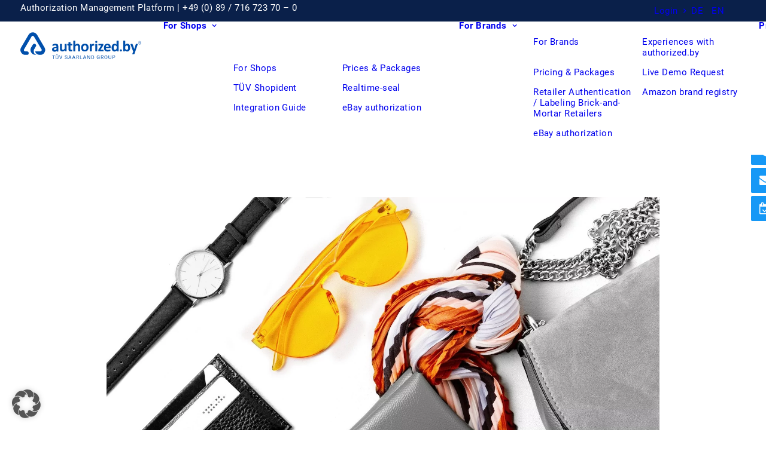

--- FILE ---
content_type: text/html; charset=UTF-8
request_url: https://www.authorized.by/en/blog-posts/2022/09/06/schnaeppchen-im-schatten-wie-der-graumarkt-markenherstellern-schaden-kann-en/
body_size: 24652
content:






<!DOCTYPE html>
<html class="no-touch" lang="en" prefix="og: https://ogp.me/ns#" xmlns="http://www.w3.org/1999/xhtml">
<head>
<meta http-equiv="Content-Type" content="text/html; charset=UTF-8">
<meta name="viewport" content="width=device-width, initial-scale=1">
<link rel="profile" href="http://gmpg.org/xfn/11">
<link rel="pingback" href="">
<link rel="alternate" href="https://www.authorized.by/blog-beitraege/2022/09/06/schnaeppchen-im-schatten-wie-der-graumarkt-markenherstellern-schaden-kann/" hreflang="de" />
<link rel="alternate" href="https://www.authorized.by/en/blog-posts/2022/09/06/schnaeppchen-im-schatten-wie-der-graumarkt-markenherstellern-schaden-kann-en/" hreflang="en" />

<!-- Search Engine Optimization by Rank Math PRO - https://rankmath.com/ -->
<title>Wie der Graumarkt Markenherstellern schaden kann</title>
<meta name="description" content="Für Markenhersteller stellen Schnäppchen, die außerhalb ihrer kontrollierten Vertriebskanäle auf dem Graumarkt verkauft werden, ein Problem dar."/>
<meta name="robots" content="follow, index, max-snippet:-1, max-video-preview:-1, max-image-preview:large"/>
<link rel="canonical" href="https://www.authorized.by/blog-beitraege/2022/09/06/schnaeppchen-im-schatten-wie-der-graumarkt-markenherstellern-schaden-kann/" />
<meta property="og:locale" content="en_GB" />
<meta property="og:type" content="article" />
<meta property="og:title" content="Wie der Graumarkt Markenherstellern schaden kann" />
<meta property="og:description" content="Für Markenhersteller stellen Schnäppchen, die außerhalb ihrer kontrollierten Vertriebskanäle auf dem Graumarkt verkauft werden, ein Problem dar." />
<meta property="og:url" content="https://www.authorized.by/blog-beitraege/2022/09/06/schnaeppchen-im-schatten-wie-der-graumarkt-markenherstellern-schaden-kann/" />
<meta property="og:site_name" content="authorized.by" />
<meta property="article:publisher" content="https://www.facebook.com/authorizedby-109144640716522/" />
<meta property="article:section" content="Blog Posts" />
<meta property="og:updated_time" content="2022-12-20T13:59:31+01:00" />
<meta property="og:image" content="https://www.authorized.by/wp-content/uploads/2022/09/authorized-by-graumarkt.jpg" />
<meta property="og:image:secure_url" content="https://www.authorized.by/wp-content/uploads/2022/09/authorized-by-graumarkt.jpg" />
<meta property="og:image:width" content="1500" />
<meta property="og:image:height" content="784" />
<meta property="og:image:alt" content="Graumarkt - Schwarzmarkt" />
<meta property="og:image:type" content="image/jpeg" />
<meta property="article:published_time" content="2022-09-06T14:06:23+02:00" />
<meta property="article:modified_time" content="2022-12-20T13:59:31+01:00" />
<meta name="twitter:card" content="summary_large_image" />
<meta name="twitter:title" content="Wie der Graumarkt Markenherstellern schaden kann" />
<meta name="twitter:description" content="Für Markenhersteller stellen Schnäppchen, die außerhalb ihrer kontrollierten Vertriebskanäle auf dem Graumarkt verkauft werden, ein Problem dar." />
<meta name="twitter:site" content="@authorized_by" />
<meta name="twitter:creator" content="@authorized_by" />
<meta name="twitter:image" content="https://www.authorized.by/wp-content/uploads/2022/09/authorized-by-graumarkt.jpg" />
<meta name="twitter:label1" content="Written by" />
<meta name="twitter:data1" content="Birte Rolff" />
<meta name="twitter:label2" content="Time to read" />
<meta name="twitter:data2" content="3 minutes" />
<script type="application/ld+json" class="rank-math-schema-pro">{"@context":"https://schema.org","@graph":[{"@type":"Place","@id":"https://www.authorized.by/#place","address":{"@type":"PostalAddress","streetAddress":"Theresienstra\u00dfe 66","addressLocality":"M\u00fcnchen","addressRegion":"Bayern","postalCode":"80333","addressCountry":"Deutschland"}},{"@type":"Organization","@id":"https://www.authorized.by/#organization","name":"authorized.by GmbH","url":"https://www.authorized.by","sameAs":["https://www.facebook.com/authorizedby-109144640716522/","https://twitter.com/authorized_by"],"address":{"@type":"PostalAddress","streetAddress":"Theresienstra\u00dfe 66","addressLocality":"M\u00fcnchen","addressRegion":"Bayern","postalCode":"80333","addressCountry":"Deutschland"},"logo":{"@type":"ImageObject","@id":"https://www.authorized.by/#logo","url":"https://www.authorized.by/wp-content/uploads/2021/07/approval_abtsg-logo-header-english-blue.png","contentUrl":"https://www.authorized.by/wp-content/uploads/2021/07/approval_abtsg-logo-header-english-blue.png","caption":"authorized.by GmbH","inLanguage":"en-GB","width":"448","height":"100"},"contactPoint":[{"@type":"ContactPoint","telephone":"+49 (0) 89 / 716 723 70 \u2013 0","contactType":"customer support"}],"location":{"@id":"https://www.authorized.by/#place"}},{"@type":"WebSite","@id":"https://www.authorized.by/#website","url":"https://www.authorized.by","name":"authorized.by GmbH","publisher":{"@id":"https://www.authorized.by/#organization"},"inLanguage":"en-GB"},{"@type":"ImageObject","@id":"https://www.authorized.by/wp-content/uploads/2022/09/authorized-by-graumarkt.jpg","url":"https://www.authorized.by/wp-content/uploads/2022/09/authorized-by-graumarkt.jpg","width":"1500","height":"784","caption":"Graumarkt - Schwarzmarkt","inLanguage":"en-GB"},{"@type":"WebPage","@id":"https://www.authorized.by/blog-beitraege/2022/09/06/schnaeppchen-im-schatten-wie-der-graumarkt-markenherstellern-schaden-kann/#webpage","url":"https://www.authorized.by/blog-beitraege/2022/09/06/schnaeppchen-im-schatten-wie-der-graumarkt-markenherstellern-schaden-kann/","name":"Wie der Graumarkt Markenherstellern schaden kann","datePublished":"2022-09-06T14:06:23+02:00","dateModified":"2022-12-20T13:59:31+01:00","isPartOf":{"@id":"https://www.authorized.by/#website"},"primaryImageOfPage":{"@id":"https://www.authorized.by/wp-content/uploads/2022/09/authorized-by-graumarkt.jpg"},"inLanguage":"en-GB"},{"@type":"Person","@id":"https://www.authorized.by/blog-beitraege/2022/09/06/schnaeppchen-im-schatten-wie-der-graumarkt-markenherstellern-schaden-kann/#author","name":"Birte Rolff","image":{"@type":"ImageObject","@id":"https://www.authorized.by/wp-content/uploads/2021/03/1538989795180-150x150.jpg","url":"https://www.authorized.by/wp-content/uploads/2021/03/1538989795180-150x150.jpg","caption":"Birte Rolff","inLanguage":"en-GB"},"worksFor":{"@id":"https://www.authorized.by/#organization"}},{"@type":"BlogPosting","headline":"Wie der Graumarkt Markenherstellern schaden kann","keywords":"Graumarkt","datePublished":"2022-09-06T14:06:23+02:00","dateModified":"2022-12-20T13:59:31+01:00","author":{"@id":"https://www.authorized.by/blog-beitraege/2022/09/06/schnaeppchen-im-schatten-wie-der-graumarkt-markenherstellern-schaden-kann/#author","name":"Birte Rolff"},"publisher":{"@id":"https://www.authorized.by/#organization"},"description":"F\u00fcr Markenhersteller stellen Schn\u00e4ppchen, die au\u00dferhalb ihrer kontrollierten Vertriebskan\u00e4le auf dem Graumarkt verkauft werden, ein Problem dar.","name":"Wie der Graumarkt Markenherstellern schaden kann","@id":"https://www.authorized.by/blog-beitraege/2022/09/06/schnaeppchen-im-schatten-wie-der-graumarkt-markenherstellern-schaden-kann/#richSnippet","isPartOf":{"@id":"https://www.authorized.by/blog-beitraege/2022/09/06/schnaeppchen-im-schatten-wie-der-graumarkt-markenherstellern-schaden-kann/#webpage"},"image":{"@id":"https://www.authorized.by/wp-content/uploads/2022/09/authorized-by-graumarkt.jpg"},"inLanguage":"en-GB","mainEntityOfPage":{"@id":"https://www.authorized.by/blog-beitraege/2022/09/06/schnaeppchen-im-schatten-wie-der-graumarkt-markenherstellern-schaden-kann/#webpage"}}]}</script>
<!-- /Rank Math WordPress SEO plugin -->

<link rel='dns-prefetch' href='//js.hs-scripts.com' />
<link rel="alternate" type="application/rss+xml" title="authorized.by &raquo; Feed" href="https://www.authorized.by/en/feed/" />
<link rel="alternate" type="application/rss+xml" title="authorized.by &raquo; Comments Feed" href="https://www.authorized.by/en/comments/feed/" />
<link rel="alternate" title="oEmbed (JSON)" type="application/json+oembed" href="https://www.authorized.by/wp-json/oembed/1.0/embed?url=https%3A%2F%2Fwww.authorized.by%2Fen%2Fblog-posts%2F2022%2F09%2F06%2Fschnaeppchen-im-schatten-wie-der-graumarkt-markenherstellern-schaden-kann-en%2F&#038;lang=en" />
<link rel="alternate" title="oEmbed (XML)" type="text/xml+oembed" href="https://www.authorized.by/wp-json/oembed/1.0/embed?url=https%3A%2F%2Fwww.authorized.by%2Fen%2Fblog-posts%2F2022%2F09%2F06%2Fschnaeppchen-im-schatten-wie-der-graumarkt-markenherstellern-schaden-kann-en%2F&#038;format=xml&#038;lang=en" />
<style id='wp-img-auto-sizes-contain-inline-css' type='text/css'>
img:is([sizes=auto i],[sizes^="auto," i]){contain-intrinsic-size:3000px 1500px}
/*# sourceURL=wp-img-auto-sizes-contain-inline-css */
</style>
<link rel='stylesheet' id='mdp-lottier-wpbakery-css' href='https://www.authorized.by/wp-content/plugins/lottier-wpbakery/css/lottier-wpbakery.min.css?ver=1.1.8' type='text/css' media='all' />
<style id='wp-block-library-inline-css' type='text/css'>
:root{--wp-block-synced-color:#7a00df;--wp-block-synced-color--rgb:122,0,223;--wp-bound-block-color:var(--wp-block-synced-color);--wp-editor-canvas-background:#ddd;--wp-admin-theme-color:#007cba;--wp-admin-theme-color--rgb:0,124,186;--wp-admin-theme-color-darker-10:#006ba1;--wp-admin-theme-color-darker-10--rgb:0,107,160.5;--wp-admin-theme-color-darker-20:#005a87;--wp-admin-theme-color-darker-20--rgb:0,90,135;--wp-admin-border-width-focus:2px}@media (min-resolution:192dpi){:root{--wp-admin-border-width-focus:1.5px}}.wp-element-button{cursor:pointer}:root .has-very-light-gray-background-color{background-color:#eee}:root .has-very-dark-gray-background-color{background-color:#313131}:root .has-very-light-gray-color{color:#eee}:root .has-very-dark-gray-color{color:#313131}:root .has-vivid-green-cyan-to-vivid-cyan-blue-gradient-background{background:linear-gradient(135deg,#00d084,#0693e3)}:root .has-purple-crush-gradient-background{background:linear-gradient(135deg,#34e2e4,#4721fb 50%,#ab1dfe)}:root .has-hazy-dawn-gradient-background{background:linear-gradient(135deg,#faaca8,#dad0ec)}:root .has-subdued-olive-gradient-background{background:linear-gradient(135deg,#fafae1,#67a671)}:root .has-atomic-cream-gradient-background{background:linear-gradient(135deg,#fdd79a,#004a59)}:root .has-nightshade-gradient-background{background:linear-gradient(135deg,#330968,#31cdcf)}:root .has-midnight-gradient-background{background:linear-gradient(135deg,#020381,#2874fc)}:root{--wp--preset--font-size--normal:16px;--wp--preset--font-size--huge:42px}.has-regular-font-size{font-size:1em}.has-larger-font-size{font-size:2.625em}.has-normal-font-size{font-size:var(--wp--preset--font-size--normal)}.has-huge-font-size{font-size:var(--wp--preset--font-size--huge)}.has-text-align-center{text-align:center}.has-text-align-left{text-align:left}.has-text-align-right{text-align:right}.has-fit-text{white-space:nowrap!important}#end-resizable-editor-section{display:none}.aligncenter{clear:both}.items-justified-left{justify-content:flex-start}.items-justified-center{justify-content:center}.items-justified-right{justify-content:flex-end}.items-justified-space-between{justify-content:space-between}.screen-reader-text{border:0;clip-path:inset(50%);height:1px;margin:-1px;overflow:hidden;padding:0;position:absolute;width:1px;word-wrap:normal!important}.screen-reader-text:focus{background-color:#ddd;clip-path:none;color:#444;display:block;font-size:1em;height:auto;left:5px;line-height:normal;padding:15px 23px 14px;text-decoration:none;top:5px;width:auto;z-index:100000}html :where(.has-border-color){border-style:solid}html :where([style*=border-top-color]){border-top-style:solid}html :where([style*=border-right-color]){border-right-style:solid}html :where([style*=border-bottom-color]){border-bottom-style:solid}html :where([style*=border-left-color]){border-left-style:solid}html :where([style*=border-width]){border-style:solid}html :where([style*=border-top-width]){border-top-style:solid}html :where([style*=border-right-width]){border-right-style:solid}html :where([style*=border-bottom-width]){border-bottom-style:solid}html :where([style*=border-left-width]){border-left-style:solid}html :where(img[class*=wp-image-]){height:auto;max-width:100%}:where(figure){margin:0 0 1em}html :where(.is-position-sticky){--wp-admin--admin-bar--position-offset:var(--wp-admin--admin-bar--height,0px)}@media screen and (max-width:600px){html :where(.is-position-sticky){--wp-admin--admin-bar--position-offset:0px}}

/*# sourceURL=wp-block-library-inline-css */
</style><style id='global-styles-inline-css' type='text/css'>
:root{--wp--preset--aspect-ratio--square: 1;--wp--preset--aspect-ratio--4-3: 4/3;--wp--preset--aspect-ratio--3-4: 3/4;--wp--preset--aspect-ratio--3-2: 3/2;--wp--preset--aspect-ratio--2-3: 2/3;--wp--preset--aspect-ratio--16-9: 16/9;--wp--preset--aspect-ratio--9-16: 9/16;--wp--preset--color--black: #000000;--wp--preset--color--cyan-bluish-gray: #abb8c3;--wp--preset--color--white: #ffffff;--wp--preset--color--pale-pink: #f78da7;--wp--preset--color--vivid-red: #cf2e2e;--wp--preset--color--luminous-vivid-orange: #ff6900;--wp--preset--color--luminous-vivid-amber: #fcb900;--wp--preset--color--light-green-cyan: #7bdcb5;--wp--preset--color--vivid-green-cyan: #00d084;--wp--preset--color--pale-cyan-blue: #8ed1fc;--wp--preset--color--vivid-cyan-blue: #0693e3;--wp--preset--color--vivid-purple: #9b51e0;--wp--preset--gradient--vivid-cyan-blue-to-vivid-purple: linear-gradient(135deg,rgb(6,147,227) 0%,rgb(155,81,224) 100%);--wp--preset--gradient--light-green-cyan-to-vivid-green-cyan: linear-gradient(135deg,rgb(122,220,180) 0%,rgb(0,208,130) 100%);--wp--preset--gradient--luminous-vivid-amber-to-luminous-vivid-orange: linear-gradient(135deg,rgb(252,185,0) 0%,rgb(255,105,0) 100%);--wp--preset--gradient--luminous-vivid-orange-to-vivid-red: linear-gradient(135deg,rgb(255,105,0) 0%,rgb(207,46,46) 100%);--wp--preset--gradient--very-light-gray-to-cyan-bluish-gray: linear-gradient(135deg,rgb(238,238,238) 0%,rgb(169,184,195) 100%);--wp--preset--gradient--cool-to-warm-spectrum: linear-gradient(135deg,rgb(74,234,220) 0%,rgb(151,120,209) 20%,rgb(207,42,186) 40%,rgb(238,44,130) 60%,rgb(251,105,98) 80%,rgb(254,248,76) 100%);--wp--preset--gradient--blush-light-purple: linear-gradient(135deg,rgb(255,206,236) 0%,rgb(152,150,240) 100%);--wp--preset--gradient--blush-bordeaux: linear-gradient(135deg,rgb(254,205,165) 0%,rgb(254,45,45) 50%,rgb(107,0,62) 100%);--wp--preset--gradient--luminous-dusk: linear-gradient(135deg,rgb(255,203,112) 0%,rgb(199,81,192) 50%,rgb(65,88,208) 100%);--wp--preset--gradient--pale-ocean: linear-gradient(135deg,rgb(255,245,203) 0%,rgb(182,227,212) 50%,rgb(51,167,181) 100%);--wp--preset--gradient--electric-grass: linear-gradient(135deg,rgb(202,248,128) 0%,rgb(113,206,126) 100%);--wp--preset--gradient--midnight: linear-gradient(135deg,rgb(2,3,129) 0%,rgb(40,116,252) 100%);--wp--preset--font-size--small: 13px;--wp--preset--font-size--medium: 20px;--wp--preset--font-size--large: 36px;--wp--preset--font-size--x-large: 42px;--wp--preset--spacing--20: 0.44rem;--wp--preset--spacing--30: 0.67rem;--wp--preset--spacing--40: 1rem;--wp--preset--spacing--50: 1.5rem;--wp--preset--spacing--60: 2.25rem;--wp--preset--spacing--70: 3.38rem;--wp--preset--spacing--80: 5.06rem;--wp--preset--shadow--natural: 6px 6px 9px rgba(0, 0, 0, 0.2);--wp--preset--shadow--deep: 12px 12px 50px rgba(0, 0, 0, 0.4);--wp--preset--shadow--sharp: 6px 6px 0px rgba(0, 0, 0, 0.2);--wp--preset--shadow--outlined: 6px 6px 0px -3px rgb(255, 255, 255), 6px 6px rgb(0, 0, 0);--wp--preset--shadow--crisp: 6px 6px 0px rgb(0, 0, 0);}:where(.is-layout-flex){gap: 0.5em;}:where(.is-layout-grid){gap: 0.5em;}body .is-layout-flex{display: flex;}.is-layout-flex{flex-wrap: wrap;align-items: center;}.is-layout-flex > :is(*, div){margin: 0;}body .is-layout-grid{display: grid;}.is-layout-grid > :is(*, div){margin: 0;}:where(.wp-block-columns.is-layout-flex){gap: 2em;}:where(.wp-block-columns.is-layout-grid){gap: 2em;}:where(.wp-block-post-template.is-layout-flex){gap: 1.25em;}:where(.wp-block-post-template.is-layout-grid){gap: 1.25em;}.has-black-color{color: var(--wp--preset--color--black) !important;}.has-cyan-bluish-gray-color{color: var(--wp--preset--color--cyan-bluish-gray) !important;}.has-white-color{color: var(--wp--preset--color--white) !important;}.has-pale-pink-color{color: var(--wp--preset--color--pale-pink) !important;}.has-vivid-red-color{color: var(--wp--preset--color--vivid-red) !important;}.has-luminous-vivid-orange-color{color: var(--wp--preset--color--luminous-vivid-orange) !important;}.has-luminous-vivid-amber-color{color: var(--wp--preset--color--luminous-vivid-amber) !important;}.has-light-green-cyan-color{color: var(--wp--preset--color--light-green-cyan) !important;}.has-vivid-green-cyan-color{color: var(--wp--preset--color--vivid-green-cyan) !important;}.has-pale-cyan-blue-color{color: var(--wp--preset--color--pale-cyan-blue) !important;}.has-vivid-cyan-blue-color{color: var(--wp--preset--color--vivid-cyan-blue) !important;}.has-vivid-purple-color{color: var(--wp--preset--color--vivid-purple) !important;}.has-black-background-color{background-color: var(--wp--preset--color--black) !important;}.has-cyan-bluish-gray-background-color{background-color: var(--wp--preset--color--cyan-bluish-gray) !important;}.has-white-background-color{background-color: var(--wp--preset--color--white) !important;}.has-pale-pink-background-color{background-color: var(--wp--preset--color--pale-pink) !important;}.has-vivid-red-background-color{background-color: var(--wp--preset--color--vivid-red) !important;}.has-luminous-vivid-orange-background-color{background-color: var(--wp--preset--color--luminous-vivid-orange) !important;}.has-luminous-vivid-amber-background-color{background-color: var(--wp--preset--color--luminous-vivid-amber) !important;}.has-light-green-cyan-background-color{background-color: var(--wp--preset--color--light-green-cyan) !important;}.has-vivid-green-cyan-background-color{background-color: var(--wp--preset--color--vivid-green-cyan) !important;}.has-pale-cyan-blue-background-color{background-color: var(--wp--preset--color--pale-cyan-blue) !important;}.has-vivid-cyan-blue-background-color{background-color: var(--wp--preset--color--vivid-cyan-blue) !important;}.has-vivid-purple-background-color{background-color: var(--wp--preset--color--vivid-purple) !important;}.has-black-border-color{border-color: var(--wp--preset--color--black) !important;}.has-cyan-bluish-gray-border-color{border-color: var(--wp--preset--color--cyan-bluish-gray) !important;}.has-white-border-color{border-color: var(--wp--preset--color--white) !important;}.has-pale-pink-border-color{border-color: var(--wp--preset--color--pale-pink) !important;}.has-vivid-red-border-color{border-color: var(--wp--preset--color--vivid-red) !important;}.has-luminous-vivid-orange-border-color{border-color: var(--wp--preset--color--luminous-vivid-orange) !important;}.has-luminous-vivid-amber-border-color{border-color: var(--wp--preset--color--luminous-vivid-amber) !important;}.has-light-green-cyan-border-color{border-color: var(--wp--preset--color--light-green-cyan) !important;}.has-vivid-green-cyan-border-color{border-color: var(--wp--preset--color--vivid-green-cyan) !important;}.has-pale-cyan-blue-border-color{border-color: var(--wp--preset--color--pale-cyan-blue) !important;}.has-vivid-cyan-blue-border-color{border-color: var(--wp--preset--color--vivid-cyan-blue) !important;}.has-vivid-purple-border-color{border-color: var(--wp--preset--color--vivid-purple) !important;}.has-vivid-cyan-blue-to-vivid-purple-gradient-background{background: var(--wp--preset--gradient--vivid-cyan-blue-to-vivid-purple) !important;}.has-light-green-cyan-to-vivid-green-cyan-gradient-background{background: var(--wp--preset--gradient--light-green-cyan-to-vivid-green-cyan) !important;}.has-luminous-vivid-amber-to-luminous-vivid-orange-gradient-background{background: var(--wp--preset--gradient--luminous-vivid-amber-to-luminous-vivid-orange) !important;}.has-luminous-vivid-orange-to-vivid-red-gradient-background{background: var(--wp--preset--gradient--luminous-vivid-orange-to-vivid-red) !important;}.has-very-light-gray-to-cyan-bluish-gray-gradient-background{background: var(--wp--preset--gradient--very-light-gray-to-cyan-bluish-gray) !important;}.has-cool-to-warm-spectrum-gradient-background{background: var(--wp--preset--gradient--cool-to-warm-spectrum) !important;}.has-blush-light-purple-gradient-background{background: var(--wp--preset--gradient--blush-light-purple) !important;}.has-blush-bordeaux-gradient-background{background: var(--wp--preset--gradient--blush-bordeaux) !important;}.has-luminous-dusk-gradient-background{background: var(--wp--preset--gradient--luminous-dusk) !important;}.has-pale-ocean-gradient-background{background: var(--wp--preset--gradient--pale-ocean) !important;}.has-electric-grass-gradient-background{background: var(--wp--preset--gradient--electric-grass) !important;}.has-midnight-gradient-background{background: var(--wp--preset--gradient--midnight) !important;}.has-small-font-size{font-size: var(--wp--preset--font-size--small) !important;}.has-medium-font-size{font-size: var(--wp--preset--font-size--medium) !important;}.has-large-font-size{font-size: var(--wp--preset--font-size--large) !important;}.has-x-large-font-size{font-size: var(--wp--preset--font-size--x-large) !important;}
/*# sourceURL=global-styles-inline-css */
</style>

<style id='classic-theme-styles-inline-css' type='text/css'>
/*! This file is auto-generated */
.wp-block-button__link{color:#fff;background-color:#32373c;border-radius:9999px;box-shadow:none;text-decoration:none;padding:calc(.667em + 2px) calc(1.333em + 2px);font-size:1.125em}.wp-block-file__button{background:#32373c;color:#fff;text-decoration:none}
/*# sourceURL=/wp-includes/css/classic-themes.min.css */
</style>
<link rel='stylesheet' id='mpp_gutenberg-css' href='https://www.authorized.by/wp-content/plugins/metronet-profile-picture/dist/blocks.style.build.css?ver=2.6.3' type='text/css' media='all' />
<link rel='stylesheet' id='skor-pricing-css-css' href='https://www.authorized.by/wp-content/plugins/skor-pricing-table/assets/pricing-table.css?ver=6.9' type='text/css' media='all' />
<link rel='stylesheet' id='borlabs-cookie-custom-css' href='https://www.authorized.by/wp-content/cache/borlabs-cookie/1/borlabs-cookie-1-en.css?ver=3.3.23-109' type='text/css' media='all' />
<link rel='stylesheet' id='uncode-style-css' href='https://www.authorized.by/wp-content/themes/uncode/library/css/style.css?ver=2.10.4' type='text/css' media='all' />
<style id='uncode-style-inline-css' type='text/css'>

@media (max-width: 959px) { .navbar-brand > * { height: 40px !important;}}
@media (min-width: 960px) { 
		.limit-width { max-width: 1596px; margin: auto;}
		.menu-container:not(.grid-filters) .menu-horizontal ul.menu-smart .megamenu-block-wrapper > .vc_row[data-parent="true"].limit-width:not(.row-parent-limit) { max-width: calc(1596px - 72px); }
		}
body.menu-custom-padding .col-lg-0.logo-container, body.menu-custom-padding .col-lg-2.logo-container, body.menu-custom-padding .col-lg-12 .logo-container, body.menu-custom-padding .col-lg-4.logo-container { padding-top: 18px; padding-bottom: 18px; }
body.menu-custom-padding .col-lg-0.logo-container.shrinked, body.menu-custom-padding .col-lg-2.logo-container.shrinked, body.menu-custom-padding .col-lg-12 .logo-container.shrinked, body.menu-custom-padding .col-lg-4.logo-container.shrinked { padding-top: 9px; padding-bottom: 9px; }
@media (max-width: 959px) { body.menu-custom-padding .menu-container .logo-container { padding-top: 18px !important; padding-bottom: 18px !important; } }
#changer-back-color { transition: background-color 1000ms cubic-bezier(0.25, 1, 0.5, 1) !important; } #changer-back-color > div { transition: opacity 1000ms cubic-bezier(0.25, 1, 0.5, 1) !important; } body.bg-changer-init.disable-hover .main-wrapper .style-light,  body.bg-changer-init.disable-hover .main-wrapper .style-light h1,  body.bg-changer-init.disable-hover .main-wrapper .style-light h2, body.bg-changer-init.disable-hover .main-wrapper .style-light h3, body.bg-changer-init.disable-hover .main-wrapper .style-light h4, body.bg-changer-init.disable-hover .main-wrapper .style-light h5, body.bg-changer-init.disable-hover .main-wrapper .style-light h6, body.bg-changer-init.disable-hover .main-wrapper .style-light a, body.bg-changer-init.disable-hover .main-wrapper .style-dark, body.bg-changer-init.disable-hover .main-wrapper .style-dark h1, body.bg-changer-init.disable-hover .main-wrapper .style-dark h2, body.bg-changer-init.disable-hover .main-wrapper .style-dark h3, body.bg-changer-init.disable-hover .main-wrapper .style-dark h4, body.bg-changer-init.disable-hover .main-wrapper .style-dark h5, body.bg-changer-init.disable-hover .main-wrapper .style-dark h6, body.bg-changer-init.disable-hover .main-wrapper .style-dark a { transition: color 1000ms cubic-bezier(0.25, 1, 0.5, 1) !important; }
/*# sourceURL=uncode-style-inline-css */
</style>
<link rel='stylesheet' id='uncode-icons-css' href='https://www.authorized.by/wp-content/themes/uncode/library/css/uncode-icons.css?ver=2.10.4' type='text/css' media='all' />
<link rel='stylesheet' id='uncode-custom-style-css' href='https://www.authorized.by/wp-content/themes/uncode/library/css/style-custom.css?ver=2.10.4' type='text/css' media='all' />
<style id='uncode-custom-style-inline-css' type='text/css'>
@media (min-width:1024px) and (max-width:1440px) {body:not(.vc-safe-mode) .shift_x_triple {left:0 !important;}}@media (max-width:1181px) {div#sgpb-popup-dialog-main-div-wrapper, .sgpb-popup-overlay {display:none;}div#package-2 {margin-top:40px;padding-top:60px;}.btn, .btn-link {padding:13px 20px 13px 20px !important;}}@media (max-width:768px) {.pricing-table tr:last-child td p:last-child {line-height:1.4;font-size:10px;}}.strong-block .heading-text strong {display:block;}.text-color-162538-color a {color:#0a204a;}.style-dark .text-color-162538-color a:not(.btn-text-skin):focus {color:#1b53a5 !important;}.no-margin-top {margin-top:0 !important;}span.vc_pie_chart_value {font-size:50px !important;color:#0a204a !important;}.bg-center-68 .background-inner {background-position:68% center !important;}.uncode-single-media.image-hover-scale a {transition:transform ease 0.3s;}.uncode-single-media.image-hover-scale a:hover {transform:scale(1.07);}ul.icons {margin-top:1rem;}.uncode-wrapper.uncode-list {letter-spacing:0.03em;}.author-profile .contact-methods li a {border-radius:2px;}.author-profile .contact-methods li a:hover {background-color:#3798f5 !important;}.hs_recaptcha.hs-recaptcha.field.hs-form-field {margin-left:-10px;}.quadmenu-navbar-nav .current-menu-ancestor > a > span, .quadmenu-navbar-nav .current_page_item > a > span {color:#3798f5 !important;}#quadmenu.quadmenu-default_theme .quadmenu-navbar-nav .quadmenu-dropdown-menu .current_page_item {box-shadow:0px 0px 30px -10px rgb(0 0 0 / 25%);background-color:#fff;border-left:2px solid #3798f5 !important;}.footer-scroll-top {right:auto;left:22px;}input[type=checkbox]:checked:before {content:"\e116";font-weight:600;padding-top:3px;}ul.inputs-list {padding-left:0 !important;}.row-container.style-dark-bg.footer-last {display:none;}.single-post .style-light blockquote, .quote-special blockquote{border:none;text-align:center;max-width:800px;margin:27px auto;padding:0;}.single-post .style-light blockquote p, .quote-special blockquote p {font-size:24px;}.single-post .style-light blockquote + p, .quote-special blockquote + p {margin-bottom:5rem;}.single-post .style-light blockquote:before, .quote-special blockquote:before {content:'„';font-size:80px;color:#3698f5;margin-bottom:20px;display:block;font-family:Georgia, serif;} .single-post .post ul li:before {font-family:'uncodeicon' !important;speak:none;font-style:normal;font-weight:normal;font-variant:normal;text-transform:none;-webkit-font-smoothing:antialiased;-moz-osx-font-smoothing:grayscale;line-height:.7em;content:"\f105";position:absolute;left:-13px;top:8px;font-size:18px;}.single-post .post ul li {position:relative;margin-bottom:5px;}.single-post .post-content ul:not(.no-list):not(.navigation):not(.pagination):not(.term-filters-list):not(.uncode-woocommerce-sorting-dropdown) {list-style:none;}h4, .h4 {line-height:1.5;}.single .uncode_text_column p, .single .uncode_text_column ul li, .single .uncode_text_column ol li{font-size:17px;line-height:1.7;}.single .uncode_text_column ol, .single .uncode_text_column ul {margin-left:20px;padding-left:20px;}.single .uncode_text_column ol li, .single .uncode_text_column ul li{margin-bottom:10px;}.single .uncode_text_column h3, .single .uncode_text_column .h3 {margin-top:45px;}.single-post li#menu-item-17444 > a > span, .single-post li#menu-item-17451 > a > span {color:#3798f5 !important;}.single-post #quadmenu.quadmenu-default_theme .quadmenu-navbar-nav .quadmenu-dropdown-menu li#menu-item-17451{box-shadow:0px 0px 30px -10px rgb(0 0 0 / 25%);background-color:#fff;border-left:2px solid #3798f5;}.panel-heading.wpb_accordion_header.ui-accordion-header .panel-title span {font-size:18px;font-weight:normal !important;}p.panel-title a {padding-right:25px !important;}.logo-container .logo-image img {height:45px !important;width:auto !important;}.hs-form-cef581f5-21bc-4aed-ac42-4362e7910ad8_4ba97d88-11c8-4aef-a0e1-b9d5cd04ae5f fieldset.form-columns-1 input[type=checkbox], .hs-form-cef581f5-21bc-4aed-ac42-4362e7910ad8_4ba97d88-11c8-4aef-a0e1-b9d5cd04ae5f fieldset.form-columns-1 input[type=radio] {width:20px;}.uncode-vc-social.social-icons-xlarge .social-icon i {font-size:42px !important;}.site-footer .social-icon.icon-box .fa-user {display:none;}.social-icon.icon-box .fa-user {background-image:url(https://www.authorized.by/wp-content/uploads/2022/05/kununu-icon.png);background-size:contain;background-repeat:no-repeat;width:45px;}.social-icon.icon-box .fa-user:before {opacity:0;}.post-password-required .post-title {font-size:30px;}.post-password-form input[type="submit"] {background-color:#1998f6;border:none;color:#fff;padding:11px 31px 12px 31px !important;}.post-password-form input[type="submit"]:hover {background-color:#0b1f4a;}.prevent-layout-shift-300 {min-height:350px;}.top-menu.top-menu-padding .menu-bloginfo, .top-menu.top-menu-padding .menu-smart > li > a {padding:5px;}.owl-dots.uncode_slider-dot_classes.single-h-padding.owl-dots-classes {bottom:20px !important;} .owl-dots-inside .owl-dots .owl-dot span {box-shadow:0px 0px 0px 2px #63656a !important;background:#63656a !important;}.button-inline-bigger-gap .btn-inline {margin-right:1rem;}.icon-box.icon-media-image img {margin:auto;}.header-lp .hs-form-field:not(.hs-fieldtype-booleancheckbox) input {background-color:#fff;border:1px solid #d0dbe7;padding:18px 10px !important;width:100%;}.header-lp .hs-form-field .input {margin-left:0 !important;}.header-lp input.hs-button.primary.large {background-color:#3798f5;padding:13px 31px 13px 31px !important;font-weight:600 !important;letter-spacing:0.06em;text-transform:initial;transition:color 200ms cubic-bezier(0.785, 0.135, 0.15, 0.86), background-color 200ms cubic-bezier(0.785, 0.135, 0.15, 0.86), border-color 200ms cubic-bezier(0.785, 0.135, 0.15, 0.86);border-radius:2px;border:none;box-shadow:none;text-shadow:none;}.header-lp input.hs-button.primary.large:hover, .header-lp input.hs-button.primary.large:focus {background-color:#0A204A !important;border-color:#0A204A !important;color:#fff !important;border:none;box-shadow:none;text-shadow:none;}.header-lp .legal-consent-container a {color:#3798f5 !important;}.header-lp .hs-form-field span {color:#fff;}.header-lp .hs-form-field {float:none !important;width:100% !important;}.header-lp .hs-form-field label {float:none;width:auto;text-align:left;}.header-lp input[type="checkbox"] {width:20px !important;height:20px !important;background:#fff;}.header-lp input[type=checkbox]:checked:before {color:#101e48 !important;}.header-lp label.hs-error-msg {color:#fff;margin-top:5px;}.skor-siegel-wrapper ul {list-style:none !important;}.text-lead li {font-size:20px;}.tuev-shopident h2:after, .tuev-shopident .h2:after {content:"by TÜV Saarland";font-size:14px;line-height:1;float:right;}.page-id-22988 li.tab-2, .page-id-22988 #t2, .page-id-23784 li.tab-2, .page-id-23784 #t2,.page-id-23497 li.tab-2, .page-id-23497 #t2 {display:none;}.btn-color-149758 {color:#0a204a !important;}@media (min-width:960px) {.images-equal-height img {height:160px;width:auto !important;margin:auto;}.col-lg-3 .images-equal-height img {height:120px;}}@media (min-width:1380px) {.images-equal-height img {height:240px;}.col-lg-3 .images-equal-height img {height:160px;}}@media (min-width:960px) {.menu-horizontal ul.menu-smart > li > ul:not(.mega-menu-inner) {display:grid;grid-template-columns:1fr 1fr;width:500px !important;}}@media (min-width:960px) {.menu-smart ul > li > a, .menu-smart ul > li > ul > li > a {padding:7px 9px 7px 9px;}}@media (min-width:960px) {.submenu-light .menu-horizontal:not(.menu-sub-enhanced) .menu-smart ul a, .submenu-light .menu-horizontal:not(.menu-sub-enhanced) .menu-smart ul a {border-bottom:1px solid transparent;}}@media (min-width:960px) {.submenu-light .menu-horizontal:not(.menu-sub-enhanced) .menu-smart ul a:hover, .submenu-light .menu-horizontal:not(.menu-sub-enhanced) .menu-smart ul a:focus {background-color:transparent !important;border-bottom:1px solid #f2f2f2;}}
/*# sourceURL=uncode-custom-style-inline-css */
</style>
<link rel='stylesheet' id='child-style-css' href='https://www.authorized.by/wp-content/themes/uncode-child/style.css' type='text/css' media='all' />
<link rel='stylesheet' id='wprevpro_w3-css' href='https://www.authorized.by/wp-content/plugins/wp-review-slider-pro/public/css/wprevpro_w3_min.css?ver=12.6.1_1' type='text/css' media='all' />
<style id='wprevpro_w3-inline-css' type='text/css'>
#wprev-slider-1 .wprevpro_star_imgs{color:#f7ca16;}#wprev-slider-1 .wprsp-star{color:#f7ca16;}#wprev-slider-1 .wprevpro_star_imgs span.svgicons{background:#f7ca16;}#wprev-slider-1 .wprev_preview_bradius_T1{border-radius:6px;}#wprev-slider-1 .wprev_preview_bg1_T1{background:#ffffff;}#wprev-slider-1 .wprev_preview_tcolor1_T1{color:#767675;}#wprev-slider-1 .wprev_preview_tcolor2_T1{color:#767675;}#wprev-slider-1 .wprev_preview_bg1_T1::after{border-top:30px solid #ffffff;}#wprev-slider-1 .wprs_rd_more, #wprev-slider-1 .wprs_rd_less, #wprev-slider-1 .wprevpro_btn_show_rdpop{color:#3798f5;}#wprev-slider-1 .wprevpro_star_imgs span.svgicons{width:18px;height:18px;}#wprev-slider-1 .wprevsiteicon{height:32px;}#wprev-slider-1_widget .wprevpro_star_imgs{color:#f7ca16;}#wprev-slider-1_widget .wprsp-star{color:#f7ca16;}#wprev-slider-1_widget .wprevpro_star_imgs span.svgicons{background:#f7ca16;}#wprev-slider-1_widget .wprev_preview_bradius_T1_widget{border-radius:6px;}#wprev-slider-1_widget .wprev_preview_bg1_T1_widget{background:#ffffff;}#wprev-slider-1_widget .wprev_preview_tcolor1_T1_widget{color:#767675;}#wprev-slider-1_widget .wprev_preview_tcolor2_T1_widget{color:#767675;}#wprev-slider-1_widget .wprev_preview_bg1_T1_widget::after{border-top:30px solid #ffffff;}#wprev-slider-1_widget .wprs_rd_more, #wprev-slider-1_widget .wprs_rd_less, #wprev-slider-1_widget .wprevpro_btn_show_rdpop{color:#3798f5;}#wprev-slider-1_widget .wprevpro_star_imgs span.svgicons{width:18px;height:18px;}#wprev-slider-1_widget .wprevsiteicon{height:32px;}#wprev-slider-2 .wprevpro_star_imgs{color:#FDD314;}#wprev-slider-2 .wprsp-star{color:#FDD314;}#wprev-slider-2 .wprevpro_star_imgs span.svgicons{background:#FDD314;}#wprev-slider-2 .wprev_preview_bradius_T1{border-radius:0px;}#wprev-slider-2 .wprev_preview_bg1_T1::after{border-top:30px solid;}#wprev-slider-2 .wprs_rd_more, #wprev-slider-2 .wprs_rd_less, #wprev-slider-2 .wprevpro_btn_show_rdpop{color:#0000ee;}#wprev-slider-2 .wprevpro_star_imgs span.svgicons{width:18px;height:18px;}#wprev-slider-2 .wprevsiteicon{height:32px;}#wprev-slider-2_widget .wprevpro_star_imgs{color:#FDD314;}#wprev-slider-2_widget .wprsp-star{color:#FDD314;}#wprev-slider-2_widget .wprevpro_star_imgs span.svgicons{background:#FDD314;}#wprev-slider-2_widget .wprev_preview_bradius_T1_widget{border-radius:0px;}#wprev-slider-2_widget .wprev_preview_bg1_T1_widget::after{border-top:30px solid;}#wprev-slider-2_widget .wprs_rd_more, #wprev-slider-2_widget .wprs_rd_less, #wprev-slider-2_widget .wprevpro_btn_show_rdpop{color:#0000ee;}#wprev-slider-2_widget .wprevpro_star_imgs span.svgicons{width:18px;height:18px;}#wprev-slider-2_widget .wprevsiteicon{height:32px;}
/*# sourceURL=wprevpro_w3-inline-css */
</style>
<script type="text/javascript" src="https://www.authorized.by/wp-includes/js/jquery/jquery.min.js?ver=3.7.1" id="jquery-core-js"></script>
<script type="text/javascript" src="https://www.authorized.by/wp-includes/js/jquery/jquery-migrate.min.js?ver=3.4.1" id="jquery-migrate-js"></script>
<script type="text/javascript" src="https://www.authorized.by/wp-content/plugins/skor-pricing-table/assets/pricing-table.js?ver=6.9" id="skor-pricing-js"></script>
<script data-no-optimize="1" data-no-minify="1" data-cfasync="false" nowprocket type="text/javascript" src="https://www.authorized.by/wp-content/cache/borlabs-cookie/1/borlabs-cookie-config-en.json.js?ver=3.3.23-120" id="borlabs-cookie-config-js"></script>
<script data-no-optimize="1" data-no-minify="1" data-cfasync="false" nowprocket type="text/javascript" src="https://www.authorized.by/wp-content/plugins/borlabs-cookie/assets/javascript/borlabs-cookie-prioritize.min.js?ver=3.3.23" id="borlabs-cookie-prioritize-js"></script>
<script type="text/javascript" id="uncode-init-js-extra">
/* <![CDATA[ */
var SiteParameters = {"days":"days","hours":"hours","minutes":"minutes","seconds":"seconds","constant_scroll":"on","scroll_speed":"2","parallax_factor":"0.25","loading":"Loading\u2026","slide_name":"slide","slide_footer":"footer","ajax_url":"https://www.authorized.by/wp-admin/admin-ajax.php","nonce_adaptive_images":"9b6309f188","nonce_srcset_async":"f9ca785994","enable_debug":"","block_mobile_videos":"","is_frontend_editor":"","main_width":["1600","px"],"mobile_parallax_allowed":"","listen_for_screen_update":"1","wireframes_plugin_active":"1","sticky_elements":"off","resize_quality":"100","register_metadata":"","bg_changer_time":"1000","update_wc_fragments":"1","optimize_shortpixel_image":"","menu_mobile_offcanvas_gap":"45","custom_cursor_selector":"[href], .trigger-overlay, .owl-next, .owl-prev, .owl-dot, input[type=\"submit\"], input[type=\"checkbox\"], button[type=\"submit\"], a[class^=\"ilightbox\"], .ilightbox-thumbnail, .ilightbox-prev, .ilightbox-next, .overlay-close, .unmodal-close, .qty-inset \u003E span, .share-button li, .uncode-post-titles .tmb.tmb-click-area, .btn-link, .tmb-click-row .t-inside, .lg-outer button, .lg-thumb img, a[data-lbox], .uncode-close-offcanvas-overlay, .uncode-nav-next, .uncode-nav-prev, .uncode-nav-index","mobile_parallax_animation":"","lbox_enhanced":"","native_media_player":"1","vimeoPlayerParams":"?autoplay=0","ajax_filter_key_search":"key","ajax_filter_key_unfilter":"unfilter","index_pagination_disable_scroll":"","index_pagination_scroll_to":"","uncode_wc_popup_cart_qty":"","disable_hover_hack":"","uncode_nocookie":"","menuHideOnClick":"1","menuShowOnClick":"","smoothScroll":"off","smoothScrollDisableHover":"","smoothScrollQuery":"960","uncode_force_onepage_dots":"","uncode_smooth_scroll_safe":"","uncode_lb_add_galleries":", .gallery","uncode_lb_add_items":", .gallery .gallery-item a","uncode_prev_label":"Previous","uncode_next_label":"Next","uncode_slide_label":"Slide","uncode_share_label":"Share on %","uncode_has_ligatures":"","uncode_is_accessible":"","uncode_carousel_itemSelector":"*:not(.hidden)","uncode_limit_width":"1596px"};
//# sourceURL=uncode-init-js-extra
/* ]]> */
</script>
<script type="text/javascript" src="https://www.authorized.by/wp-content/themes/uncode/library/js/init.min.js?ver=2.10.4" id="uncode-init-js"></script>
<script type="text/javascript" src="https://www.authorized.by/wp-content/themes/uncode-child/custom.js" id="custom-js-js"></script>
<script type="text/javascript" src="https://www.authorized.by/wp-content/plugins/wp-review-slider-pro/public/js/wprs-slick.min.js?ver=12.6.1_1" id="wp-review-slider-pro_slick-min-js"></script>
<script type="text/javascript" src="https://www.authorized.by/wp-content/plugins/wp-review-slider-pro/public/js/wprs-combined.min.js?ver=12.6.1_1" id="wp-review-slider-pro_unslider_comb-min-js"></script>
<script type="text/javascript" id="wp-review-slider-pro_plublic-min-js-extra">
/* <![CDATA[ */
var wprevpublicjs_script_vars = {"wpfb_nonce":"421314f07c","wpfb_ajaxurl":"https://www.authorized.by/wp-admin/admin-ajax.php","wprevpluginsurl":"https://www.authorized.by/wp-content/plugins/wp-review-slider-pro","page_id":"22429"};
//# sourceURL=wp-review-slider-pro_plublic-min-js-extra
/* ]]> */
</script>
<script type="text/javascript" src="https://www.authorized.by/wp-content/plugins/wp-review-slider-pro/public/js/wprev-public.min.js?ver=12.6.1_1" id="wp-review-slider-pro_plublic-min-js"></script>
<script></script><link rel="https://api.w.org/" href="https://www.authorized.by/wp-json/" /><link rel="alternate" title="JSON" type="application/json" href="https://www.authorized.by/wp-json/wp/v2/posts/22429" /><link rel="EditURI" type="application/rsd+xml" title="RSD" href="https://www.authorized.by/xmlrpc.php?rsd" />
<meta name="generator" content="WordPress 6.9" />
<link rel='shortlink' href='https://www.authorized.by/?p=22429' />
			<!-- DO NOT COPY THIS SNIPPET! Start of Page Analytics Tracking for HubSpot WordPress plugin v11.3.37-->
			<script class="hsq-set-content-id" data-content-id="blog-post">
				var _hsq = _hsq || [];
				_hsq.push(["setContentType", "blog-post"]);
			</script>
			<!-- DO NOT COPY THIS SNIPPET! End of Page Analytics Tracking for HubSpot WordPress plugin -->
			<meta name="facebook-domain-verification" content="1no2rwungq6485ps8j6jkwzfd3illm" />
<style type="text/css">.recentcomments a{display:inline !important;padding:0 !important;margin:0 !important;}</style><script nowprocket data-borlabs-cookie-script-blocker-ignore>
if ('0' === '1' && ('0' === '1' || '1' === '1')) {
    window['gtag_enable_tcf_support'] = true;
}
window.dataLayer = window.dataLayer || [];
if (typeof gtag !== 'function') {
    function gtag() {
        dataLayer.push(arguments);
    }
}
gtag('set', 'developer_id.dYjRjMm', true);
if ('0' === '1' || '1' === '1') {
    if (window.BorlabsCookieGoogleConsentModeDefaultSet !== true) {
        let getCookieValue = function (name) {
            return document.cookie.match('(^|;)\\s*' + name + '\\s*=\\s*([^;]+)')?.pop() || '';
        };
        let cookieValue = getCookieValue('borlabs-cookie-gcs');
        let consentsFromCookie = {};
        if (cookieValue !== '') {
            consentsFromCookie = JSON.parse(decodeURIComponent(cookieValue));
        }
        let defaultValues = {
            'ad_storage': 'denied',
            'ad_user_data': 'denied',
            'ad_personalization': 'denied',
            'analytics_storage': 'denied',
            'functionality_storage': 'denied',
            'personalization_storage': 'denied',
            'security_storage': 'denied',
            'wait_for_update': 500,
        };
        gtag('consent', 'default', { ...defaultValues, ...consentsFromCookie });
    }
    window.BorlabsCookieGoogleConsentModeDefaultSet = true;
    let borlabsCookieConsentChangeHandler = function () {
        window.dataLayer = window.dataLayer || [];
        if (typeof gtag !== 'function') { function gtag(){dataLayer.push(arguments);} }

        let getCookieValue = function (name) {
            return document.cookie.match('(^|;)\\s*' + name + '\\s*=\\s*([^;]+)')?.pop() || '';
        };
        let cookieValue = getCookieValue('borlabs-cookie-gcs');
        let consentsFromCookie = {};
        if (cookieValue !== '') {
            consentsFromCookie = JSON.parse(decodeURIComponent(cookieValue));
        }

        consentsFromCookie.analytics_storage = BorlabsCookie.Consents.hasConsent('google-analytics') ? 'granted' : 'denied';

        BorlabsCookie.CookieLibrary.setCookie(
            'borlabs-cookie-gcs',
            JSON.stringify(consentsFromCookie),
            BorlabsCookie.Settings.automaticCookieDomainAndPath.value ? '' : BorlabsCookie.Settings.cookieDomain.value,
            BorlabsCookie.Settings.cookiePath.value,
            BorlabsCookie.Cookie.getPluginCookie().expires,
            BorlabsCookie.Settings.cookieSecure.value,
            BorlabsCookie.Settings.cookieSameSite.value
        );
    }
    document.addEventListener('borlabs-cookie-consent-saved', borlabsCookieConsentChangeHandler);
    document.addEventListener('borlabs-cookie-handle-unblock', borlabsCookieConsentChangeHandler);
}
if ('0' === '1') {
    gtag("js", new Date());
    gtag("config", "G-XQK47NMJWX", {"anonymize_ip": true});

    (function (w, d, s, i) {
        var f = d.getElementsByTagName(s)[0],
            j = d.createElement(s);
        j.async = true;
        j.src =
            "https://www.googletagmanager.com/gtag/js?id=" + i;
        f.parentNode.insertBefore(j, f);
    })(window, document, "script", "G-XQK47NMJWX");
}
</script><script nowprocket data-no-optimize="1" data-no-minify="1" data-cfasync="false" data-borlabs-cookie-script-blocker-ignore>
    (function () {
        if ('0' === '1' && '1' === '1') {
            window['gtag_enable_tcf_support'] = true;
        }
        window.dataLayer = window.dataLayer || [];
        if (typeof window.gtag !== 'function') {
            window.gtag = function () {
                window.dataLayer.push(arguments);
            };
        }
        gtag('set', 'developer_id.dYjRjMm', true);
        if ('1' === '1') {
            let getCookieValue = function (name) {
                return document.cookie.match('(^|;)\\s*' + name + '\\s*=\\s*([^;]+)')?.pop() || '';
            };
            const gtmRegionsData = '{{ google-tag-manager-cm-regional-defaults }}';
            let gtmRegions = [];
            if (gtmRegionsData !== '\{\{ google-tag-manager-cm-regional-defaults \}\}') {
                gtmRegions = JSON.parse(gtmRegionsData);
            }
            let defaultRegion = null;
            for (let gtmRegionIndex in gtmRegions) {
                let gtmRegion = gtmRegions[gtmRegionIndex];
                if (gtmRegion['google-tag-manager-cm-region'] === '') {
                    defaultRegion = gtmRegion;
                } else {
                    gtag('consent', 'default', {
                        'ad_storage': gtmRegion['google-tag-manager-cm-default-ad-storage'],
                        'ad_user_data': gtmRegion['google-tag-manager-cm-default-ad-user-data'],
                        'ad_personalization': gtmRegion['google-tag-manager-cm-default-ad-personalization'],
                        'analytics_storage': gtmRegion['google-tag-manager-cm-default-analytics-storage'],
                        'functionality_storage': gtmRegion['google-tag-manager-cm-default-functionality-storage'],
                        'personalization_storage': gtmRegion['google-tag-manager-cm-default-personalization-storage'],
                        'security_storage': gtmRegion['google-tag-manager-cm-default-security-storage'],
                        'region': gtmRegion['google-tag-manager-cm-region'].toUpperCase().split(','),
						'wait_for_update': 500,
                    });
                }
            }
            let cookieValue = getCookieValue('borlabs-cookie-gcs');
            let consentsFromCookie = {};
            if (cookieValue !== '') {
                consentsFromCookie = JSON.parse(decodeURIComponent(cookieValue));
            }
            let defaultValues = {
                'ad_storage': defaultRegion === null ? 'denied' : defaultRegion['google-tag-manager-cm-default-ad-storage'],
                'ad_user_data': defaultRegion === null ? 'denied' : defaultRegion['google-tag-manager-cm-default-ad-user-data'],
                'ad_personalization': defaultRegion === null ? 'denied' : defaultRegion['google-tag-manager-cm-default-ad-personalization'],
                'analytics_storage': defaultRegion === null ? 'denied' : defaultRegion['google-tag-manager-cm-default-analytics-storage'],
                'functionality_storage': defaultRegion === null ? 'denied' : defaultRegion['google-tag-manager-cm-default-functionality-storage'],
                'personalization_storage': defaultRegion === null ? 'denied' : defaultRegion['google-tag-manager-cm-default-personalization-storage'],
                'security_storage': defaultRegion === null ? 'denied' : defaultRegion['google-tag-manager-cm-default-security-storage'],
                'wait_for_update': 500,
            };
            gtag('consent', 'default', {...defaultValues, ...consentsFromCookie});
            gtag('set', 'ads_data_redaction', true);
        }

        if ('0' === '1') {
            let url = new URL(window.location.href);

            if ((url.searchParams.has('gtm_debug') && url.searchParams.get('gtm_debug') !== '') || document.cookie.indexOf('__TAG_ASSISTANT=') !== -1 || document.documentElement.hasAttribute('data-tag-assistant-present')) {
                /* GTM block start */
                (function(w,d,s,l,i){w[l]=w[l]||[];w[l].push({'gtm.start':
                        new Date().getTime(),event:'gtm.js'});var f=d.getElementsByTagName(s)[0],
                    j=d.createElement(s),dl=l!='dataLayer'?'&l='+l:'';j.async=true;j.src=
                    'https://www.googletagmanager.com/gtm.js?id='+i+dl;f.parentNode.insertBefore(j,f);
                })(window,document,'script','dataLayer','GTM-MVNZG96');
                /* GTM block end */
            } else {
                /* GTM block start */
                (function(w,d,s,l,i){w[l]=w[l]||[];w[l].push({'gtm.start':
                        new Date().getTime(),event:'gtm.js'});var f=d.getElementsByTagName(s)[0],
                    j=d.createElement(s),dl=l!='dataLayer'?'&l='+l:'';j.async=true;j.src=
                    'https://www.authorized.by/wp-content/uploads/borlabs-cookie/' + i + '.js?ver=not-set-yet';f.parentNode.insertBefore(j,f);
                })(window,document,'script','dataLayer','GTM-MVNZG96');
                /* GTM block end */
            }
        }


        let borlabsCookieConsentChangeHandler = function () {
            window.dataLayer = window.dataLayer || [];
            if (typeof window.gtag !== 'function') {
                window.gtag = function() {
                    window.dataLayer.push(arguments);
                };
            }

            let consents = BorlabsCookie.Cookie.getPluginCookie().consents;

            if ('1' === '1') {
                let gtmConsents = {};
                let customConsents = {};

				let services = BorlabsCookie.Services._services;

				for (let service in services) {
					if (service !== 'borlabs-cookie') {
						customConsents['borlabs_cookie_' + service.replaceAll('-', '_')] = BorlabsCookie.Consents.hasConsent(service) ? 'granted' : 'denied';
					}
				}

                if ('0' === '1') {
                    gtmConsents = {
                        'analytics_storage': BorlabsCookie.Consents.hasConsentForServiceGroup('statistics') === true ? 'granted' : 'denied',
                        'functionality_storage': BorlabsCookie.Consents.hasConsentForServiceGroup('statistics') === true ? 'granted' : 'denied',
                        'personalization_storage': BorlabsCookie.Consents.hasConsentForServiceGroup('marketing') === true ? 'granted' : 'denied',
                        'security_storage': BorlabsCookie.Consents.hasConsentForServiceGroup('statistics') === true ? 'granted' : 'denied',
                    };
                } else {
                    gtmConsents = {
                        'ad_storage': BorlabsCookie.Consents.hasConsentForServiceGroup('marketing') === true ? 'granted' : 'denied',
                        'ad_user_data': BorlabsCookie.Consents.hasConsentForServiceGroup('marketing') === true ? 'granted' : 'denied',
                        'ad_personalization': BorlabsCookie.Consents.hasConsentForServiceGroup('marketing') === true ? 'granted' : 'denied',
                        'analytics_storage': BorlabsCookie.Consents.hasConsentForServiceGroup('statistics') === true ? 'granted' : 'denied',
                        'functionality_storage': BorlabsCookie.Consents.hasConsentForServiceGroup('statistics') === true ? 'granted' : 'denied',
                        'personalization_storage': BorlabsCookie.Consents.hasConsentForServiceGroup('marketing') === true ? 'granted' : 'denied',
                        'security_storage': BorlabsCookie.Consents.hasConsentForServiceGroup('statistics') === true ? 'granted' : 'denied',
                    };
                }
                BorlabsCookie.CookieLibrary.setCookie(
                    'borlabs-cookie-gcs',
                    JSON.stringify(gtmConsents),
                    BorlabsCookie.Settings.automaticCookieDomainAndPath.value ? '' : BorlabsCookie.Settings.cookieDomain.value,
                    BorlabsCookie.Settings.cookiePath.value,
                    BorlabsCookie.Cookie.getPluginCookie().expires,
                    BorlabsCookie.Settings.cookieSecure.value,
                    BorlabsCookie.Settings.cookieSameSite.value
                );
                gtag('consent', 'update', {...gtmConsents, ...customConsents});
            }


            for (let serviceGroup in consents) {
                for (let service of consents[serviceGroup]) {
                    if (!window.BorlabsCookieGtmPackageSentEvents.includes(service) && service !== 'borlabs-cookie') {
                        window.dataLayer.push({
                            event: 'borlabs-cookie-opt-in-' + service,
                        });
                        window.BorlabsCookieGtmPackageSentEvents.push(service);
                    }
                }
            }
            let afterConsentsEvent = document.createEvent('Event');
            afterConsentsEvent.initEvent('borlabs-cookie-google-tag-manager-after-consents', true, true);
            document.dispatchEvent(afterConsentsEvent);
        };
        window.BorlabsCookieGtmPackageSentEvents = [];
        document.addEventListener('borlabs-cookie-consent-saved', borlabsCookieConsentChangeHandler);
        document.addEventListener('borlabs-cookie-handle-unblock', borlabsCookieConsentChangeHandler);
    })();
</script><link rel="icon" href="https://www.authorized.by/wp-content/uploads/2020/01/logo-element-300-150x150.png" sizes="32x32" />
<link rel="icon" href="https://www.authorized.by/wp-content/uploads/2020/01/logo-element-300.png" sizes="192x192" />
<link rel="apple-touch-icon" href="https://www.authorized.by/wp-content/uploads/2020/01/logo-element-300.png" />
<meta name="msapplication-TileImage" content="https://www.authorized.by/wp-content/uploads/2020/01/logo-element-300.png" />
<noscript><style> .wpb_animate_when_almost_visible { opacity: 1; }</style></noscript></head>
<body class="wp-singular post-template-default single single-post postid-22429 single-format-standard wp-theme-uncode wp-child-theme-uncode-child  style-color-xsdn-bg blog-posts group-blog hormenu-position-left hmenu hmenu-position-right header-full-width main-center-align menu-custom-padding textual-accent-color menu-mobile-default menu-has-cta mobile-parallax-not-allowed ilb-no-bounce unreg qw-body-scroll-disabled no-qty-fx wpb-js-composer js-comp-ver-8.7.1.2 vc_responsive" data-border="0">

			<!-- Google Tag Manager (noscript) -->
<noscript><iframe src="https://www.googletagmanager.com/ns.html?id=GTM-MVNZG96" height="0" width="0"></iframe></noscript>
<!-- End Google Tag Manager (noscript) --><div id="vh_layout_help"></div><div class="body-borders" data-border="0"><div class="top-border body-border-shadow"></div><div class="right-border body-border-shadow"></div><div class="bottom-border body-border-shadow"></div><div class="left-border body-border-shadow"></div><div class="top-border style-light-bg"></div><div class="right-border style-light-bg"></div><div class="bottom-border style-light-bg"></div><div class="left-border style-light-bg"></div></div>	<div class="box-wrapper">
		<div class="box-container">
		<script type="text/javascript" id="initBox">UNCODE.initBox();</script>
		<div class="menu-wrapper menu-shrink menu-sticky">
													<div class="top-menu navbar menu-secondary menu-dark submenu-dark style-color-162538-bg top-menu-padding mobile-hidden tablet-hidden">
																		<div class="row-menu limit-width">
																			<div class="row-menu-inner"><div class="col-lg-0 middle">
																					<div class="menu-bloginfo">
																						<div class="menu-bloginfo-inner style-dark">
																							<p>Authorization Management Platform | <a href="tel:004989716723700">+49 (0) 89 / 716 723 70 – 0</a></p>
																						</div>
																					</div>
																				</div>
																				<div class="col-lg-12 menu-horizontal">
																					<div class="navbar-topmenu navbar-nav-last"><ul id="menu-secondary-menu-en" class="menu-smart menu-mini sm" role="menu"><li role="menuitem"  id="menu-item-16000" class="menu-item menu-item-type-custom menu-item-object-custom depth-0 menu-item-16000 menu-item-link"><a href="https://app.authorized.by/signin?language=en">Login<i class="fa fa-angle-right fa-dropdown"></i></a></li>
<li role="menuitem"  id="menu-item-15999-de" class="lang-item lang-item-3 lang-item-de lang-item-first menu-item menu-item-type-custom menu-item-object-custom depth-0 menu-item-15999-de menu-item-link"><a href="https://www.authorized.by/blog-beitraege/2022/09/06/schnaeppchen-im-schatten-wie-der-graumarkt-markenherstellern-schaden-kann/" hreflang="de-DE" lang="de-DE">DE<i class="fa fa-angle-right fa-dropdown"></i></a></li>
<li role="menuitem"  id="menu-item-15999-en" class="lang-item lang-item-55 lang-item-en current-lang menu-item menu-item-type-custom menu-item-object-custom depth-0 menu-item-15999-en menu-item-link"><a href="https://www.authorized.by/en/blog-posts/2022/09/06/schnaeppchen-im-schatten-wie-der-graumarkt-markenherstellern-schaden-kann-en/" hreflang="en-GB" lang="en-GB">EN<i class="fa fa-angle-right fa-dropdown"></i></a></li>
</ul></div>
																				</div></div>
																		</div>
																	</div>
													<header id="masthead" class="navbar menu-primary menu-light submenu-light menu-transparent menu-add-padding style-light-original menu-absolute menu-with-logo">
														<div class="menu-container style-color-xsdn-bg menu-borders" role="navigation">
															<div class="row-menu limit-width">
																<div class="row-menu-inner">
																	<div id="logo-container-mobile" class="col-lg-0 logo-container middle">
																		<div id="main-logo" class="navbar-header style-light">
																			<a href="https://www.authorized.by/en/" class="navbar-brand" data-padding-shrink ="9" data-minheight="40" aria-label="authorized.by"><div class="logo-image main-logo  logo-light" data-maxheight="45" style="height: 45px;"><img decoding="async" src="https://www.authorized.by/wp-content/uploads/2020/04/abtsg-logo-header-english-blue.svg" alt="Logo Blau authorized.by® Member of TÜV Saarland" width="1" height="1" class="img-responsive" /></div><div class="logo-image main-logo  logo-dark" data-maxheight="45" style="height: 45px;display:none;"><img decoding="async" src="https://www.authorized.by/wp-content/uploads/2020/04/abtsg-logo-header-english-blue.svg" alt="Logo Blau authorized.by® Member of TÜV Saarland" width="1" height="1" class="img-responsive" /></div></a>
																		</div>
																		<div class="mmb-container"><div class="mobile-additional-icons"></div><div class="mobile-menu-button mobile-menu-button-light lines-button" aria-label="Toggle menu" role="button" tabindex="0"><span class="lines"><span></span></span></div></div>
																	</div>
																	<div class="col-lg-12 main-menu-container middle">
																		<div class="menu-horizontal menu-dd-shadow-xs ">
																			<div class="menu-horizontal-inner">
																				<div class="nav navbar-nav navbar-main navbar-nav-last"><ul id="menu-main-menu-en" class="menu-primary-inner menu-smart sm" role="menu"><li role="menuitem"  id="menu-item-23843" class="menu-item menu-item-type-post_type menu-item-object-page menu-item-home menu-item-has-children depth-0 menu-item-23843 dropdown menu-item-link"><a href="https://www.authorized.by/en/" data-toggle="dropdown" class="dropdown-toggle" data-type="title">For Shops<i class="fa fa-angle-down fa-dropdown"></i></a>
<ul role="menu" class="drop-menu un-submenu " data-lenis-prevent>
	<li role="menuitem"  id="menu-item-23798" class="menu-item menu-item-type-post_type menu-item-object-page menu-item-home depth-1 menu-item-23798"><a href="https://www.authorized.by/en/">For Shops<i class="fa fa-angle-right fa-dropdown"></i></a></li>
	<li role="menuitem"  id="menu-item-23797" class="menu-item menu-item-type-post_type menu-item-object-page depth-1 menu-item-23797"><a href="https://www.authorized.by/en/shops/price-list/">Prices &#038; Packages<i class="fa fa-angle-right fa-dropdown"></i></a></li>
	<li role="menuitem"  id="menu-item-18934" class="menu-item menu-item-type-post_type menu-item-object-page depth-1 menu-item-18934"><a href="https://www.authorized.by/en/more_trust_with_tuev-shopident/">TÜV Shopident<i class="fa fa-angle-right fa-dropdown"></i></a></li>
	<li role="menuitem"  id="menu-item-21206" class="menu-item menu-item-type-post_type menu-item-object-page depth-1 menu-item-21206"><a href="https://www.authorized.by/en/real-time-seal/">Realtime-seal<i class="fa fa-angle-right fa-dropdown"></i></a></li>
	<li role="menuitem"  id="menu-item-18932" class="menu-item menu-item-type-post_type menu-item-object-page depth-1 menu-item-18932"><a href="https://www.authorized.by/en/shops/seal-implementation-manual/">Integration Guide<i class="fa fa-angle-right fa-dropdown"></i></a></li>
	<li role="menuitem"  id="menu-item-18943" class="menu-item menu-item-type-post_type menu-item-object-page depth-1 menu-item-18943"><a href="https://www.authorized.by/en/program-authorized-retailer-ebay-en/">eBay authorization<i class="fa fa-angle-right fa-dropdown"></i></a></li>
</ul>
</li>
<li role="menuitem"  id="menu-item-23845" class="menu-item menu-item-type-post_type menu-item-object-page menu-item-has-children depth-0 menu-item-23845 dropdown menu-item-link"><a href="https://www.authorized.by/en/brands/" data-toggle="dropdown" class="dropdown-toggle" data-type="title">For Brands<i class="fa fa-angle-down fa-dropdown"></i></a>
<ul role="menu" class="drop-menu un-submenu " data-lenis-prevent>
	<li role="menuitem"  id="menu-item-23792" class="menu-item menu-item-type-post_type menu-item-object-page depth-1 menu-item-23792"><a href="https://www.authorized.by/en/brands/">For Brands<i class="fa fa-angle-right fa-dropdown"></i></a></li>
	<li role="menuitem"  id="menu-item-22378" class="menu-item menu-item-type-post_type menu-item-object-page depth-1 menu-item-22378"><a href="https://www.authorized.by/en/experiences/">Experiences with authorized.by<i class="fa fa-angle-right fa-dropdown"></i></a></li>
	<li role="menuitem"  id="menu-item-23790" class="menu-item menu-item-type-post_type menu-item-object-page depth-1 menu-item-23790"><a href="https://www.authorized.by/en/brands/price-list-brands-en/">Pricing &#038; Packages<i class="fa fa-angle-right fa-dropdown"></i></a></li>
	<li role="menuitem"  id="menu-item-22101" class="menu-item menu-item-type-post_type menu-item-object-page depth-1 menu-item-22101"><a href="https://www.authorized.by/en/live-demo-request/">Live Demo Request<i class="fa fa-angle-right fa-dropdown"></i></a></li>
	<li role="menuitem"  id="menu-item-22898" class="menu-item menu-item-type-post_type menu-item-object-page depth-1 menu-item-22898"><a href="https://www.authorized.by/en/local-retailers-badge/">Retailer Authentication / Labeling Brick-and-Mortar Retailers<i class="fa fa-angle-right fa-dropdown"></i></a></li>
	<li role="menuitem"  id="menu-item-21813" class="menu-item menu-item-type-post_type menu-item-object-page depth-1 menu-item-21813"><a href="https://www.authorized.by/en/amazon-brand-registry-en/">Amazon brand registry<i class="fa fa-angle-right fa-dropdown"></i></a></li>
	<li role="menuitem"  id="menu-item-18940" class="menu-item menu-item-type-post_type menu-item-object-page depth-1 menu-item-18940"><a href="https://www.authorized.by/en/program-authorized-retailer-ebay-en/">eBay authorization<i class="fa fa-angle-right fa-dropdown"></i></a></li>
</ul>
</li>
<li role="menuitem"  id="menu-item-23760" class="menu-item menu-item-type-post_type menu-item-object-page menu-item-has-children depth-0 menu-item-23760 dropdown menu-item-link"><a href="https://www.authorized.by/en/prices/" data-toggle="dropdown" class="dropdown-toggle" data-type="title">Pricing<i class="fa fa-angle-down fa-dropdown"></i></a>
<ul role="menu" class="drop-menu un-submenu " data-lenis-prevent>
	<li role="menuitem"  id="menu-item-23793" class="menu-item menu-item-type-post_type menu-item-object-page depth-1 menu-item-23793"><a href="https://www.authorized.by/en/brands/price-list-brands-en/">Prices &#038; packages for brands<i class="fa fa-angle-right fa-dropdown"></i></a></li>
	<li role="menuitem"  id="menu-item-23796" class="menu-item menu-item-type-post_type menu-item-object-page depth-1 menu-item-23796"><a href="https://www.authorized.by/en/shops/price-list/">Prices &#038; packages for online shops<i class="fa fa-angle-right fa-dropdown"></i></a></li>
</ul>
</li>
<li role="menuitem"  id="menu-item-15864" class="desktop-hidden menu-item menu-item-type-custom menu-item-object-custom depth-0 menu-item-15864 menu-item-link"><a href="https://app.authorized.by/signin?language=en">Login<i class="fa fa-angle-right fa-dropdown"></i></a></li>
<li role="menuitem"  id="menu-item-15978" class="menu-item-button"><a href="https://app.authorized.by/signup?language=en"><div class="menu-btn-table"><div class="menu-btn-cell"><div class="btn-color-149758 menu-item menu-item-type-custom menu-item-object-custom depth-0 menu-item-15978 menu-btn-container btn"><span>Start for free</span></div></div></div></a></li>
</ul></div><div class="uncode-close-offcanvas-mobile lines-button close navbar-mobile-el"><span class="lines"></span></div><div class="desktop-hidden menu-accordion-secondary">
														 							<div class="menu-accordion menu-accordion-2"><ul id="menu-secondary-menu-en-1" class="menu-smart sm sm-vertical mobile-secondary-menu" role="menu"><li role="menuitem"  class="menu-item menu-item-type-custom menu-item-object-custom depth-0 menu-item-16000 menu-item-link"><a href="https://app.authorized.by/signin?language=en">Login<i class="fa fa-angle-right fa-dropdown"></i></a></li>
<li role="menuitem"  class="lang-item lang-item-3 lang-item-de lang-item-first menu-item menu-item-type-custom menu-item-object-custom depth-0 menu-item-15999-de menu-item-link"><a href="https://www.authorized.by/blog-beitraege/2022/09/06/schnaeppchen-im-schatten-wie-der-graumarkt-markenherstellern-schaden-kann/" hreflang="de-DE" lang="de-DE">DE<i class="fa fa-angle-right fa-dropdown"></i></a></li>
<li role="menuitem"  class="lang-item lang-item-55 lang-item-en current-lang menu-item menu-item-type-custom menu-item-object-custom depth-0 menu-item-15999-en menu-item-link"><a href="https://www.authorized.by/en/blog-posts/2022/09/06/schnaeppchen-im-schatten-wie-der-graumarkt-markenherstellern-schaden-kann-en/" hreflang="en-GB" lang="en-GB">EN<i class="fa fa-angle-right fa-dropdown"></i></a></li>
</ul></div></div></div>
						
																		</div>
																	</div>
																</div>
															</div></div>
													</header>
												</div>			<script type="text/javascript" id="fixMenuHeight">UNCODE.fixMenuHeight();</script>
						<div class="main-wrapper">
				<div class="main-container">
					<div class="page-wrapper" role="main">
						<div class="sections-container" id="sections-container">
<script type="text/javascript">UNCODE.initHeader();</script><article id="post-22429" class="page-body style-light-bg post-22429 post type-post status-publish format-standard has-post-thumbnail hentry category-blog-posts">
          <div class="post-wrapper">
          	<div class="post-body"><div class="post-content un-no-sidebar-layout" style="max-width: 996px; margin: auto;"><div class="row-container">
		  					<div class="row row-parent style-light double-top-padding double-bottom-padding">
									<div class="post-media"><div class="tmb tmb-light tmb-content-under tmb-media-last tmb-no-bg" ><div class="t-inside" ><div class="t-entry-visual"><div class="t-entry-visual-tc"><div class="t-entry-visual-cont"><div class="dummy" style="padding-top: 52.3%;"></div><a role="button" tabindex="-1" href="#" class="inactive-link pushed" aria-label="Graumarkt - Schwarzmarkt" ><div class="t-entry-visual-overlay"><div class="t-entry-visual-overlay-in "></div></div><img decoding="async" class="wp-image-21720" src="https://www.authorized.by/wp-content/uploads/2022/09/authorized-by-graumarkt.jpg" width="1500" height="784" alt="Graumarkt - Schwarzmarkt" title="authorized-by-graumarkt 1" srcset="https://www.authorized.by/wp-content/uploads/2022/09/authorized-by-graumarkt.jpg 1500w, https://www.authorized.by/wp-content/uploads/2022/09/authorized-by-graumarkt-300x157.jpg 300w, https://www.authorized.by/wp-content/uploads/2022/09/authorized-by-graumarkt-1024x535.jpg 1024w, https://www.authorized.by/wp-content/uploads/2022/09/authorized-by-graumarkt-768x401.jpg 768w" sizes="(max-width: 1500px) 100vw, 1500px" /></a></div>
					</div>
				</div></div></div></div><div class="post-title-wrapper"><h1 class="post-title">Schnäppchen im Schatten: Wie der Graumarkt Markenherstellern schaden kann</h1><div class="post-info"><div class="date-info">6. September 2022</div><div class="category-info"><span>|</span>In <a href="https://www.authorized.by/en/blog-posts/" title="View all posts in Blog Posts">Blog Posts</a></div><div class="author-info"><span>|</span>By <a href="https://www.authorized.by/en/author/birte-rolff/">Birte Rolff</a></div></div></div><p>Ein hochwertiger Markenartikel mit 20 oder 30 % Rabatt – welcher Konsument greift da nicht gerne zu, zumal wenn das Produkt bequem online erworben werden kann? Dass das Produkt vielleicht außerhalb der offiziellen Vertriebswege und unter Umgehung der Verträge, die zwischen Herstellern und Händlern geschlossen wurden, in den Online-Shop gelangte, ist für den Kunden kaum nachvollziehbar – und auch nicht weiter von Belang.</p>
<p>Für <a href="https://www.authorized.by/marken-hersteller/">Hersteller von Markenprodukten </a>stellen diese Schnäppchen, die außerhalb ihrer kontrollierten Vertriebskanäle auf dem sogenannten grauen Markt angeboten werden, ein echtes Problem dar. Für sie ist es sehr wichtig, jederzeit zu wissen, wer ihre Produkte wo und zu welchem Preis verkauft.</p>
<p>&nbsp;</p>
<h3>Legal, halb legal – willkommen auf dem grauen Markt</h3>
<p>Auf dem grauen Markt werden Produkte gehandelt, deren Vertriebswege nicht von den jeweiligen Herstellern autorisiert sind. Das heißt, der Markt ist zwar (weitgehend) legal, umgeht aber die aber die von den Produzenten festgelegten Absatzketten und Preise. Betroffen sind nahezu alle Bereiche – ob Unterhaltungselektronik, Computer, Arzneimittel, Mode oder Kosmetik: Nach Schätzungen umfasst der Graumarkthandel innerhalb der EU ein <strong>Marktvolumen von 5 bis 7 Prozent</strong> [1].</p>
<h2 style="text-align: center;"><img fetchpriority="high" decoding="async" class="alignnone wp-image-21750 size-full" src="https://www.authorized.by/wp-content/uploads/2022/09/Graumarkt-Infographic-2-1-e1662632307337.png" alt="Graumarkt Infographic 2 1 e1662632307337" width="1500" height="626" title="Schnäppchen im Schatten: Wie der Graumarkt Markenherstellern schaden kann 2" srcset="https://www.authorized.by/wp-content/uploads/2022/09/Graumarkt-Infographic-2-1-e1662632307337.png 1500w, https://www.authorized.by/wp-content/uploads/2022/09/Graumarkt-Infographic-2-1-e1662632307337-300x125.png 300w, https://www.authorized.by/wp-content/uploads/2022/09/Graumarkt-Infographic-2-1-e1662632307337-1024x427.png 1024w, https://www.authorized.by/wp-content/uploads/2022/09/Graumarkt-Infographic-2-1-e1662632307337-768x321.png 768w" sizes="(max-width: 1500px) 100vw, 1500px" /></h2>
<p>Jeder Einzelhändler, der ein Produkt verkauft, das er über nichtautorisierte Wege erworben hat, ist auf dem Graumarkt tätig. Bei der angebotenen Ware handelt sich in der Regel nicht um Fälschungen, sondern um Original-Produkte; jedoch sind die Grenzen zwischen grauem und schwarzem Markt oft fließend, da legale und illegale Marktpraktiken und -segmente ineinandergreifen. Ein großer Teil des Graumarktes findet im Internet statt.</p>
<p>Aus Sicht des Endkunden handelt es sich um legal erworbene Produkte. Bezogen auf die gesamte Handelskette hat Graumarktware allerdings eher einen halblegalen Status, da dem Erwerb durch den Endkunden in aller Regel ein Vertragsbruch zwischen Hersteller und Händler vorausging.</p>
<p>&nbsp;</p>
<h3>Produkte aus Hin-und-her-Importen</h3>
<p>In den meisten Fällen entsteht ein grauer Markt durch Handel über mehrere Länder hinweg. In einem Land sind Waren günstiger zu beschaffen als in einem anderen, beispielsweise durch generell niedrigere Preise und Steuern. Händler nutzen diese Unterschiede, um durch Reimporte, Parallelimporte oder laterale Importe die Produkte in Länder zu bringen, in denen ein höheres Preisniveau besteht.</p>
<p>Eine weitere Quelle für Graumarktwaren wird durch die Praxis verursacht, dass in manchen Branchen Vertragshändler teilweise große Mengen an Produkten oder auch weniger beliebte Artikel von den Herstellern abnehmen müssen. Bleiben sie auf ihren Lagerbeständen sitzen, verkaufen sie diese an andere, nicht autorisierte Händler. Diese bieten die Produkte dann auf ihren eigenen Vertriebskanälen mit deutlichen Rabatten an. In allen Fällen umgehen die Graumarkthändler die offiziellen Vertriebswege der Markenhersteller.</p>
<p>Daneben gibt es etliche weitere Wege, um den Graumarkt zu bestücken – ob liquidierte oder überschüssige Bestände, gestohlene Waren oder durch unseriöse Vertragshändler weitergegebene Artikel.</p>
<p>&nbsp;</p>
<h3>Welcher Schaden entsteht für Hersteller und Endkunden?</h3>
<p>&nbsp;</p>
<ul>
<li><strong>Markenhersteller erfahren einen Kontrollverlust in Bezug auf ihre Vertriebswege und Preise.</strong> Die günstigen Graumarkt-Preise führen zu einer Entwertung des Produkts; damit wird jedem Kunden, der ein hochwertiges Produkt bei autorisierten Händlern zum Originalpreis erwirbt, geschadet. Auf lange Sicht wird damit das <strong><strong><strong>Image der Marke sowie der autorisierten Händler angegriffen.</strong></strong></strong></li>
<li><strong>Endkunden müssen mit Einbußen bei Kundenservice und Garantieleistungen rechnen.</strong> Viele autorisierte Händler sind nicht begeistert darüber, diese günstig erworbenen Artikel zu betreuen. So gibt es beispielsweise hochwertige Luxusuhren-Hersteller, die auf Graumarkt-Produkte keine oder reduzierte Garantieleistungen gewähren.</li>
</ul>
<p>Zudem kann ein Kunde beim Online-Kauf in Graumarkt-Shops <strong>nie sicher sein, wirklich ein Originalprodukt</strong> oder doch eine Fälschung zu erhalten, denn der Händler kann die wahre Herkunft seiner angebotenen Produkte kaum überprüfen. Im Endeffekt <strong>verliert der Kunde sein Vertrauen in die Marke</strong> – damit sind wir dann wieder beim langfristigen Problem für den Markenhersteller. Zudem kann es <strong>bei Kosmetik oder Arzneimitteln auch gefährlich werden</strong> – und der Kunde ahnt nichts davon.</p>
<p>&nbsp;</p>
<h3>Vertrauen schaffen über eine Kennzeichnung autorisierter Handelspartner</h3>
<p>Was können Markenhersteller gegen den Verkauf ihrer Produkte auf dem Graumarkt tun? Es gibt zahlreiche technische Maßnahmen, um den Warenfluss in den nicht autorisierten Vertriebskanälen einzudämmen, beispielsweise Codierungs- oder Überwachungstools.</p>
<p>Ein wichtiges, relativ einfaches Werkzeug ist die <strong>Aufklärung der Konsumenten.</strong> Marketing und Kommunikation lassen sich leicht nutzen, um Endkunden darüber zu informieren, wo sie einkaufen – und warum sie dort einkaufen sollten. Beispielsweise können Links zu empfohlenen Einzelhändlern die Kunden automatisch zu den autorisierten Handelspartnern führen.</p>
<p>Ein Zauberwort ist in diesem Artikel schon mehrfach gefallen: <a href="https://www.authorized.by/erklaervideo-marken-authorized-by/">Kennzeichnung von autorisierten Händlern.</a> Über Gütesiegel wie authorized.by können <a href="https://www.authorized.by/marken-hersteller/">Markenhersteller</a> ihre autorisierten Händler kennzeichnen –<a href="https://www.authorized.by/ebay-autorisierter-haendler-werden/"> auch auf Online-Marktplätzen wie eBay.</a> So gehen Kunden sicher, dass sie wirklich Original-Produkte einer Marke erwerben und später den vollen Service erhalten, den sie bei einem hochwertigen Produkt erwarten können.</p>
<p>Je weiter Markenhersteller das Thema „Kennzeichnung“ vorantreiben, desto mehr werden Konsumenten beim Online-Shopping auf die Autorisierung von Händlern achten oder diese sogar erwarten. Auf diese Weise lässt sich nachhaltig das <a href="https://www.authorized.by/blog-beitraege/2021/11/16/vertrauen-im-online-handel/">Vertrauen der Konsumenten</a> gewinnen, stärken und erhalten.</p>
<p>[1] https://dewiki.de/Lexikon/Grauer_Markt</p>
<p>&nbsp;</p>
<blockquote class="wp-embedded-content" data-secret="Z6r7jyeotn"><p><a href="https://www.authorized.by/blog-beitraege/2021/08/04/sinnvolle-qualitaetskritierien-fuer-ihre-partner-im-online-handel/">Qualitätskriterien für selektive Vertriebssysteme + Checkliste</a></p></blockquote>
<p><iframe class="wp-embedded-content" sandbox="allow-scripts" security="restricted" style="position: absolute; clip: rect(1px, 1px, 1px, 1px);" title="&#8222;Qualitätskriterien für selektive Vertriebssysteme + Checkliste&#8220; &#8212; authorized.by" src="https://www.authorized.by/blog-beitraege/2021/08/04/sinnvolle-qualitaetskritierien-fuer-ihre-partner-im-online-handel/embed/#?secret=XIwggTabam#?secret=Z6r7jyeotn" data-secret="Z6r7jyeotn" width="600" height="338" frameborder="0" marginwidth="0" marginheight="0" scrolling="no"></iframe></p>

								</div>
							</div></div><div class="post-after row-container"><div data-parent="true" class="vc_row row-container" id="row-unique-0"><div class="row single-top-padding triple-bottom-padding single-h-padding limit-width row-parent"><div class="wpb_row row-inner"><div class="wpb_column pos-top pos-center align_left column_parent col-lg-12 single-internal-gutter"><div class="uncol style-light"  ><div class="uncoltable"><div class="uncell" ><div class="uncont no-block-padding col-custom-width" style=" max-width:996px;" ><div class="vc_row row-internal row-container"><div class="row row-child"><div class="wpb_row row-inner"><div class="wpb_column pos-top pos-center align_left column_child col-lg-12 single-internal-gutter"><div class="uncol style-light" ><div class="uncoltable"><div class="uncell no-block-padding" ><div class="uncont" ><div class="author-profile el-author-profile author-profile-box-left  has-thumb" ><div class="uncode-avatar-wrapper single-media uncode-single-media" style="width: 140px"><div class="single-wrapper" style="max-width: 140px"><div class="uncode-single-media-wrapper single-advanced"><div class="tmb  img-circle tmb-media-first tmb-light tmb-img-ratio tmb-content-under tmb-media-last tmb-no-bg" ><div class="t-inside" ><div class="t-entry-visual"><div class="t-entry-visual-tc"><div class="t-entry-visual-cont"><div class="dummy" style="padding-top: 100%;"></div><div class="t-entry-visual-overlay"><div class="t-entry-visual-overlay-in " style="opacity: 0;"></div></div><img width="280" height="280" src="https://www.authorized.by/wp-content/uploads/2021/03/1538989795180-300x300.jpg" class="avatar avatar-280 photo" alt="Avatar of Birte Rolff" decoding="async" srcset="https://www.authorized.by/wp-content/uploads/2021/03/1538989795180-300x300.jpg 300w, https://www.authorized.by/wp-content/uploads/2021/03/1538989795180-150x150.jpg 150w, https://www.authorized.by/wp-content/uploads/2021/03/1538989795180.jpg 400w" sizes="(max-width: 280px) 100vw, 280px"></div>
					</div>
				</div></div></div></div></div></div><div class="author-profile-content"><h3 class="h3"><span>Birte Rolff</span></h3><div class="author-profile-bio text-top-reduced"><p>Birte likes tricky and difficult tasks and puts topics that need explaining into understandable language.</p>
</div><div class="contact-methods contact-methods-userid-14">
				<ul>
					<li class="contact-method-linkedin"><a role="button" href="https://www.linkedin.com/in/birte-rolff-889275149/?originalSubdomain=de" target="_blank"><i class="fa fa-linkedin"></i></a></li>
				</ul>
			</div></div></div></div></div></div></div></div></div></div></div></div></div></div></div></div><script id="script-row-unique-0" data-row="script-row-unique-0" type="text/javascript" class="vc_controls">UNCODE.initRow(document.getElementById("row-unique-0"));</script></div></div></div></div><div class="post-after row-container"><div data-parent="true" class="vc_row has-bg need-focus style-color-lxmt-bg row-container" id="row-unique-1"><div class="row penta-top-padding penta-bottom-padding single-h-padding limit-width row-parent"><div class="wpb_row row-inner"><div class="wpb_column pos-top pos-center align_left column_parent col-lg-12 single-internal-gutter"><div class="uncol style-light"  ><div class="uncoltable"><div class="uncell no-block-padding" ><div class="uncont" ><div class="vc_custom_heading_wrap "><div class="heading-text el-text" ><h2 class="h2" ><span>Das könnte Sie auch interessieren</span></h2></div><div class="clear"></div></div><div class="empty-space empty-single" ><span class="empty-space-inner"></span></div>
<div id="index-1660365" class="isotope-system isotope-general-light grid-general-light" >
			
														<div class="isotope-wrapper grid-wrapper half-gutter" >												<div class="isotope-container grid-container isotope-layout style-masonry isotope-infinite grid-infinite isotope-infinite-button grid-infinite-button" data-type="masonry" data-layout="fitRows" data-lg="" data-md="600" data-sm="600" data-vp-height="">			<div class="tmb atc-typography-inherit tmb-iso-w4 tmb-iso-h4 tmb-round img-round-xl tmb-light tmb-content-left tmb-shadowed tmb-shadowed-sm  grid-cat-57 tmb-id-22526 tmb-content-under tmb-media-first" ><div class="t-inside style-color-xsdn-bg animate_when_almost_visible right-t-left" data-delay="200"><div class="t-entry-visual"><div class="t-entry-visual-tc"><div class="t-entry-visual-cont"><div class="dummy" style="padding-top: 65.6%;"></div><a role="button" tabindex="-1" href="https://www.authorized.by/en/blog-posts/2022/12/20/wann-ist-d2c-eine-option-2/" class="pushed" aria-label="d2c - Direktvertrieb - Blogbeitrag authorized.by"  target="_self" data-lb-index="0"><div class="t-entry-visual-overlay"><div class="t-entry-visual-overlay-in style-dark-bg" style="opacity: 0.5;"></div></div><img decoding="async" class="wp-image-22128" src="https://www.authorized.by/wp-content/uploads/2022/10/d2c-authorizedby.jpg" width="1000" height="656" alt="d2c - Direktvertrieb - Blogbeitrag authorized.by" title="Wann ist D2C eine Option? 3" srcset="https://www.authorized.by/wp-content/uploads/2022/10/d2c-authorizedby.jpg 1000w, https://www.authorized.by/wp-content/uploads/2022/10/d2c-authorizedby-300x197.jpg 300w, https://www.authorized.by/wp-content/uploads/2022/10/d2c-authorizedby-768x504.jpg 768w, https://www.authorized.by/wp-content/uploads/2022/10/d2c-authorizedby-350x230.jpg 350w" sizes="(max-width: 1000px) 100vw, 1000px" /></a></div>
					</div>
				</div><div class="t-entry-text">
									<div class="t-entry-text-tc single-block-padding"><div class="t-entry"><p class="t-entry-meta"><span class="t-entry-date">20. December 2022</span></p><h3 class="t-entry-title fontsize-111927 title-scale "><a href="https://www.authorized.by/en/blog-posts/2022/12/20/wann-ist-d2c-eine-option-2/" target="_self">Wann ist D2C eine Option?</a></h3><p class="t-entry-readmore btn-container"><a href="https://www.authorized.by/en/blog-posts/2022/12/20/wann-ist-d2c-eine-option-2/" class="btn btn-link btn-flat" target="_self">Read More</a></p></div></div>
							</div></div></div><div class="tmb atc-typography-inherit tmb-iso-w4 tmb-iso-h4 tmb-round img-round-xl tmb-light tmb-content-left tmb-shadowed tmb-shadowed-sm  grid-cat-57 tmb-id-22431 tmb-content-under tmb-media-first" ><div class="t-inside style-color-xsdn-bg animate_when_almost_visible right-t-left" data-delay="200"><div class="t-entry-visual"><div class="t-entry-visual-tc"><div class="t-entry-visual-cont"><div class="dummy" style="padding-top: 66.7%;"></div><a role="button" tabindex="-1" href="https://www.authorized.by/en/blog-posts/2022/09/29/warum-marken-als-wertvollste-immobilien-der-welt-gelten-en/" class="pushed" aria-label="Apple Logo in Hongkong"  target="_self" data-lb-index="1"><div class="t-entry-visual-overlay"><div class="t-entry-visual-overlay-in style-dark-bg" style="opacity: 0.5;"></div></div><img decoding="async" class="wp-image-22073" src="https://www.authorized.by/wp-content/uploads/2022/09/AdobeStock_308916362_Editorial_Use_Only_Von-hanohiki_wertvollste_Marken.jpeg" width="4548" height="3032" alt="Apple Logo in Hongkong" title="Warum Marken als wertvollste Immobilien der Welt gelten 4" srcset="https://www.authorized.by/wp-content/uploads/2022/09/AdobeStock_308916362_Editorial_Use_Only_Von-hanohiki_wertvollste_Marken.jpeg 4548w, https://www.authorized.by/wp-content/uploads/2022/09/AdobeStock_308916362_Editorial_Use_Only_Von-hanohiki_wertvollste_Marken-300x200.jpeg 300w, https://www.authorized.by/wp-content/uploads/2022/09/AdobeStock_308916362_Editorial_Use_Only_Von-hanohiki_wertvollste_Marken-1024x683.jpeg 1024w, https://www.authorized.by/wp-content/uploads/2022/09/AdobeStock_308916362_Editorial_Use_Only_Von-hanohiki_wertvollste_Marken-768x512.jpeg 768w, https://www.authorized.by/wp-content/uploads/2022/09/AdobeStock_308916362_Editorial_Use_Only_Von-hanohiki_wertvollste_Marken-1536x1024.jpeg 1536w, https://www.authorized.by/wp-content/uploads/2022/09/AdobeStock_308916362_Editorial_Use_Only_Von-hanohiki_wertvollste_Marken-2048x1365.jpeg 2048w, https://www.authorized.by/wp-content/uploads/2022/09/AdobeStock_308916362_Editorial_Use_Only_Von-hanohiki_wertvollste_Marken-350x233.jpeg 350w" sizes="(max-width: 4548px) 100vw, 4548px" /></a></div>
					</div>
				</div><div class="t-entry-text">
									<div class="t-entry-text-tc single-block-padding"><div class="t-entry"><p class="t-entry-meta"><span class="t-entry-date">29. September 2022</span></p><h3 class="t-entry-title fontsize-111927 title-scale "><a href="https://www.authorized.by/en/blog-posts/2022/09/29/warum-marken-als-wertvollste-immobilien-der-welt-gelten-en/" target="_self">Warum Marken als wertvollste Immobilien der Welt gelten</a></h3><p class="t-entry-readmore btn-container"><a href="https://www.authorized.by/en/blog-posts/2022/09/29/warum-marken-als-wertvollste-immobilien-der-welt-gelten-en/" class="btn btn-link btn-flat" target="_self">Read More</a></p></div></div>
							</div></div></div><div class="tmb atc-typography-inherit tmb-iso-w4 tmb-iso-h4 tmb-round img-round-xl tmb-light tmb-content-left tmb-shadowed tmb-shadowed-sm  grid-cat-57 tmb-id-22425 tmb-content-under tmb-media-first" ><div class="t-inside style-color-xsdn-bg animate_when_almost_visible right-t-left" data-delay="200"><div class="t-entry-visual"><div class="t-entry-visual-tc"><div class="t-entry-visual-cont"><div class="dummy" style="padding-top: 56.8%;"></div><a role="button" tabindex="-1" href="https://www.authorized.by/en/blog-posts/2022/08/11/10-tipps-um-fake-shops-zu-entlarven-en/" class="pushed" aria-label="Fake Shop erkennen - Orange vor Spiegelbild"  target="_self" data-lb-index="2"><div class="t-entry-visual-overlay"><div class="t-entry-visual-overlay-in style-dark-bg" style="opacity: 0.5;"></div></div><img decoding="async" class="wp-image-21412" src="https://www.authorized.by/wp-content/uploads/2022/08/10_Tipps_Fake-shops-erkennen_authorized.by_.jpg" width="1500" height="852" alt="Fake Shop erkennen - Orange vor Spiegelbild" title="10 Tipps, um Fake-Shops zu entlarven 5" srcset="https://www.authorized.by/wp-content/uploads/2022/08/10_Tipps_Fake-shops-erkennen_authorized.by_.jpg 1500w, https://www.authorized.by/wp-content/uploads/2022/08/10_Tipps_Fake-shops-erkennen_authorized.by_-300x170.jpg 300w, https://www.authorized.by/wp-content/uploads/2022/08/10_Tipps_Fake-shops-erkennen_authorized.by_-1024x582.jpg 1024w, https://www.authorized.by/wp-content/uploads/2022/08/10_Tipps_Fake-shops-erkennen_authorized.by_-768x436.jpg 768w" sizes="(max-width: 1500px) 100vw, 1500px" /></a></div>
					</div>
				</div><div class="t-entry-text">
									<div class="t-entry-text-tc single-block-padding"><div class="t-entry"><p class="t-entry-meta"><span class="t-entry-date">11. August 2022</span></p><h3 class="t-entry-title fontsize-111927 title-scale "><a href="https://www.authorized.by/en/blog-posts/2022/08/11/10-tipps-um-fake-shops-zu-entlarven-en/" target="_self">10 Tipps, um Fake-Shops zu entlarven</a></h3><p class="t-entry-readmore btn-container"><a href="https://www.authorized.by/en/blog-posts/2022/08/11/10-tipps-um-fake-shops-zu-entlarven-en/" class="btn btn-link btn-flat" target="_self">Read More</a></p></div></div>
							</div></div></div>		</div>	
	

	</div>			<div class="isotope-footer grid-footer style-light without-bg half-gutter">
							<div class="isotope-footer-inner grid-footer-inner limit-width menu-light text-center">
					<nav class="loadmore-button">
						<a data-page="2" data-pages="8" href="https://www.authorized.by/en/blog-posts/2022/09/06/schnaeppchen-im-schatten-wie-der-graumarkt-markenherstellern-schaden-kann-en/?upage=2" class=" btn btn-accent btn-outline" data-label="Mehr laden"><span>Mehr laden</span></a>					</nav>
				</div>
					</div>
				</div>
</div></div></div></div></div><script id="script-row-unique-1" data-row="script-row-unique-1" type="text/javascript" class="vc_controls">UNCODE.initRow(document.getElementById("row-unique-1"));</script></div></div></div></div></div>
          </div>
        </article>								</div><!-- sections container -->
							</div><!-- page wrapper -->
												<footer id="colophon" class="site-footer" role="contentinfo">
							<div data-parent="true" class="vc_row has-bg need-focus style-color-162538-bg row-container" id="row-unique-2"><div class="row double-top-padding double-bottom-padding single-h-padding limit-width row-parent"><div class="wpb_row row-inner"><div class="wpb_column pos-top pos-center align_left column_parent col-lg-12 single-internal-gutter"><div class="uncol style-spec style-dark"  ><div class="uncoltable"><div class="uncell no-block-padding" ><div class="uncont" ><div class="vc_row row-internal row-container"><div class="row row-child"><div class="wpb_row row-inner"><div class="wpb_column pos-top pos-center align_left column_child col-lg-6 col-md-50 single-internal-gutter"><div class="uncol style-spec style-dark" ><div class="uncoltable"><div class="uncell no-block-padding" ><div class="uncont" ><div class="uncode-single-media  text-left"><div class="single-wrapper" style="max-width: 250px;"><div class="tmb tmb-light  tmb-media-first tmb-media-last tmb-content-overlay tmb-no-bg"><div class="t-inside"><div class="t-entry-visual"><div class="t-entry-visual-tc"><div class="uncode-single-media-wrapper"><div class="fluid-svg"><span id="icon-362719" style="width:100%" class="icon-media"><img decoding="async" src="https://www.authorized.by/wp-content/uploads/2020/04/abtsg-logo-header-english-white.svg" alt="Logo wei&szlig; authorized.by&reg; Member of T&Uuml;V Saarland"></span></div></div>
					</div>
				</div></div></div></div></div><div class="uncode_text_column" ><p>The authorized.by® B2B-platform optimizes the entire process from initialization and verification to the establishment of successful partnerships between brands and retailers. Based on proven principles of social networks and with efficient verification and communication mechanisms, authorized.by creates real added value for both sides. The tamper-proof real-time seal makes partnerships transparent for consumers, which boosts customer confidence and increases sales.</p>
</div></div></div></div></div></div><div class="wpb_column pos-middle pos-center align_right align_left_mobile column_child col-lg-6 col-md-50 single-internal-gutter"><div class="uncol style-spec style-dark" ><div class="uncoltable"><div class="uncell no-block-padding" ><div class="uncont" ><div class="icon-box icon-box-top  icon-inline" ><div class="icon-box-icon fa-container" style="margin-bottom: 0px;"><a role="button" href="https://www.facebook.com/authorizedby-109144640716522/" title="authorized.by bei Facebook" aria-label="authorized.by bei Facebook" target="_blank" class="text-color-xsdn-color custom-link"><i class="fa fa-facebook-square fa-2x fa-fw"></i></a></div></div><div class="icon-box icon-box-top  icon-inline" ><div class="icon-box-icon fa-container" style="margin-bottom: 0px;"><a role="button" href="https://twitter.com/authorized_by" title="authorized.by bei Twitter" aria-label="authorized.by bei Twitter" target="_blank" class="text-color-xsdn-color custom-link"><i class="fa fa-twitter-x-fa fa-2x fa-fw"></i></a></div></div><div class="icon-box icon-box-top  icon-inline" ><div class="icon-box-icon fa-container" style="margin-bottom: 0px;"><a role="button" href="https://www.linkedin.com/company/13052484/" title="authorized.by bei LinkedIn" aria-label="authorized.by bei LinkedIn" target="_blank" class="text-color-xsdn-color custom-link"><i class="fa fa-linkedin-square fa-2x fa-fw"></i></a></div></div><div class="icon-box icon-box-top  icon-inline" ><div class="icon-box-icon fa-container" style="margin-bottom: 0px;"><a role="button" href="https://www.youtube.com/channel/UCVos6iU9CmHCV9FvrGbshfQ" title="authorized.by bei YouTube" aria-label="authorized.by bei YouTube" target="_blank" class="text-color-xsdn-color custom-link"><i class="fa fa-youtube fa-2x fa-fw"></i></a></div></div><div class="icon-box icon-box-top  icon-inline" ><div class="icon-box-icon fa-container" style="margin-bottom: 0px;"><a role="button" href="https://www.instagram.com/authorized.by/" title="authorized.by bei Instagram" aria-label="authorized.by bei Instagram" target="_blank" class="text-color-xsdn-color custom-link"><i class="fa fa-instagram fa-2x fa-fw"></i></a></div></div><div class="icon-box icon-box-top  icon-inline" ><div class="icon-box-icon fa-container" style="margin-bottom: 0px;"><a role="button" href="https://www.authorized.by/blog/" title="authorized.by Blog" aria-label="authorized.by Blog" target="_blank" class="text-color-xsdn-color custom-link"><i class="fa fa-wordpress fa-2x fa-fw"></i></a></div></div><div class="icon-box icon-box-top  icon-inline" ><div class="icon-box-icon fa-container" style="margin-bottom: 0px;"><a role="button" href="https://www.google.com/search?q=authorized+by&rlz=1C5CHFA_enDE981DE981&oq=authorized+by&aqs=chrome..69i57j46i175i199i512j0i22i30l3j69i60l3.3127j0j7&sourceid=chrome&ie=UTF-8" title="authorized.by bei Google" aria-label="authorized.by bei Google" target="_blank" class="text-color-xsdn-color custom-link"><i class="fa fa-google fa-2x fa-fw"></i></a></div></div></div></div></div></div></div></div></div></div><div class="vc_row mobile-menu-slide row-internal row-container"><div class="row row-child"><div class="wpb_row row-inner"><div class="wpb_column pos-top pos-center align_left column_child col-lg-3 col-md-50 single-internal-gutter"><div class="uncol style-spec style-dark" ><div class="uncoltable"><div class="uncell no-block-padding" ><div class="uncont" ><div class="vc_custom_heading_wrap "><div class="heading-text el-text" ><h5 class="h5 font-weight-600" ><span>Contact</span></h5></div><div class="clear"></div></div><div class="uncode_text_column" ><p>authorized.by GmbH<br />
Theresienstraße 66<br />
80333 München</p>
<p>info@authorized.by<br />
+49 (0) 89 / 716 723 70 &#8211; 0</p>
</div></div></div></div></div></div><div class="wpb_column pos-top pos-center align_left column_child col-lg-3 col-md-50 single-internal-gutter"><div class="uncol style-spec style-dark" ><div class="uncoltable"><div class="uncell no-block-padding" ><div class="uncont" ><div class="vc_custom_heading_wrap footer-heading-1"><div class="heading-text el-text" ><h5 class="h5 font-weight-600" ><span>Services</span></h5></div><div class="clear"></div></div><div class="uncode-wrapper uncode-list footer-list-1" >
<ul class="icons">
 	<li><i class="fa fa-angle-right"></i><a href="https://www.authorized.by/en/brands/">For Brands</a></li>
 	<li><i class="fa fa-angle-right"></i><a href="https://www.authorized.by/en/shops/">For Shops</a></li>
 	<li><i class="fa fa-angle-right"></i><a href="https://www.authorized.by/en/real-time-seal/">Realtime seal</a></li>
 	<li><i class="fa fa-angle-right"></i><a href="https://www.authorized.by/en/more_trust_with_tuev-shopident/">TÜV-ShopIdent</a></li>
 	<li><i class="fa fa-angle-right"></i><a href="https://www.authorized.by/en/local-retailers-badge/">Local Store Badge</a></li>
 	<li><i class="fa fa-angle-right"></i><a href="https://www.authorized.by/en/amazon-brand-registry-en/">Amazon brand registry</a></li>
 	<li><i class="fa fa-angle-right"></i><a href="https://www.authorized.by/en/program-authorized-retailer-ebay-en/">eBay authorization</a></li>
 	<li><i class="fa fa-angle-right"></i><a href="https://www.authorized.by/en/prices/">Prices and packages</a></li>
</ul>
</div></div></div></div></div></div><div class="wpb_column pos-top pos-center align_left column_child col-lg-3 col-md-50 col-md-clear single-internal-gutter"><div class="uncol style-spec style-dark" ><div class="uncoltable"><div class="uncell no-block-padding" ><div class="uncont" ><div class="vc_custom_heading_wrap footer-heading-2"><div class="heading-text el-text" ><h5 class="h5 font-weight-600" ><span>Company</span></h5></div><div class="clear"></div></div><div class="uncode-wrapper uncode-list footer-list-2" >
<ul class="icons">
 	<li><i class="fa fa-angle-right"></i><a href="https://www.authorized.by/en/about-us/">About us</a></li>
 	<li><i class="fa fa-angle-right"></i><a href="https://www.authorized.by/en/jobopportunities/">Careers</a></li>
 	<li><i class="fa fa-angle-right"></i><a href="https://www.authorized.by/en/press/">Press</a></li>
 	<li><i class="fa fa-angle-right"></i><a href="https://www.authorized.by/en/blog-en/">Blog &amp; Podcasts</a></li>
 	<li><i class="fa fa-angle-right"></i><a href="https://www.authorized.by/en/contact-us/">Contact</a></li>
 	<li><i class="fa fa-angle-right"></i><a href="https://www.authorized.by/en/experiences/">Experiences with authorized.by</a></li>
 	<li><i class="fa fa-angle-right"></i><a href="https://www.authorized.by/en/partners/">Partner &amp; affiliate program</a></li>
</ul>
</div></div></div></div></div></div><div class="wpb_column pos-top pos-center align_left column_child col-lg-3 col-md-50 col-md-clear single-internal-gutter"><div class="uncol style-spec style-dark" ><div class="uncoltable"><div class="uncell no-block-padding" ><div class="uncont" ><div class="vc_custom_heading_wrap footer-heading-3"><div class="heading-text el-text" ><h5 class="h5 font-weight-600" ><span>Information</span></h5></div><div class="clear"></div></div><div class="uncode-wrapper uncode-list footer-list-3" >
<ul class="icons">
 	<li style="list-style-type: none;">
<ul>
 	<li><i class="fa fa-angle-right"></i><a href="https://www.authorized.by/en/prices/">Pricing and packages</a></li>
 	<li><i class="fa fa-angle-right"></i><a style="font-family: -apple-system, BlinkMacSystemFont, 'Segoe UI', Roboto, Oxygen-Sans, Ubuntu, Cantarell, 'Helvetica Neue', sans-serif;" href="https://www.authorized.by/en/shops/seal-implementation-manual/">Seal integration</a></li>
 	<li><i class="fa fa-angle-right"></i><a href="https://www.authorized.by/en/live-demo-request/">Arrange a demo</a></li>
 	<li><i class="fa fa-angle-right"></i><a href="https://www.authorized.by/en/faq-and-answers/">FAQ</a></li>
 	<li><i class="fa fa-angle-right"></i><a href="https://www.authorized.by/en/case-study-how-globetrotter-increases-its-turnover-with-authorized-by/">Case Study</a></li>
</ul>
</li>
</ul>
</div></div></div></div></div></div></div></div></div><div class="empty-space empty-single" ><span class="empty-space-inner"></span></div>
<div class="empty-space empty-single" ><span class="empty-space-inner"></span></div>
<div class="vc_row row-internal row-container"><div class="row row-child"><div class="wpb_row row-inner"><div class="wpb_column pos-middle pos-center align_left column_child col-lg-8 col-md-50 single-internal-gutter"><div class="uncol style-spec style-dark" ><div class="uncoltable"><div class="uncell no-block-padding" ><div class="uncont" ><div class="uncode_text_column" ><p><strong><a href="https://www.authorized.by/en/imprint/">Imprint</a> | <a href="https://www.authorized.by/en/privacy-policy/">Privacy Policy</a> | <span class="borlabs-cookie-open-dialog-preferences " data-borlabs-cookie-title="Cookie Settings" data-borlabs-cookie-type="link" ></span> | <a href="https://www.authorized.by/en/terms-conditions/">Terms &amp; Conditions</a> | © Copyright 2026 authorized.by | </strong>Made with ♡ in <strong>Bavaria</strong></p>
</div></div></div></div></div></div><div class="wpb_column pos-middle pos-center align_left column_child col-lg-2 col-md-33 single-internal-gutter"><div class="uncol style-light" ><div class="uncoltable"><div class="uncell no-block-padding" ><div class="uncont" ><div class="uncode-single-media  text-right"><div class="single-wrapper" style="max-width: 200px;"><div class="tmb tmb-light  tmb-media-first tmb-media-last tmb-content-overlay tmb-no-bg"><div class="t-inside"><div class="t-entry-visual"><div class="t-entry-visual-tc"><div class="uncode-single-media-wrapper"><div class="fluid-svg"><span id="icon-207834" style="width:100%" class="icon-media"><img decoding="async" src="https://www.authorized.by/wp-content/uploads/2020/04/footer-logo-english-white.svg" alt="authorized.by logo"></span></div></div>
					</div>
				</div></div></div></div></div></div></div></div></div></div><div class="wpb_column pos-middle pos-center align_right align_left_mobile column_child col-lg-2 col-md-16 single-internal-gutter"><div class="uncol style-spec style-dark" ><div class="uncoltable"><div class="uncell no-block-padding" ><div class="uncont" ><ul class="footer-language-switcher"><div class="uncode_text_column" >	<li class="lang-item lang-item-3 lang-item-de lang-item-first"><a lang="de-DE" hreflang="de-DE" href="https://www.authorized.by/blog-beitraege/2022/09/06/schnaeppchen-im-schatten-wie-der-graumarkt-markenherstellern-schaden-kann/">DE</a></li>
	<li class="lang-item lang-item-55 lang-item-en current-lang"><a lang="en-GB" hreflang="en-GB" href="https://www.authorized.by/en/blog-posts/2022/09/06/schnaeppchen-im-schatten-wie-der-graumarkt-markenherstellern-schaden-kann-en/" aria-current="true">EN</a></li>

</div></div></div></div></div></div></div></div></div></div></div></div></div></div><script id="script-row-unique-2" data-row="script-row-unique-2" type="text/javascript" class="vc_controls">UNCODE.initRow(document.getElementById("row-unique-2"));</script></div></div></div>						</footer>
																	</div><!-- main container -->
				</div><!-- main wrapper -->
							</div><!-- box container -->
					</div><!-- box wrapper -->
		<div class="style-light footer-scroll-top"><a href="#" class="scroll-top" aria-label="Scroll to top"><i class="fa fa-angle-up fa-stack btn-default btn-hover-nobg"></i></a></div>
		
	<script type="speculationrules">
{"prefetch":[{"source":"document","where":{"and":[{"href_matches":"/*"},{"not":{"href_matches":["/wp-*.php","/wp-admin/*","/wp-content/uploads/*","/wp-content/*","/wp-content/plugins/*","/wp-content/themes/uncode-child/*","/wp-content/themes/uncode/*","/*\\?(.+)"]}},{"not":{"selector_matches":"a[rel~=\"nofollow\"]"}},{"not":{"selector_matches":".no-prefetch, .no-prefetch a"}}]},"eagerness":"conservative"}]}
</script>

<div id="contact-container" class="">
    <ul class="contact-icons">
	    <li class="contact-icon">
             <a href="tel:004989716723700"><i class="fa fa-phone"></i> +49 (0) 89 / 71672370-0</a>
        </li>
		<li class="contact-icon">
            <a href="mailto:info@authorized.by"><i class="fa fa-envelope"></i> info@authorized.by</a>
        </li>
		<li class="contact-icon">
		<a href="https://www.authorized.by/en/call-back-service/" target="_blank"><i class="fa fa-calendar-check-o"></i> Call back service</a>        
        </li>
	</ul>
</div>
<script type="module" src="https://www.authorized.by/wp-content/plugins/borlabs-cookie/assets/javascript/borlabs-cookie.min.js?ver=3.3.23" id="borlabs-cookie-core-js-module" data-cfasync="false" data-no-minify="1" data-no-optimize="1"></script>
<!--googleoff: all--><div data-nosnippet data-borlabs-cookie-consent-required='true' id='BorlabsCookieBox'></div><div id='BorlabsCookieWidget' class='brlbs-cmpnt-container'></div><!--googleon: all--><script type="text/html" id="wpb-modifications"> window.wpbCustomElement = 1; </script><script type="text/javascript" src="https://www.authorized.by/wp-content/plugins/lottier-wpbakery/js/lottie-player.min.js?ver=1.1.8" id="lottie-player-js"></script>
<script type="text/javascript" src="https://www.authorized.by/wp-content/plugins/lottier-wpbakery/js/dotlottie-player.min.js?ver=1.1.8" id="dotlottie-player-js"></script>
<script type="text/javascript" src="https://www.authorized.by/wp-content/plugins/lottier-wpbakery/js/lottier-wpbakery.min.js?ver=1.1.8" id="mdp-lottier-wpbakery-js"></script>
<script type="text/javascript" src="https://www.authorized.by/wp-content/plugins/metronet-profile-picture/js/mpp-frontend.js?ver=2.6.3" id="mpp_gutenberg_tabs-js"></script>
<script type="text/javascript" id="leadin-script-loader-js-js-extra">
/* <![CDATA[ */
var leadin_wordpress = {"userRole":"visitor","pageType":"post","leadinPluginVersion":"11.3.37"};
//# sourceURL=leadin-script-loader-js-js-extra
/* ]]> */
</script>
<script data-borlabs-cookie-script-blocker-id='hubspot-tracking-code' type='text/template' data-borlabs-cookie-script-blocker-handle="leadin-script-loader-js" data-borlabs-cookie-script-blocker-id="hubspot-tracking-code" type="text/template" data-borlabs-cookie-script-blocker-src="https://js.hs-scripts.com/3964606.js?integration=WordPress&amp;ver=11.3.37" id="leadin-script-loader-js-js"></script><script type="text/javascript" id="pll_cookie_script-js-after">
/* <![CDATA[ */
(function() {
				var expirationDate = new Date();
				expirationDate.setTime( expirationDate.getTime() + 31536000 * 1000 );
				document.cookie = "pll_language=en; expires=" + expirationDate.toUTCString() + "; path=/; secure; SameSite=Lax";
			}());

//# sourceURL=pll_cookie_script-js-after
/* ]]> */
</script>
<script type="text/javascript" src="https://www.authorized.by/wp-content/themes/uncode/library/js/plugins.min.js?ver=2.10.4" id="uncode-plugins-js"></script>
<script type="text/javascript" src="https://www.authorized.by/wp-content/themes/uncode/library/js/app.min.js?ver=2.10.4" id="uncode-app-js"></script>
<script type="text/javascript" src="https://www.authorized.by/wp-includes/js/wp-embed.min.js?ver=6.9" id="wp-embed-js" defer="defer" data-wp-strategy="defer"></script>
<script></script><template id="brlbs-cmpnt-cb-template-contact-form-seven-recaptcha">
 <div class="brlbs-cmpnt-container brlbs-cmpnt-content-blocker brlbs-cmpnt-with-individual-styles" data-borlabs-cookie-content-blocker-id="contact-form-seven-recaptcha" data-borlabs-cookie-content=""><div class="brlbs-cmpnt-cb-preset-b brlbs-cmpnt-cb-cf7-recaptcha"> <div class="brlbs-cmpnt-cb-thumbnail" style="background-image: url('https://www.authorized.by/wp-content/uploads/borlabs-cookie/1/bct-google-recaptcha-main.png')"></div> <div class="brlbs-cmpnt-cb-main"> <div class="brlbs-cmpnt-cb-content"> <p class="brlbs-cmpnt-cb-description">You need to load content from <strong>reCAPTCHA</strong> to submit the form. Please note that doing so will share data with third-party providers.</p> <a class="brlbs-cmpnt-cb-provider-toggle" href="#" data-borlabs-cookie-show-provider-information role="button">More Information</a> </div> <div class="brlbs-cmpnt-cb-buttons"> <a class="brlbs-cmpnt-cb-btn" href="#" data-borlabs-cookie-unblock role="button">Unblock content</a> <a class="brlbs-cmpnt-cb-btn" href="#" data-borlabs-cookie-accept-service role="button" style="display: inherit">Accept required service and unblock content</a> </div> </div> </div></div>
</template>
<script>
(function() {
    if (!document.querySelector('script[data-borlabs-cookie-script-blocker-id="contact-form-seven-recaptcha"]')) {
        return;
    }

    const template = document.querySelector("#brlbs-cmpnt-cb-template-contact-form-seven-recaptcha");
    const formsToInsertBlocker = document.querySelectorAll('form.wpcf7-form');

    for (const form of formsToInsertBlocker) {
        const blocked = template.content.cloneNode(true).querySelector('.brlbs-cmpnt-container');
        form.after(blocked);

        const btn = form.querySelector('.wpcf7-submit')
        if (btn) {
            btn.disabled = true
        }
    }
})();
</script><template id="brlbs-cmpnt-cb-template-contact-form-seven-turnstile">
 <div class="brlbs-cmpnt-container brlbs-cmpnt-content-blocker brlbs-cmpnt-with-individual-styles" data-borlabs-cookie-content-blocker-id="contact-form-seven-turnstile" data-borlabs-cookie-content=""><div class="brlbs-cmpnt-cb-preset-b"> <div class="brlbs-cmpnt-cb-thumbnail" style="background-image: url('https://www.authorized.by/wp-content/uploads/borlabs-cookie/1/bct-cloudflare-turnstile-main.png')"></div> <div class="brlbs-cmpnt-cb-main"> <div class="brlbs-cmpnt-cb-content"> <p class="brlbs-cmpnt-cb-description">You are currently viewing a placeholder content from <strong>Turnstile</strong>. To access the actual content, click the button below. Please note that doing so will share data with third-party providers.</p> <a class="brlbs-cmpnt-cb-provider-toggle" href="#" data-borlabs-cookie-show-provider-information role="button">More Information</a> </div> <div class="brlbs-cmpnt-cb-buttons"> <a class="brlbs-cmpnt-cb-btn" href="#" data-borlabs-cookie-unblock role="button">Unblock content</a> <a class="brlbs-cmpnt-cb-btn" href="#" data-borlabs-cookie-accept-service role="button" style="display: inherit">Accept required service and unblock content</a> </div> </div> </div></div>
</template>
<script>
(function() {
    const template = document.querySelector("#brlbs-cmpnt-cb-template-contact-form-seven-turnstile");
    const divsToInsertBlocker = document.querySelectorAll('body:has(script[data-borlabs-cookie-script-blocker-id="contact-form-seven-turnstile"]) .wpcf7-turnstile');
    for (const div of divsToInsertBlocker) {
        const cb = template.content.cloneNode(true).querySelector('.brlbs-cmpnt-container');
        div.after(cb);

        const form = div.closest('.wpcf7-form');
        const btn = form?.querySelector('.wpcf7-submit');
        if (btn) {
            btn.disabled = true
        }
    }
})()
</script><template id="brlbs-cmpnt-cb-template-wp-review-slider-recaptcha">
 <div class="brlbs-cmpnt-container brlbs-cmpnt-content-blocker brlbs-cmpnt-with-individual-styles" data-borlabs-cookie-content-blocker-id="wp-review-slider-recaptcha" data-borlabs-cookie-content=""><div class="brlbs-cmpnt-cb-preset-b brlbs-cmpnt-cb-wp-review-slider-recaptcha"> <div class="brlbs-cmpnt-cb-thumbnail" style="background-image: url('https://www.authorized.by/wp-content/uploads/borlabs-cookie/1/29591_640-x-360_Google-reCAPTCHA-main.png')"></div> <div class="brlbs-cmpnt-cb-main"> <div class="brlbs-cmpnt-cb-content"> <p class="brlbs-cmpnt-cb-description">You need to load content from <strong>reCAPTCHA</strong> to submit the form. Please note that doing so will share data with third-party providers.</p> <a class="brlbs-cmpnt-cb-provider-toggle" href="#" data-borlabs-cookie-show-provider-information role="button">More Information</a> </div> <div class="brlbs-cmpnt-cb-buttons"> <a class="brlbs-cmpnt-cb-btn" href="#" data-borlabs-cookie-unblock role="button">Unblock content</a> <a class="brlbs-cmpnt-cb-btn" href="#" data-borlabs-cookie-accept-service role="button" style="display: inherit">Accept required service and unblock content</a> </div> </div> </div></div>
</template>
<script>
(function() {
    const template = document.querySelector("#brlbs-cmpnt-cb-template-wp-review-slider-recaptcha");
    const divsToInsertBlocker = document.querySelectorAll('.wprevpro_form:has(.g-recaptcha) .wprevpro_submit');
    for (const div of divsToInsertBlocker) {
        const submitButton = div.querySelector(".btnwprevsubmit");
        if (submitButton) {
            submitButton.disabled = true;
        }
        const cb = template.content.cloneNode(true).querySelector('.brlbs-cmpnt-container');
        div.appendChild(cb);
    }
})()
</script></body>
</html>


--- FILE ---
content_type: text/css; charset=utf-8
request_url: https://www.authorized.by/wp-content/plugins/skor-pricing-table/assets/pricing-table.css?ver=6.9
body_size: 2771
content:
#pricing-table {

}

.pricing-payment-intervall {
    display: flex;
    align-items: center;
    justify-content: center;
    color: #fff;
	padding-right: 10px;    
}
.yearly, .monthly {
	font-weight: bold;
	text-align: center;
	cursor: pointer;
	color: #fff;
	margin: 0 0.5rem;	
}
.yearly.active, .monthly.active {
    color: #18CE7A;
}

.pricing-packages {
    display: flex;
    justify-content: space-between;
    align-items: stretch;
    margin: 2rem 0;
    flex-wrap: wrap;
}

.pricing-package {
    background-color: #fff;
    box-shadow: 0px 5px 15px rgb(0 0 0 / 5%);
    border-radius: 4px;
    padding: 10px;
    width: 90%;
    margin: 1rem auto;
    position: relative;
}


@media (min-width: 768px) {
.pricing-package { width: 31%; }
}
@media (min-width: 1024px) {
.pricing-package { padding: 20px 20px 40px 20px; }
}


.pricing-package-header {
    text-align: center;
    margin-bottom: 2rem;
    padding-bottom: 2rem;
    border-bottom: 1px solid #eaeaea;
}

.pricing-package .badge {
	position: absolute;
    top: -30px;
    background-color: #18CE7A;
    color: #fff;
    font-weight: bold;
    padding: 10px 15px;
    max-width: 200px;
    display: block;
    border-radius: 2px;
    left: 50%;
    transform: translate(-50%);
    box-shadow: 0px 0px 10px 0px rgb(10 32 74 / 20%);
}



@media (min-width: 768px) {
.pricing-package-header  { 
	min-height: 410px; 
	padding: 0rem 1rem 1rem;
   }

	.pricing-package-header-upper {
    min-height: 280px;
	}
}
@media (min-width: 1024px) {
.pricing-package-header  { min-height: 410px;  padding: 0rem 2rem 1rem; }
}

.pricing-package .price {
    margin: 2rem auto;
    font-size: 30px;
    color: #0a204a;
    font-weight: bold;
    position: relative;
    height: 4rem;
    width: 100%;
}
.pricing-package h3 {
    color: #0a204a !important;
    font-weight: bold;
	
}

.price-suffix {
    font-size: 16px;
    font-weight: normal;
}

@media (min-width: 1024px) {
.price-suffix { font-size: 18px; }
}

.price-amount-monthly {
    position: absolute;
    left: 0;
    right: 0;
    top: 0;
    bottom: 0;
    display: none;
}

.pricing-package .price-impressions:nth-child(n+2) {
    display: none;
}

.pricing-package .price .price-impressions {
    position: absolute;
    left: 0;
    right: 0;
}
.price-impressions ~ .price-suffix {
    position: absolute;
    left: 0;
    right: 0;
    margin-top: 39px;
}

.pricing-package .short-description {
    line-height: 1.6;
    font-size: 15px;
    margin-bottom: 2rem;
    margin-top: 1rem;
}
.step-max {
    color: rgb(10 31 72 / 70%);
}
@media (min-width: 1024px) {
.pricing-package .short-description { font-size: 16px; }
.pricing-package .feature-list.icons { margin: 1rem;}
}

#package-3.pricing-package .short-description {
    margin-top: 2rem;
}


.pricing-package h6 {
    text-align: left;
	padding: 0rem 1rem 2rem;
    color: #0a204a !important;	
}

.pricing-package ul.feature-list.icons li {
	position: relative;
    display: flex;
    align-items: baseline;
	padding-right: 45px;
    margin-bottom: 1rem;
    color: #0a204a;
}

.pricing-package .tooltip-button {
	font-size: 17px;
    line-height: 1;
    position: absolute;
    right: 0;
    min-width: 18px;
    height: 18px;
    cursor: pointer;    
}


.pricing-package .tooltip-content {
	font-size: 14px;
	top: 1.5rem;
    left: 0;
    right: auto;
    width: 100%;
    position: absolute;
}

.pricing-package .tooltip-button.relative {
    position: relative;
    margin-left: 5px;
}

.pricing-package .tooltip-button.relative ~ .tooltip-content {
    top: 4.5rem;
}

.pricing-package  .range-slider {
	 width: 100%;
	 margin-bottom: 3rem;
	 position: relative;
	 color: rgb(118 118 117 / 50%);	 
	     font-size: 14px;
}

.pricing-package .range-slider .tooltip-button {
    background-color: transparent;
    font-size: 14px;
    font-style: normal;
    border: none;
    border-radius: 0;
    font-family: 'ROBOTO';
    text-decoration: underline;
    color: rgb(118 118 117 / 50%);
    display: inline;
    vertical-align: baseline;
    margin-left: 0;
}
.pricing-package  .range-slider__range {
	 -webkit-appearance: none;
	 width: 100%;
	 height: 10px;
	 border-radius: 5px;
	 background-color: #eaeaea !important;
	 outline: none;
	 padding: 0;
	 margin: 1rem auto;
	 max-width: 220px;
}
.pricing-package  .range-slider__range::-webkit-slider-thumb {
	 appearance: none;
	 width: 20px;
	 height: 20px;
	 border-radius: 50%;
	 background: #fff;
	 cursor: pointer;
	 transition: background 0.15s ease-in-out;
	 box-shadow: 0px 0px 5px 0px rgba(0, 0, 0, 0.2);
}

.pricing-package  .range-slider__range::-moz-range-thumb {
	 width: 20px;
	 height: 20px;
	 border: 0;
	 border-radius: 50%;
	 background: #fff;
	 cursor: pointer;
	 transition: background 0.15s ease-in-out;
	 box-shadow: 0px 0px 5px 0px rgba(0, 0, 0, 0.2);
 
}

.pricing-package  .range-slider__value {
	display: inline-block;
    position: relative;
	color: rgb(10 31 72 / 70%);
    font-weight: bold;
    
}

.pricing-package input[type='range']::-webkit-slider-runnable-track {
      height: 20px;
      -webkit-appearance: none;
      color: #eaeaea;
      margin-top: -1px;
    }

/** FF*/
.pricing-package  input[type="range"]::-moz-range-progress {
  background-color: #1698f6; 
  height: 100%;
  	 border-top-left-radius: 100px;
  	 border-bottom-left-radius: 100px;
}
.pricing-package  input[type="range"]::-moz-range-track {  
  background-color: #eaeaea;
}
/* IE*/
.pricing-package  input[type="range"]::-ms-fill-lower {
  background-color: #1698f6; 
   height: 100%;
  	 border-top-left-radius: 100px;
  	 border-bottom-left-radius: 100px;
}
.pricing-package  input[type="range"]::-ms-fill-upper {  
  background-color: #eaeaea;
}


.pricing-package  input::-moz-focus-inner, input::-moz-focus-outer {
	 border: 0;
}

.pricing-package .buy-buttons {
    position: relative;
    height: 40px;
    display: block;
    width: 100%;
    vertical-align: middle;
    margin-bottom: 0.5rem;
}


.pricing-package  .btn  {
	width: 100%;
}

@media (max-width: 569px) {
	.row div[class*=col-lg-].align_left > .uncol > .uncoltable > .uncell > .uncont #pricing-table .btn {
	    transform-origin: center !important;
	}
}

.pricing-package  .buy-button-yearly {
	width: 100%;
}

.pricing-package  .buy-button-monthly {
    position: absolute;
    left: 0;
    right: 0;
    top: 0;
    bottom: 0;
    display: none;	
    width: 100%;
}
.pricing-package  .buy-buttons .btn-default {
	width: 49%; 
}

.pricing-package input ~ .step-max { display: none; }
.pricing-package input[value="1250000"] ~ .step-max { display: inline !important; }

.prefix-pricing-up {
    font-size: 15px;
    font-weight: normal;
}



.style-light .pricing-package-header .btn-default.btn-outline:not(.icon-animated):not(.icon-automatic-video):hover {
    background-color: #828282 !important;
    border-color: #828282 !important;
}

.style-light .pricing-package-header .btn-default.btn-outline {
    color: #828282 !important;
    border-color: #eaeaea!important;
}


/* V2 */


.pricing-table-v2 table {
  height: 1px;
}

.pricing-table-v2 .pricing-payment-intervall {
  margin-bottom: 60px;
}


.pricing-table-v2 table, 
.pricing-table-v2 table th, 
.pricing-table-v2 table td {
  border: none;
}
.pricing-table-v2 thead th:nth-child(n+2), 
.pricing-table-v2 tbody td:nth-child(n+2)  {
    background-color: #fff;
    border-left: 1px solid #d2e0f0;
    width: 18%;
}

/* Override: wider columns for add-on list (fox-price-list) */
.fox-price-list .pricing-table-v2 thead th:nth-child(n+2),
.fox-price-list .pricing-table-v2 tbody td:nth-child(n+2) {
  width: 25%;
}

.pricing-table-v2 thead th {
  padding: 15px;
  vertical-align: top;
}
.fox-price-list .pricing-table-v2 thead th:nth-child(n+2) {
  height: 100%;
}
.pricing-table-v2 .pricing-package .price {
  margin: 1rem auto;
}
.pricing-table-v2 .pricing-package {
    text-align: center;
    padding: 0;
    width: 100%;
    box-shadow: none;
    background-color: transparent;
    display: flex;
    flex-direction: column;
    justify-content: space-between;
    height: 100%;
    margin-bottom: -1px;
    margin-top: 0;
}
.pricing-table-v2 th:nth-child(3) .pricing-package {
    padding-bottom: 0;
}

.pricing-table-v2 .pricing-package .buy-buttons {
    margin-bottom: 0;
}

.pricing-table-v2 tbody tr:nth-child(2n+1) td {
  background-color: rgba(81, 122, 189, 0.05);
}
.pricing-table-v2 tbody tr:nth-child(2n+1) td:nth-child(3) {
    background-color: rgba(81, 122, 189, 0.1);
}

.pricing-table-v2 tbody td {
    padding: 18px 20px;
}
.pricing-table-v2 tbody td:first-child {
    position: relative;
    display: flex;
    justify-content: space-between;
}
.pricing-table-v2 tbody tr td:nth-child(n+2) {
  text-align: center;
  color: #0A2049;
  font-weight: normal;
} 
.pricing-table-v2 tbody {
    box-shadow: 1px 13px 20px rgb(51 51 51 / 8%);
}
.pricing-table-v2 h3:not([class*="fontsize-"]) {
  font-size: 24px;
  height: 60px;
}
.pricing-table-v2 .short-description {
    font-size: 18px;
    font-weight: normal;
    color: #0A204A;
    line-height: 1.2;
    margin-bottom: 0;
}

/* Target audience and button layout in header */
.fox-price-list .pricing-table-v2 .pricing-package > div {
    display: flex;
    flex-direction: column;
    flex-grow: 1;
}
.fox-price-list .pricing-table-v2 .target-audience {
    font-size: 14px;
    color: #0A204A;
    line-height: 1.4;
    margin: 1rem 0;
    flex-grow: 1;
}
.fox-price-list .pricing-table-v2 .pricing-package .btn {
    margin-top: auto;
}

.pricing-table-v2 .pricing-package .badge {
  width: 90%;
  top: -55px;
}
@media (min-width: 1381px ) {
  .pricing-table-v2 .pricing-package .badge {
    top: -45px;
  }
}

.pricing-table-v2 thead th:nth-child(3), .pricing-table-v2 tbody td:nth-child(3) {
    background-color: #FAFBFD;
}


.pricing-table-v2 .yearly.active, 
.pricing-table-v2 .monthly.active {
    color: #fff;
    background-color: #3798f6;
}
.pricing-table-v2 .yearly, 
.pricing-table-v2 .monthly {
    font-weight: bold;
    text-align: center;
    cursor: pointer;
    color: #3798f6;
    border: 1px solid #3798f6;
    padding: 9px 18px;
    font-size: 12px;
    letter-spacing: 0.06em;
    margin: 0;
}

@media (max-width: 640px) {
  #pricing-table.pricing-table-v2  {
      overflow-x: scroll;
  }
  
  .pricing-table-v2 tbody td:first-child {
      width: 130px;
      hyphens: auto;
      font-size: 12px;
  }
  .tooltip-button {
      font-size: 10px;
      min-width: 15px !important;
      height: 15px !important;
  }
  .pricing-table-v2 tbody td {
    padding: 10px;
  }
  .pricing-table-v2 h3:not([class*="fontsize-"]) {
      font-size: 18px;
      height: 40px;
  }
  .pricing-table-v2 .pricing-package .price {
      font-size: 20px;
      margin: 0;
  }
  .pricing-table-v2 .short-description {
    font-size: 14px;
  }
  .pricing-table-v2 .pricing-package .badge {
      display: none;
  }
  .pricing-table-v2 tbody tr td:nth-child(n+2) {
    font-size: 12px;
  }
  .pricing-table-v2 thead th {
    padding: 5px;
  }
  .pricing-package .range-slider {
    margin-bottom: 1rem;
  }
}

/* Pricing footer CTA banner */
.fox-price-list .pricing-footer-cta {
  background-color: #f5f8fc;
  border-radius: 4px;
  padding: 2rem;
  margin-top: 2rem;
  text-align: center;
}
.fox-price-list .pricing-footer-cta__title {
  font-size: 24px;
  font-weight: bold;
  color: #0A204A;
  margin-bottom: 0.5rem;
}
.fox-price-list .pricing-footer-cta__description {
  font-size: 16px;
  color: #0A204A;
  margin-bottom: 1rem;
}
.fox-price-list .pricing-footer-cta__description p {
  margin: 0;
}
.fox-price-list .pricing-footer-cta__features {
  display: flex;
  justify-content: center;
  gap: 2rem;
  margin-bottom: 1.5rem;
  flex-wrap: wrap;
}
.fox-price-list .pricing-footer-cta__feature {
  font-size: 14px;
  color: #0A204A;
  display: flex;
  align-items: center;
  gap: 0.5rem;
}
.fox-price-list .pricing-footer-cta__feature i {
  color: #18CE7A;
}

/* CORE column highlight border - wraps entire column */
.fox-price-list .pricing-table-v2 table {
  border-collapse: separate;
  border-spacing: 10px 0;
  position: relative;
}

.fox-price-list .pricing-table-v2 th.core-column,
.fox-price-list .pricing-table-v2 td.core-column {
  position: relative;
  border-left: 3px solid RGBA(24, 206, 122, 0.3);
  border-right: 3px solid RGBA(24, 206, 122, 0.3);
}

/* Top border only on header */
.fox-price-list .pricing-table-v2 thead th.core-column {
  border-top: 3px solid RGBA(24, 206, 122, 0.3);
}

/* Bottom border only on last row */
.fox-price-list .pricing-table-v2 tbody tr:last-child td.core-column {
  border-bottom: 3px solid RGBA(24, 206, 122, 0.3);
}

--- FILE ---
content_type: text/css; charset=utf-8
request_url: https://www.authorized.by/wp-content/themes/uncode/library/css/uncode-icons.css?ver=2.10.4
body_size: 12495
content:
@font-face{font-family:'uncodeicon';src:url('../fonts/uncode-icons.eot');src:url('../fonts/uncode-icons.eot?#iefix') format('embedded-opentype'),url('../fonts/uncode-icons.woff2') format('woff2'),url('../fonts/uncode-icons.woff') format('woff'),url('../fonts/uncode-icons.ttf') format('truetype'),url('../fonts/uncode-icons.svg#uncodeicon') format('svg');font-weight:normal;font-style:normal;font-display:swap}.fa{font-family:'uncodeicon' !important;speak:none;font-style:normal;font-weight:normal;font-variant:normal;text-transform:none;line-height:1;-webkit-font-smoothing:antialiased;-moz-osx-font-smoothing:grayscale}.fa-lg{font-size:1.33333333em;line-height:.75em;vertical-align:-15%}.fa-2x{font-size:2em}.fa-3x{font-size:3em}.fa-4x{font-size:4em}.fa-5x{font-size:5em}.fa-fw{width:1.28571429em;text-align:center;display:inline-block}.fa-ul{padding-left:0;margin-left:2.14285714em;list-style-type:none}.fa-ul>li{position:relative}.fa-li{position:absolute;left:-2.14285714em;width:2.14285714em;top:.14285714em;text-align:center}.fa-li.fa-lg{left:-1.85714286em}.fa-border{padding:.2em .25em .15em;border:.08em solid #eee;border-radius:.1em}.pull-right{float:right}.pull-left{float:left}.fa.pull-left{margin-right:.3em}.fa.pull-right{margin-left:.3em}.fa.fa-push-right{margin-right:.3em}.fa.fa-push-left{margin-left:.3em}.fa-spin{-webkit-animation:spin 2s infinite linear;-moz-animation:spin 2s infinite linear;-o-animation:spin 2s infinite linear;animation:spin 2s infinite linear}@-moz-keyframes spin{0%{-moz-transform:rotate(0deg)}100%{-moz-transform:rotate(359deg)}}@-webkit-keyframes spin{0%{-webkit-transform:rotate(0deg)}100%{-webkit-transform:rotate(359deg)}}@-o-keyframes spin{0%{-o-transform:rotate(0deg)}100%{-o-transform:rotate(359deg)}}@-ms-keyframes spin{0%{-ms-transform:rotate(0deg)}100%{-ms-transform:rotate(359deg)}}@keyframes spin{0%{transform:rotate(0deg)}100%{transform:rotate(359deg)}}.fa-rotate-90{-webkit-transform:rotate(90deg);-moz-transform:rotate(90deg);-ms-transform:rotate(90deg);-o-transform:rotate(90deg);transform:rotate(90deg)}.fa-rotate-180{-webkit-transform:rotate(180deg);-moz-transform:rotate(180deg);-ms-transform:rotate(180deg);-o-transform:rotate(180deg);transform:rotate(180deg)}.fa-rotate-270{-webkit-transform:rotate(270deg);-moz-transform:rotate(270deg);-ms-transform:rotate(270deg);-o-transform:rotate(270deg);transform:rotate(270deg)}.fa-flip-horizontal{-webkit-transform:scale(-1, 1);-moz-transform:scale(-1, 1);-ms-transform:scale(-1, 1);-o-transform:scale(-1, 1);transform:scale(-1, 1)}.fa-flip-vertical{-webkit-transform:scale(1, -1);-moz-transform:scale(1, -1);-ms-transform:scale(1, -1);-o-transform:scale(1, -1);transform:scale(1, -1)}.fa-stack{position:relative;display:inline-block;width:2.5em;height:2.5em;line-height:2.5em;vertical-align:middle;border:2px solid #c0c0c0;-webkit-transition:all .1s linear;-moz-transition:all .1s linear;-ms-transition:all .1s linear;-o-transition:all .1s linear;transition:all .1s linear;-webkit-backface-visibility:hidden;-webkit-box-sizing:initial;-moz-box-sizing:initial;box-sizing:initial;-o-border-radius:2.5em;-moz-border-radius:2.5em;-webkit-border-radius:2.5em;-ms-border-radius:2.5em;border-radius:2.5em}.fa-stack-1x,.fa-stack-2x{position:absolute !important;left:0;top:0;width:100%;height:100%;text-align:center;line-height:inherit}.fa-stack-1x{line-height:inherit}.fa-stack-2x{font-size:2em}.fa-stack-3x{font-size:3em}.fa-inverse{color:#fff}.fa-asterisk:before{content:"\f069"}.fa-plus:before{content:"\f067"}.fa-question:before{content:"\f128"}.fa-minus:before{content:"\f068"}.fa-glass:before{content:"\f000"}.fa-music:before{content:"\f001"}.fa-search:before{content:"\f002"}.fa-envelope-o:before{content:"\f003"}.fa-heart:before{content:"\f004"}.fa-star:before{content:"\f005"}.fa-star-o:before{content:"\f006"}.fa-user:before{content:"\f007"}.fa-film:before{content:"\f008"}.fa-th-large:before{content:"\f009"}.fa-th:before{content:"\f00a"}.fa-th-list:before{content:"\f00b"}.fa-check:before{content:"\f00c"}.fa-close:before{content:"\f00d"}.fa-remove:before{content:"\f00d"}.fa-times1:before{content:"\f00d"}.fa-search-plus:before{content:"\f00e"}.fa-search-minus:before{content:"\f010"}.fa-power-off:before{content:"\f011"}.fa-signal:before{content:"\f012"}.fa-cog:before{content:"\f013"}.fa-gear:before{content:"\f013"}.fa-trash-o:before{content:"\f014"}.fa-home:before{content:"\f015"}.fa-file-o:before{content:"\f016"}.fa-clock-o:before{content:"\f017"}.fa-road:before{content:"\f018"}.fa-download:before{content:"\f019"}.fa-arrow-circle-o-down:before{content:"\f01a"}.fa-arrow-circle-o-up:before{content:"\f01b"}.fa-inbox:before{content:"\f01c"}.fa-play-circle-o:before{content:"\f01d"}.fa-repeat:before{content:"\f01e"}.fa-rotate-right:before{content:"\f01e"}.fa-refresh:before{content:"\f021"}.fa-list-alt:before{content:"\f022"}.fa-lock:before{content:"\f023"}.fa-flag:before{content:"\f024"}.fa-headphones:before{content:"\f025"}.fa-volume-off:before{content:"\f026"}.fa-volume-down:before{content:"\f027"}.fa-volume-up:before{content:"\f028"}.fa-qrcode:before{content:"\f029"}.fa-barcode:before{content:"\f02a"}.fa-tag:before{content:"\f02b"}.fa-tags:before{content:"\f02c"}.fa-book:before{content:"\f02d"}.fa-bookmark:before{content:"\f02e"}.fa-print:before{content:"\f02f"}.fa-camera:before{content:"\f030"}.fa-font:before{content:"\f031"}.fa-bold:before{content:"\f032"}.fa-italic:before{content:"\f033"}.fa-text-height:before{content:"\f034"}.fa-text-width:before{content:"\f035"}.fa-align-left:before{content:"\f036"}.fa-align-center:before{content:"\f037"}.fa-align-right:before{content:"\f038"}.fa-align-justify:before{content:"\f039"}.fa-list:before{content:"\f03a"}.fa-dedent:before{content:"\f03b"}.fa-outdent:before{content:"\f03b"}.fa-indent:before{content:"\f03c"}.fa-video-camera:before{content:"\f03d"}.fa-image:before{content:"\f03e"}.fa-photo:before{content:"\f03e"}.fa-picture-o:before{content:"\f03e"}.fa-pencil:before{content:"\f040"}.fa-map-marker:before{content:"\f041"}.fa-adjust:before{content:"\f042"}.fa-tint:before{content:"\f043"}.fa-edit:before{content:"\f044"}.fa-pencil-square-o:before{content:"\f044"}.fa-share-square-o:before{content:"\f045"}.fa-check-square-o:before{content:"\f046"}.fa-arrows:before{content:"\f047"}.fa-step-backward:before{content:"\f048"}.fa-fast-backward:before{content:"\f049"}.fa-backward:before{content:"\f04a"}.fa-play:before{content:"\f04b"}.fa-pause:before{content:"\f04c"}.fa-stop:before{content:"\f04d"}.fa-forward:before{content:"\f04e"}.fa-fast-forward:before{content:"\f050"}.fa-step-forward:before{content:"\f051"}.fa-eject:before{content:"\f052"}.fa-chevron-left:before{content:"\f053"}.fa-chevron-right:before{content:"\f054"}.fa-plus-circle:before{content:"\f055"}.fa-minus-circle:before{content:"\f056"}.fa-times-circle:before{content:"\f057"}.fa-check-circle:before{content:"\f058"}.fa-question-circle:before{content:"\f059"}.fa-info-circle:before{content:"\f05a"}.fa-crosshairs:before{content:"\f05b"}.fa-times-circle-o:before{content:"\f05c"}.fa-check-circle-o:before{content:"\f05d"}.fa-ban:before{content:"\f05e"}.fa-arrow-left:before{content:"\f060"}.fa-arrow-right:before{content:"\f061"}.fa-arrow-up:before{content:"\f062"}.fa-arrow-down:before{content:"\f063"}.fa-mail-forward:before{content:"\f064"}.fa-share:before{content:"\f064"}.fa-expand:before{content:"\f065"}.fa-compress:before{content:"\f066"}.fa-exclamation-circle:before{content:"\f06a"}.fa-gift:before{content:"\f06b"}.fa-leaf:before{content:"\f06c"}.fa-fire:before{content:"\f06d"}.fa-eye:before{content:"\f06e"}.fa-eye-slash:before{content:"\f070"}.fa-exclamation-triangle:before{content:"\f071"}.fa-warning1:before{content:"\f071"}.fa-plane:before{content:"\f072"}.fa-calendar:before{content:"\f073"}.fa-random:before{content:"\f074"}.fa-comment:before{content:"\f075"}.fa-magnet:before{content:"\f076"}.fa-chevron-up:before{content:"\f077"}.fa-chevron-down:before{content:"\f078"}.fa-retweet:before{content:"\f079"}.fa-shopping-cart:before{content:"\f07a"}.fa-folder:before{content:"\f07b"}.fa-folder-open:before{content:"\f07c"}.fa-arrows-v:before{content:"\f07d"}.fa-arrows-h:before{content:"\f07e"}.fa-bar-chart:before{content:"\f080"}.fa-bar-chart-o:before{content:"\f080"}.fa-twitter-square:before{content:"\f081"}.fa-facebook-square:before{content:"\f082"}.fa-camera-retro:before{content:"\f083"}.fa-key:before{content:"\f084"}.fa-cogs:before{content:"\f085"}.fa-gears:before{content:"\f085"}.fa-comments:before{content:"\f086"}.fa-thumbs-o-up:before{content:"\f087"}.fa-thumbs-o-down:before{content:"\f088"}.fa-star-half:before{content:"\f089"}.fa-heart-o:before{content:"\f08a"}.fa-sign-out:before{content:"\f08b"}.fa-linkedin-square:before{content:"\f08c"}.fa-thumb-tack:before{content:"\f08d"}.fa-external-link:before{content:"\f08e"}.fa-sign-in:before{content:"\f090"}.fa-trophy:before{content:"\f091"}.fa-github-square:before{content:"\f092"}.fa-upload:before{content:"\f093"}.fa-lemon-o:before{content:"\f094"}.fa-phone:before{content:"\f095"}.fa-square-o:before{content:"\f096"}.fa-bookmark-o:before{content:"\f097"}.fa-phone-square:before{content:"\f098"}.fa-twitter:before{content:"\f099"}.fa-facebook:before{content:"\f09a"}.fa-facebook-f:before{content:"\f09a"}.fa-github:before{content:"\f09b"}.fa-unlock:before{content:"\f09c"}.fa-credit-card:before{content:"\f09d"}.fa-feed:before{content:"\f09e"}.fa-rss1:before{content:"\f09e"}.fa-hdd-o:before{content:"\f0a0"}.fa-bullhorn:before{content:"\f0a1"}.fa-bell-o:before{content:"\f0a2"}.fa-certificate:before{content:"\f0a3"}.fa-hand-o-right:before{content:"\f0a4"}.fa-hand-o-left:before{content:"\f0a5"}.fa-hand-o-up:before{content:"\f0a6"}.fa-hand-o-down:before{content:"\f0a7"}.fa-arrow-circle-left:before{content:"\f0a8"}.fa-arrow-circle-right:before{content:"\f0a9"}.fa-arrow-circle-up:before{content:"\f0aa"}.fa-arrow-circle-down:before{content:"\f0ab"}.fa-globe:before{content:"\f0ac"}.fa-wrench:before{content:"\f0ad"}.fa-tasks:before{content:"\f0ae"}.fa-filter:before{content:"\f0b0"}.fa-briefcase:before{content:"\f0b1"}.fa-arrows-alt:before{content:"\f0b2"}.fa-group:before{content:"\f0c0"}.fa-users:before{content:"\f0c0"}.fa-chain:before{content:"\f0c1"}.fa-link:before{content:"\f0c1"}.fa-cloud:before{content:"\f0c2"}.fa-flask:before{content:"\f0c3"}.fa-cut:before{content:"\f0c4"}.fa-scissors1:before{content:"\f0c4"}.fa-copy:before{content:"\f0c5"}.fa-files-o:before{content:"\f0c5"}.fa-paperclip:before{content:"\f0c6"}.fa-floppy-o:before{content:"\f0c7"}.fa-save:before{content:"\f0c7"}.fa-square:before{content:"\f0c8"}.fa-bars:before{content:"\f0c9"}.fa-navicon:before{content:"\f0c9"}.fa-reorder:before{content:"\f0c9"}.fa-list-ul:before{content:"\f0ca"}.fa-list-ol:before{content:"\f0cb"}.fa-strikethrough:before{content:"\f0cc"}.fa-underline:before{content:"\f0cd"}.fa-table:before{content:"\f0ce"}.fa-magic:before{content:"\f0d0"}.fa-truck:before{content:"\f0d1"}.fa-pinterest:before{content:"\f0d2"}.fa-pinterest-square:before{content:"\f0d3"}.fa-google-plus-square:before{content:"\f0d4"}.fa-google-plus:before{content:"\f0d5"}.fa-money:before{content:"\f0d6"}.fa-caret-down:before{content:"\f0d7"}.fa-caret-up:before{content:"\f0d8"}.fa-caret-left:before{content:"\f0d9"}.fa-caret-right:before{content:"\f0da"}.fa-columns:before{content:"\f0db"}.fa-sort:before{content:"\f0dc"}.fa-unsorted:before{content:"\f0dc"}.fa-sort-desc:before{content:"\f0dd"}.fa-sort-down:before{content:"\f0dd"}.fa-sort-asc:before{content:"\f0de"}.fa-sort-up:before{content:"\f0de"}.fa-envelope:before{content:"\f0e0"}.fa-linkedin:before{content:"\f0e1"}.fa-rotate-left:before{content:"\f0e2"}.fa-undo:before{content:"\f0e2"}.fa-gavel:before{content:"\f0e3"}.fa-legal:before{content:"\f0e3"}.fa-dashboard:before{content:"\f0e4"}.fa-tachometer:before{content:"\f0e4"}.fa-comment-o:before{content:"\f0e5"}.fa-comments-o:before{content:"\f0e6"}.fa-bolt:before{content:"\f0e7"}.fa-flash1:before{content:"\f0e7"}.fa-sitemap:before{content:"\f0e8"}.fa-umbrella:before{content:"\f0e9"}.fa-clipboard:before{content:"\f0ea"}.fa-paste:before{content:"\f0ea"}.fa-lightbulb-o:before{content:"\f0eb"}.fa-exchange:before{content:"\f0ec"}.fa-cloud-download:before{content:"\f0ed"}.fa-cloud-upload:before{content:"\f0ee"}.fa-user-md:before{content:"\f0f0"}.fa-stethoscope:before{content:"\f0f1"}.fa-suitcase:before{content:"\f0f2"}.fa-bell:before{content:"\f0f3"}.fa-coffee:before{content:"\f0f4"}.fa-cutlery:before{content:"\f0f5"}.fa-file-text-o:before{content:"\f0f6"}.fa-building-o:before{content:"\f0f7"}.fa-hospital-o:before{content:"\f0f8"}.fa-ambulance:before{content:"\f0f9"}.fa-medkit:before{content:"\f0fa"}.fa-fighter-jet:before{content:"\f0fb"}.fa-beer:before{content:"\f0fc"}.fa-h-square:before{content:"\f0fd"}.fa-plus-square:before{content:"\f0fe"}.fa-angle-double-left:before{content:"\f100"}.fa-angle-double-right:before{content:"\f101"}.fa-angle-double-up:before{content:"\f102"}.fa-angle-double-down:before{content:"\f103"}.fa-angle-left:before{content:"\f104"}.fa-angle-right:before{content:"\f105"}.fa-angle-up:before{content:"\f106"}.fa-angle-down:before{content:"\f107"}.fa-desktop:before{content:"\f108"}.fa-laptop:before{content:"\f109"}.fa-tablet:before{content:"\f10a"}.fa-mobile:before{content:"\f10b"}.fa-mobile-phone:before{content:"\f10b"}.fa-circle-o:before{content:"\f10c"}.fa-quote-left:before{content:"\f10d"}.fa-quote-right:before{content:"\f10e"}.fa-spinner:before{content:"\f110"}.fa-circle:before{content:"\f111"}.fa-mail-reply:before{content:"\f112"}.fa-reply:before{content:"\f112"}.fa-github-alt:before{content:"\f113"}.fa-folder-o:before{content:"\f114"}.fa-folder-open-o:before{content:"\f115"}.fa-smile-o:before{content:"\f118"}.fa-frown-o:before{content:"\f119"}.fa-meh-o:before{content:"\f11a"}.fa-gamepad:before{content:"\f11b"}.fa-keyboard-o:before{content:"\f11c"}.fa-flag-o:before{content:"\f11d"}.fa-flag-checkered:before{content:"\f11e"}.fa-terminal:before{content:"\f120"}.fa-code:before{content:"\f121"}.fa-mail-reply-all:before{content:"\f122"}.fa-reply-all:before{content:"\f122"}.fa-star-half-empty:before{content:"\f123"}.fa-star-half-full:before{content:"\f123"}.fa-star-half-o:before{content:"\f123"}.fa-location-arrow:before{content:"\f124"}.fa-crop:before{content:"\f125"}.fa-code-fork:before{content:"\f126"}.fa-chain-broken:before{content:"\f127"}.fa-unlink:before{content:"\f127"}.fa-info:before{content:"\f129"}.fa-exclamation:before{content:"\f12a"}.fa-superscript:before{content:"\f12b"}.fa-subscript:before{content:"\f12c"}.fa-eraser:before{content:"\f12d"}.fa-puzzle-piece:before{content:"\f12e"}.fa-microphone:before{content:"\f130"}.fa-microphone-slash:before{content:"\f131"}.fa-shield:before{content:"\f132"}.fa-calendar-o:before{content:"\f133"}.fa-fire-extinguisher:before{content:"\f134"}.fa-rocket:before{content:"\f135"}.fa-maxcdn:before{content:"\f136"}.fa-chevron-circle-left:before{content:"\f137"}.fa-chevron-circle-right:before{content:"\f138"}.fa-chevron-circle-up:before{content:"\f139"}.fa-chevron-circle-down:before{content:"\f13a"}.fa-html5:before{content:"\f13b"}.fa-css3:before{content:"\f13c"}.fa-anchor:before{content:"\f13d"}.fa-unlock-alt:before{content:"\f13e"}.fa-bullseye:before{content:"\f140"}.fa-ellipsis-h:before{content:"\f141"}.fa-ellipsis-v:before{content:"\f142"}.fa-rss-square:before{content:"\f143"}.fa-play-circle:before{content:"\f144"}.fa-ticket:before{content:"\f145"}.fa-minus-square:before{content:"\f146"}.fa-minus-square-o:before{content:"\f147"}.fa-level-up:before{content:"\f148"}.fa-level-down:before{content:"\f149"}.fa-check-square:before{content:"\f14a"}.fa-pencil-square:before{content:"\f14b"}.fa-external-link-square:before{content:"\f14c"}.fa-share-square:before{content:"\f14d"}.fa-compass:before{content:"\f14e"}.fa-caret-square-o-down:before{content:"\f150"}.fa-toggle-down:before{content:"\f150"}.fa-caret-square-o-up:before{content:"\f151"}.fa-toggle-up:before{content:"\f151"}.fa-caret-square-o-right:before{content:"\f152"}.fa-toggle-right:before{content:"\f152"}.fa-eur:before{content:"\f153"}.fa-euro:before{content:"\f153"}.fa-gbp:before{content:"\f154"}.fa-dollar:before{content:"\f155"}.fa-usd:before{content:"\f155"}.fa-inr:before{content:"\f156"}.fa-rupee:before{content:"\f156"}.fa-cny:before{content:"\f157"}.fa-jpy:before{content:"\f157"}.fa-rmb:before{content:"\f157"}.fa-yen:before{content:"\f157"}.fa-rouble:before{content:"\f158"}.fa-rub:before{content:"\f158"}.fa-ruble:before{content:"\f158"}.fa-krw:before{content:"\f159"}.fa-won:before{content:"\f159"}.fa-bitcoin:before{content:"\f15a"}.fa-btc:before{content:"\f15a"}.fa-file:before{content:"\f15b"}.fa-file-text:before{content:"\f15c"}.fa-sort-alpha-asc:before{content:"\f15d"}.fa-sort-alpha-desc:before{content:"\f15e"}.fa-sort-amount-asc:before{content:"\f160"}.fa-sort-amount-desc:before{content:"\f161"}.fa-sort-numeric-asc:before{content:"\f162"}.fa-sort-numeric-desc:before{content:"\f163"}.fa-thumbs-up:before{content:"\f164"}.fa-thumbs-down:before{content:"\f165"}.fa-youtube-square:before{content:"\f166"}.fa-youtube:before{content:"\f167"}.fa-xing:before{content:"\f168"}.fa-xing-square:before{content:"\f169"}.fa-youtube-play:before{content:"\f16a"}.fa-dropbox:before{content:"\f16b"}.fa-stack-overflow:before{content:"\f16c"}.fa-instagram:before{content:"\f16d"}.fa-flickr:before{content:"\f16e"}.fa-adn:before{content:"\f170"}.fa-bitbucket:before{content:"\f171"}.fa-bitbucket-square:before{content:"\f172"}.fa-tumblr:before{content:"\f173"}.fa-tumblr-square:before{content:"\f174"}.fa-long-arrow-down:before{content:"\f175"}.fa-long-arrow-up:before{content:"\f176"}.fa-long-arrow-left:before{content:"\f177"}.fa-long-arrow-right:before{content:"\f178"}.fa-twitter-x-fa:before{content:"\e942"}.fa-apple:before{content:"\f179"}.fa-windows:before{content:"\f17a"}.fa-android:before{content:"\f17b"}.fa-linux:before{content:"\f17c"}.fa-dribbble:before{content:"\f17d"}.fa-skype:before{content:"\f17e"}.fa-foursquare:before{content:"\f180"}.fa-trello:before{content:"\f181"}.fa-female:before{content:"\f182"}.fa-male:before{content:"\f183"}.fa-gittip:before{content:"\f184"}.fa-gratipay:before{content:"\f184"}.fa-sun-o:before{content:"\f185"}.fa-moon-o:before{content:"\f186"}.fa-archive:before{content:"\f187"}.fa-bug:before{content:"\f188"}.fa-vk:before{content:"\f189"}.fa-weibo:before{content:"\f18a"}.fa-renren:before{content:"\f18b"}.fa-pagelines:before{content:"\f18c"}.fa-stack-exchange:before{content:"\f18d"}.fa-arrow-circle-o-right:before{content:"\f18e"}.fa-arrow-circle-o-left:before{content:"\f190"}.fa-caret-square-o-left:before{content:"\f191"}.fa-toggle-left:before{content:"\f191"}.fa-dot-circle-o:before{content:"\f192"}.fa-wheelchair:before{content:"\f193"}.fa-vimeo-square:before{content:"\f194"}.fa-try:before{content:"\f195"}.fa-turkish-lira:before{content:"\f195"}.fa-plus-square-o:before{content:"\f196"}.fa-space-shuttle:before{content:"\f197"}.fa-slack:before{content:"\f198"}.fa-envelope-square:before{content:"\f199"}.fa-wordpress:before{content:"\f19a"}.fa-openid:before{content:"\f19b"}.fa-bank:before{content:"\f19c"}.fa-institution:before{content:"\f19c"}.fa-university:before{content:"\f19c"}.fa-graduation-cap:before{content:"\f19d"}.fa-mortar-board:before{content:"\f19d"}.fa-yahoo:before{content:"\f19e"}.fa-google:before{content:"\f1a0"}.fa-reddit:before{content:"\f1a1"}.fa-reddit-square:before{content:"\f1a2"}.fa-stumbleupon-circle:before{content:"\f1a3"}.fa-stumbleupon:before{content:"\f1a4"}.fa-delicious:before{content:"\f1a5"}.fa-digg:before{content:"\f1a6"}.fa-pied-piper-pp:before{content:"\f1a7"}.fa-pied-piper-alt:before{content:"\f1a8"}.fa-drupal:before{content:"\f1a9"}.fa-joomla:before{content:"\f1aa"}.fa-language:before{content:"\f1ab"}.fa-fax:before{content:"\f1ac"}.fa-building:before{content:"\f1ad"}.fa-child:before{content:"\f1ae"}.fa-paw:before{content:"\f1b0"}.fa-spoon:before{content:"\f1b1"}.fa-cube:before{content:"\f1b2"}.fa-cubes:before{content:"\f1b3"}.fa-behance:before{content:"\f1b4"}.fa-behance-square:before{content:"\f1b5"}.fa-steam:before{content:"\f1b6"}.fa-steam-square:before{content:"\f1b7"}.fa-recycle:before{content:"\f1b8"}.fa-automobile:before{content:"\f1b9"}.fa-car:before{content:"\f1b9"}.fa-cab:before{content:"\f1ba"}.fa-taxi:before{content:"\f1ba"}.fa-tree:before{content:"\f1bb"}.fa-spotify:before{content:"\f1bc"}.fa-deviantart:before{content:"\f1bd"}.fa-soundcloud:before{content:"\f1be"}.fa-database:before{content:"\f1c0"}.fa-file-pdf-o:before{content:"\f1c1"}.fa-file-word-o:before{content:"\f1c2"}.fa-file-excel-o:before{content:"\f1c3"}.fa-file-powerpoint-o:before{content:"\f1c4"}.fa-file-image-o:before{content:"\f1c5"}.fa-file-photo-o:before{content:"\f1c5"}.fa-file-picture-o:before{content:"\f1c5"}.fa-file-archive-o:before{content:"\f1c6"}.fa-file-zip-o:before{content:"\f1c6"}.fa-file-audio-o:before{content:"\f1c7"}.fa-file-sound-o:before{content:"\f1c7"}.fa-file-movie-o:before{content:"\f1c8"}.fa-file-video-o:before{content:"\f1c8"}.fa-file-code-o:before{content:"\f1c9"}.fa-vine:before{content:"\f1ca"}.fa-codepen:before{content:"\f1cb"}.fa-jsfiddle:before{content:"\f1cc"}.fa-life-bouy:before{content:"\f1cd"}.fa-life-buoy:before{content:"\f1cd"}.fa-life-ring:before{content:"\f1cd"}.fa-life-saver:before{content:"\f1cd"}.fa-support1:before{content:"\f1cd"}.fa-circle-o-notch:before{content:"\f1ce"}.fa-ra:before{content:"\f1d0"}.fa-rebel:before{content:"\f1d0"}.fa-resistance:before{content:"\f1d0"}.fa-empire:before{content:"\f1d1"}.fa-ge:before{content:"\f1d1"}.fa-git-square:before{content:"\f1d2"}.fa-git:before{content:"\f1d3"}.fa-hacker-news:before{content:"\f1d4"}.fa-y-combinator-square:before{content:"\f1d4"}.fa-yc-square:before{content:"\f1d4"}.fa-tencent-weibo:before{content:"\f1d5"}.fa-qq:before{content:"\f1d6"}.fa-wechat:before{content:"\f1d7"}.fa-weixin:before{content:"\f1d7"}.fa-paper-plane:before{content:"\f1d8"}.fa-send:before{content:"\f1d8"}.fa-paper-plane-o:before{content:"\f1d9"}.fa-send-o:before{content:"\f1d9"}.fa-history:before{content:"\f1da"}.fa-circle-thin:before{content:"\f1db"}.fa-header:before{content:"\f1dc"}.fa-paragraph:before{content:"\f1dd"}.fa-sliders:before{content:"\f1de"}.fa-share-alt:before{content:"\f1e0"}.fa-share-alt-square:before{content:"\f1e1"}.fa-bomb:before{content:"\f1e2"}.fa-futbol-o:before{content:"\f1e3"}.fa-soccer-ball-o:before{content:"\f1e3"}.fa-tty:before{content:"\f1e4"}.fa-binoculars:before{content:"\f1e5"}.fa-plug:before{content:"\f1e6"}.fa-slideshare:before{content:"\f1e7"}.fa-twitch:before{content:"\f1e8"}.fa-yelp:before{content:"\f1e9"}.fa-newspaper-o:before{content:"\f1ea"}.fa-wifi:before{content:"\f1eb"}.fa-calculator:before{content:"\f1ec"}.fa-paypal:before{content:"\f1ed"}.fa-google-wallet:before{content:"\f1ee"}.fa-cc-visa:before{content:"\f1f0"}.fa-cc-mastercard:before{content:"\f1f1"}.fa-cc-discover:before{content:"\f1f2"}.fa-cc-amex:before{content:"\f1f3"}.fa-cc-paypal:before{content:"\f1f4"}.fa-cc-stripe:before{content:"\f1f5"}.fa-bell-slash:before{content:"\f1f6"}.fa-bell-slash-o:before{content:"\f1f7"}.fa-trash:before{content:"\f1f8"}.fa-copyright:before{content:"\f1f9"}.fa-at:before{content:"\f1fa"}.fa-eyedropper:before{content:"\f1fb"}.fa-paint-brush:before{content:"\f1fc"}.fa-birthday-cake:before{content:"\f1fd"}.fa-area-chart:before{content:"\f1fe"}.fa-pie-chart:before{content:"\f200"}.fa-line-chart:before{content:"\f201"}.fa-lastfm:before{content:"\f202"}.fa-lastfm-square:before{content:"\f203"}.fa-toggle-off:before{content:"\f204"}.fa-toggle-on:before{content:"\f205"}.fa-bicycle:before{content:"\f206"}.fa-bus:before{content:"\f207"}.fa-ioxhost:before{content:"\f208"}.fa-angellist:before{content:"\f209"}.fa-cc:before{content:"\f20a"}.fa-ils:before{content:"\f20b"}.fa-shekel:before{content:"\f20b"}.fa-sheqel:before{content:"\f20b"}.fa-meanpath:before{content:"\f20c"}.fa-buysellads:before{content:"\f20d"}.fa-connectdevelop:before{content:"\f20e"}.fa-dashcube:before{content:"\f210"}.fa-forumbee:before{content:"\f211"}.fa-leanpub:before{content:"\f212"}.fa-sellsy:before{content:"\f213"}.fa-shirtsinbulk:before{content:"\f214"}.fa-simplybuilt:before{content:"\f215"}.fa-skyatlas:before{content:"\f216"}.fa-cart-plus:before{content:"\f217"}.fa-cart-arrow-down:before{content:"\f218"}.fa-diamond:before{content:"\f219"}.fa-ship:before{content:"\f21a"}.fa-user-secret:before{content:"\f21b"}.fa-motorcycle:before{content:"\f21c"}.fa-street-view:before{content:"\f21d"}.fa-heartbeat:before{content:"\f21e"}.fa-venus:before{content:"\f221"}.fa-mars:before{content:"\f222"}.fa-mercury:before{content:"\f223"}.fa-intersex:before{content:"\f224"}.fa-transgender:before{content:"\f224"}.fa-transgender-alt:before{content:"\f225"}.fa-venus-double:before{content:"\f226"}.fa-mars-double:before{content:"\f227"}.fa-venus-mars:before{content:"\f228"}.fa-mars-stroke:before{content:"\f229"}.fa-mars-stroke-v:before{content:"\f22a"}.fa-mars-stroke-h:before{content:"\f22b"}.fa-neuter:before{content:"\f22c"}.fa-genderless:before{content:"\f22d"}.fa-facebook-official:before{content:"\f230"}.fa-pinterest-p:before{content:"\f231"}.fa-whatsapp:before{content:"\f232"}.fa-server:before{content:"\f233"}.fa-user-plus:before{content:"\f234"}.fa-user-times:before{content:"\f235"}.fa-bed:before{content:"\f236"}.fa-hotel:before{content:"\f236"}.fa-viacoin:before{content:"\f237"}.fa-train:before{content:"\f238"}.fa-subway:before{content:"\f239"}.fa-medium:before{content:"\f23a"}.fa-y-combinator:before{content:"\f23b"}.fa-yc:before{content:"\f23b"}.fa-optin-monster:before{content:"\f23c"}.fa-opencart:before{content:"\f23d"}.fa-expeditedssl:before{content:"\f23e"}.fa-battery2:before{content:"\f240"}.fa-battery-4:before{content:"\f240"}.fa-battery-full1:before{content:"\f240"}.fa-battery-3:before{content:"\f241"}.fa-battery-three-quarters:before{content:"\f241"}.fa-battery-2:before{content:"\f242"}.fa-battery-half:before{content:"\f242"}.fa-battery-1:before{content:"\f243"}.fa-battery-quarter:before{content:"\f243"}.fa-battery-0:before{content:"\f244"}.fa-battery-empty:before{content:"\f244"}.fa-mouse-pointer:before{content:"\f245"}.fa-i-cursor:before{content:"\f246"}.fa-object-group:before{content:"\f247"}.fa-object-ungroup:before{content:"\f248"}.fa-sticky-note:before{content:"\f249"}.fa-sticky-note-o:before{content:"\f24a"}.fa-cc-jcb:before{content:"\f24b"}.fa-cc-diners-club:before{content:"\f24c"}.fa-clone:before{content:"\f24d"}.fa-balance-scale:before{content:"\f24e"}.fa-hourglass-o:before{content:"\f250"}.fa-hourglass-1:before{content:"\f251"}.fa-hourglass-start:before{content:"\f251"}.fa-hourglass-2:before{content:"\f252"}.fa-hourglass-half:before{content:"\f252"}.fa-hourglass-3:before{content:"\f253"}.fa-hourglass-end:before{content:"\f253"}.fa-hourglass1:before{content:"\f254"}.fa-hand-grab-o:before{content:"\f255"}.fa-hand-rock-o:before{content:"\f255"}.fa-hand-paper-o:before{content:"\f256"}.fa-hand-stop-o:before{content:"\f256"}.fa-hand-scissors-o:before{content:"\f257"}.fa-hand-lizard-o:before{content:"\f258"}.fa-hand-spock-o:before{content:"\f259"}.fa-hand-pointer-o:before{content:"\f25a"}.fa-hand-peace-o:before{content:"\f25b"}.fa-trademark:before{content:"\f25c"}.fa-registered:before{content:"\f25d"}.fa-creative-commons:before{content:"\f25e"}.fa-gg:before{content:"\f260"}.fa-gg-circle:before{content:"\f261"}.fa-tripadvisor:before{content:"\f262"}.fa-odnoklassniki:before{content:"\f263"}.fa-odnoklassniki-square:before{content:"\f264"}.fa-get-pocket:before{content:"\f265"}.fa-wikipedia-w:before{content:"\f266"}.fa-safari:before{content:"\f267"}.fa-chrome:before{content:"\f268"}.fa-firefox:before{content:"\f269"}.fa-opera:before{content:"\f26a"}.fa-internet-explorer:before{content:"\f26b"}.fa-television:before{content:"\f26c"}.fa-tv:before{content:"\f26c"}.fa-contao:before{content:"\f26d"}.fa-500px:before{content:"\f26e"}.fa-amazon:before{content:"\f270"}.fa-calendar-plus-o:before{content:"\f271"}.fa-calendar-minus-o:before{content:"\f272"}.fa-calendar-times-o:before{content:"\f273"}.fa-calendar-check-o:before{content:"\f274"}.fa-industry:before{content:"\f275"}.fa-map-pin1:before{content:"\f276"}.fa-map-signs:before{content:"\f277"}.fa-map-o:before{content:"\f278"}.fa-map:before{content:"\f279"}.fa-commenting:before{content:"\f27a"}.fa-commenting-o:before{content:"\f27b"}.fa-houzz:before{content:"\f27c"}.fa-vimeo:before{content:"\f27d"}.fa-black-tie:before{content:"\f27e"}.fa-fonticons:before{content:"\f280"}.fa-reddit-alien:before{content:"\f281"}.fa-edge:before{content:"\f282"}.fa-credit-card-alt:before{content:"\f283"}.fa-codiepie:before{content:"\f284"}.fa-modx:before{content:"\f285"}.fa-fort-awesome:before{content:"\f286"}.fa-usb:before{content:"\f287"}.fa-product-hunt:before{content:"\f288"}.fa-mixcloud:before{content:"\f289"}.fa-scribd:before{content:"\f28a"}.fa-pause-circle:before{content:"\f28b"}.fa-pause-circle-o:before{content:"\f28c"}.fa-stop-circle:before{content:"\f28d"}.fa-stop-circle-o:before{content:"\f28e"}.fa-shopping-bag1:before{content:"\f290"}.fa-shopping-basket:before{content:"\f291"}.fa-hashtag:before{content:"\f292"}.fa-bluetooth:before{content:"\f293"}.fa-bluetooth-b:before{content:"\f294"}.fa-percent:before{content:"\f295"}.fa-gitlab:before{content:"\f296"}.fa-wpbeginner:before{content:"\f297"}.fa-wpforms:before{content:"\f298"}.fa-envira:before{content:"\f299"}.fa-universal-access:before{content:"\f29a"}.fa-wheelchair-alt:before{content:"\f29b"}.fa-question-circle-o:before{content:"\f29c"}.fa-blind:before{content:"\f29d"}.fa-audio-description:before{content:"\f29e"}.fa-volume-control-phone:before{content:"\f2a0"}.fa-braille:before{content:"\f2a1"}.fa-assistive-listening-systems:before{content:"\f2a2"}.fa-american-sign-language-interpreting:before{content:"\f2a3"}.fa-asl-interpreting:before{content:"\f2a3"}.fa-deaf:before{content:"\f2a4"}.fa-deafness:before{content:"\f2a4"}.fa-hard-of-hearing:before{content:"\f2a4"}.fa-glide:before{content:"\f2a5"}.fa-glide-g:before{content:"\f2a6"}.fa-sign-language:before{content:"\f2a7"}.fa-signing:before{content:"\f2a7"}.fa-low-vision:before{content:"\f2a8"}.fa-viadeo:before{content:"\f2a9"}.fa-viadeo-square:before{content:"\f2aa"}.fa-snapchat:before{content:"\f2ab"}.fa-snapchat-ghost:before{content:"\f2ac"}.fa-snapchat-square:before{content:"\f2ad"}.fa-pied-piper:before{content:"\f2ae"}.fa-first-order:before{content:"\f2b0"}.fa-yoast:before{content:"\f2b1"}.fa-themeisle:before{content:"\f2b2"}.fa-google-plus-circle:before{content:"\f2b3"}.fa-google-plus-official:before{content:"\f2b3"}.fa-fa:before{content:"\f2b4"}.fa-font-awesome:before{content:"\f2b4"}.fa-handshake-o:before{content:"\f2b5"}.fa-envelope-open:before{content:"\f2b6"}.fa-envelope-open-o:before{content:"\f2b7"}.fa-linode:before{content:"\f2b8"}.fa-address-book:before{content:"\f2b9"}.fa-address-book-o:before{content:"\f2ba"}.fa-address-card:before{content:"\f2bb"}.fa-vcard:before{content:"\f2bb"}.fa-address-card-o:before{content:"\f2bc"}.fa-vcard-o:before{content:"\f2bc"}.fa-user-circle:before{content:"\f2bd"}.fa-user-circle-o:before{content:"\f2be"}.fa-user-o:before{content:"\f2c0"}.fa-id-badge:before{content:"\f2c1"}.fa-drivers-license:before{content:"\f2c2"}.fa-id-card:before{content:"\f2c2"}.fa-drivers-license-o:before{content:"\f2c3"}.fa-id-card-o:before{content:"\f2c3"}.fa-quora:before{content:"\f2c4"}.fa-free-code-camp:before{content:"\f2c5"}.fa-telegram:before{content:"\f2c6"}.fa-thermometer1:before{content:"\f2c7"}.fa-thermometer-4:before{content:"\f2c7"}.fa-thermometer-full:before{content:"\f2c7"}.fa-thermometer-3:before{content:"\f2c8"}.fa-thermometer-three-quarters:before{content:"\f2c8"}.fa-thermometer-2:before{content:"\f2c9"}.fa-thermometer-half:before{content:"\f2c9"}.fa-thermometer-1:before{content:"\f2ca"}.fa-thermometer-quarter:before{content:"\f2ca"}.fa-thermometer-0:before{content:"\f2cb"}.fa-thermometer-empty:before{content:"\f2cb"}.fa-shower:before{content:"\f2cc"}.fa-bath:before{content:"\f2cd"}.fa-bathtub:before{content:"\f2cd"}.fa-s15:before{content:"\f2cd"}.fa-podcast:before{content:"\f2ce"}.fa-window-maximize:before{content:"\f2d0"}.fa-window-minimize:before{content:"\f2d1"}.fa-window-restore:before{content:"\f2d2"}.fa-times-rectangle:before{content:"\f2d3"}.fa-window-close:before{content:"\f2d3"}.fa-times-rectangle-o:before{content:"\f2d4"}.fa-window-close-o:before{content:"\f2d4"}.fa-bandcamp:before{content:"\f2d5"}.fa-grav:before{content:"\f2d6"}.fa-etsy:before{content:"\f2d7"}.fa-imdb:before{content:"\f2d8"}.fa-ravelry:before{content:"\f2d9"}.fa-eercast:before{content:"\f2da"}.fa-microchip:before{content:"\f2db"}.fa-snowflake-o:before{content:"\f2dc"}.fa-superpowers:before{content:"\f2dd"}.fa-wpexplorer:before{content:"\f2de"}.fa-meetup:before{content:"\f2e0"}.fa-bluesky-brands-solid:before{content:"\e949"}.fa-threads1:before{content:"\e94b"}.fa-threads-square:before{content:"\e94a"}.fa-eye2:before{content:"\e064"}.fa-paper-clip:before{content:"\e065"}.fa-mail:before{content:"\e066"}.fa-toggle:before{content:"\e067"}.fa-layout:before{content:"\e068"}.fa-link3:before{content:"\e069"}.fa-bell2:before{content:"\e06a"}.fa-lock3:before{content:"\e06b"}.fa-unlock2:before{content:"\e06c"}.fa-ribbon:before{content:"\e06d"}.fa-image2:before{content:"\e06e"}.fa-signal2:before{content:"\e06f"}.fa-target:before{content:"\e070"}.fa-clipboard2:before{content:"\e071"}.fa-clock:before{content:"\e072"}.fa-watch:before{content:"\e073"}.fa-air-play:before{content:"\e074"}.fa-camera3:before{content:"\e075"}.fa-video:before{content:"\e076"}.fa-disc:before{content:"\e077"}.fa-printer:before{content:"\e078"}.fa-monitor:before{content:"\e079"}.fa-server2:before{content:"\e07a"}.fa-cog2:before{content:"\e07b"}.fa-heart3:before{content:"\e07c"}.fa-paragraph2:before{content:"\e07d"}.fa-align-justify2:before{content:"\e07e"}.fa-align-left2:before{content:"\e07f"}.fa-align-center2:before{content:"\e080"}.fa-align-right2:before{content:"\e081"}.fa-book2:before{content:"\e082"}.fa-layers:before{content:"\e083"}.fa-stacked:before{content:"\e084"}.fa-stack-2:before{content:"\e085"}.fa-paper:before{content:"\e086"}.fa-paper-stack:before{content:"\e087"}.fa-search3:before{content:"\e088"}.fa-zoom-in:before{content:"\e089"}.fa-zoom-out:before{content:"\e08a"}.fa-reply2:before{content:"\e08b"}.fa-circle-plus:before{content:"\e08c"}.fa-circle-minus:before{content:"\e08d"}.fa-circle-check:before{content:"\e08e"}.fa-circle-cross:before{content:"\e08f"}.fa-square-plus:before{content:"\e090"}.fa-square-minus:before{content:"\e091"}.fa-square-check:before{content:"\e092"}.fa-square-cross:before{content:"\e093"}.fa-microphone2:before{content:"\e094"}.fa-record:before{content:"\e095"}.fa-skip-back:before{content:"\e096"}.fa-rewind:before{content:"\e097"}.fa-play2:before{content:"\e098"}.fa-pause2:before{content:"\e099"}.fa-stop2:before{content:"\e09a"}.fa-fast-forward2:before{content:"\e09b"}.fa-skip-forward:before{content:"\e09c"}.fa-shuffle:before{content:"\e09d"}.fa-repeat2:before{content:"\e09e"}.fa-folder2:before{content:"\e09f"}.fa-umbrella2:before{content:"\e0a0"}.fa-moon:before{content:"\e0a1"}.fa-thermometer:before{content:"\e0a2"}.fa-drop:before{content:"\e0a3"}.fa-sun:before{content:"\e0a4"}.fa-cloud3:before{content:"\e0a5"}.fa-cloud-upload2:before{content:"\e0a6"}.fa-cloud-download2:before{content:"\e0a7"}.fa-upload3:before{content:"\e0a8"}.fa-download3:before{content:"\e0a9"}.fa-location:before{content:"\e0aa"}.fa-location-2:before{content:"\e0ab"}.fa-map2:before{content:"\e0ac"}.fa-battery:before{content:"\e0ad"}.fa-head:before{content:"\e0ae"}.fa-briefcase3:before{content:"\e0af"}.fa-speech-bubble:before{content:"\e0b0"}.fa-anchor3:before{content:"\e0b1"}.fa-globe3:before{content:"\e0b2"}.fa-box:before{content:"\e0b3"}.fa-reload:before{content:"\e0b4"}.fa-share2:before{content:"\e0b5"}.fa-marquee:before{content:"\e0b6"}.fa-marquee-plus:before{content:"\e0b7"}.fa-marquee-minus:before{content:"\e0b8"}.fa-tag2:before{content:"\e0b9"}.fa-power:before{content:"\e0ba"}.fa-command:before{content:"\e0bb"}.fa-alt:before{content:"\e0bc"}.fa-esc:before{content:"\e0bd"}.fa-bar-graph:before{content:"\e0be"}.fa-bar-graph-2:before{content:"\e0bf"}.fa-pie-graph:before{content:"\e0c0"}.fa-star2:before{content:"\e0c1"}.fa-arrow-left2:before{content:"\e0c2"}.fa-arrow-right2:before{content:"\e0c3"}.fa-arrow-up2:before{content:"\e0c4"}.fa-arrow-down2:before{content:"\e0c5"}.fa-volume:before{content:"\e0c6"}.fa-mute:before{content:"\e0c7"}.fa-content-right:before{content:"\e100"}.fa-content-left:before{content:"\e101"}.fa-grid:before{content:"\e102"}.fa-grid-2:before{content:"\e103"}.fa-columns2:before{content:"\e104"}.fa-loader:before{content:"\e105"}.fa-bag:before{content:"\e106b"}.fa-ban2:before{content:"\e107"}.fa-flag3:before{content:"\e108"}.fa-trash2:before{content:"\e109"}.fa-expand3:before{content:"\e110"}.fa-contract:before{content:"\e111"}.fa-maximize:before{content:"\e112"}.fa-minimize:before{content:"\e113"}.fa-plus2:before{content:"\e114"}.fa-minus2:before{content:"\e115"}.fa-check2:before{content:"\e116"}.fa-cross:before{content:"\e117"}.fa-move:before{content:"\e118"}.fa-delete:before{content:"\e119"}.fa-menu:before{content:"\e120"}.fa-archive2:before{content:"\e121"}.fa-inbox2:before{content:"\e122"}.fa-outbox:before{content:"\e123"}.fa-file2:before{content:"\e124"}.fa-file-add:before{content:"\e125"}.fa-file-subtract:before{content:"\e126"}.fa-help:before{content:"\e127"}.fa-open:before{content:"\e128"}.fa-ellipsis:before{content:"\e129"}.fa-code1:before{content:"\e900"}.fa-log-in:before{content:"\e901"}.fa-log-out:before{content:"\e902"}.fa-sidebar:before{content:"\e903"}.fa-sliders1:before{content:"\e904"}.fa-smartphone1:before{content:"\e905"}.fa-tablet1:before{content:"\e906"}.fa-times:before{content:"\e600"}.fa-tick:before{content:"\e601"}.fa-plus3:before{content:"\e602"}.fa-minus3:before{content:"\e603"}.fa-equals:before{content:"\e604"}.fa-divide:before{content:"\e605"}.fa-chevron-right2:before{content:"\e606"}.fa-chevron-left2:before{content:"\e607"}.fa-arrow-right-thick:before{content:"\e608"}.fa-arrow-left-thick:before{content:"\e609"}.fa-th-small:before{content:"\e60a"}.fa-th-menu:before{content:"\e60b"}.fa-th-list2:before{content:"\e60c"}.fa-th-large2:before{content:"\e60d"}.fa-home2:before{content:"\e60e"}.fa-arrow-forward:before{content:"\e60f"}.fa-arrow-back:before{content:"\e610"}.fa-rss:before{content:"\e611"}.fa-location2:before{content:"\e612"}.fa-link2:before{content:"\e613"}.fa-image3:before{content:"\e614"}.fa-arrow-up-thick:before{content:"\e615"}.fa-arrow-down-thick:before{content:"\e616"}.fa-starburst:before{content:"\e617"}.fa-starburst-outline:before{content:"\e618"}.fa-star3:before{content:"\e619"}.fa-flow-children:before{content:"\e61a"}.fa-export:before{content:"\e61b"}.fa-delete2:before{content:"\e61c"}.fa-delete-outline:before{content:"\e61d"}.fa-cloud-storage:before{content:"\e61e"}.fa-wi-fi:before{content:"\e61f"}.fa-heart4:before{content:"\e620"}.fa-flash:before{content:"\e621"}.fa-cancel:before{content:"\e622"}.fa-backspace:before{content:"\e623"}.fa-attachment2:before{content:"\e624"}.fa-arrow-move:before{content:"\e625"}.fa-warning:before{content:"\e626"}.fa-user2:before{content:"\e627"}.fa-radar:before{content:"\e628"}.fa-lock-open:before{content:"\e629"}.fa-lock-closed:before{content:"\e62a"}.fa-location-arrow2:before{content:"\e62b"}.fa-info2:before{content:"\e62c"}.fa-user-delete:before{content:"\e62d"}.fa-user-add:before{content:"\e62e"}.fa-media-pause:before{content:"\e62f"}.fa-group2:before{content:"\e630"}.fa-chart-pie:before{content:"\e631"}.fa-chart-line:before{content:"\e632"}.fa-chart-bar:before{content:"\e633"}.fa-chart-area:before{content:"\e634"}.fa-video2:before{content:"\e635"}.fa-point-of-interest:before{content:"\e636"}.fa-infinity:before{content:"\e637"}.fa-globe4:before{content:"\e638"}.fa-eye3:before{content:"\e639"}.fa-cog3:before{content:"\e63a"}.fa-camera4:before{content:"\e63b"}.fa-upload4:before{content:"\e63c"}.fa-scissors:before{content:"\e63d"}.fa-refresh3:before{content:"\e63e"}.fa-pin:before{content:"\e63f"}.fa-key3:before{content:"\e640"}.fa-info-large:before{content:"\e641"}.fa-eject2:before{content:"\e642"}.fa-download4:before{content:"\e643"}.fa-zoom:before{content:"\e644"}.fa-zoom-out2:before{content:"\e645"}.fa-zoom-in2:before{content:"\e646"}.fa-sort-numerically:before{content:"\e647"}.fa-sort-alphabetically:before{content:"\e648"}.fa-input-checked:before{content:"\e649"}.fa-calender:before{content:"\e64a"}.fa-world:before{content:"\e64b"}.fa-notes:before{content:"\e64c"}.fa-code2:before{content:"\e64d"}.fa-arrow-sync:before{content:"\e64e"}.fa-arrow-shuffle:before{content:"\e64f"}.fa-arrow-repeat:before{content:"\e650"}.fa-arrow-minimise:before{content:"\e651"}.fa-arrow-maximise:before{content:"\e652"}.fa-arrow-loop:before{content:"\e653"}.fa-anchor4:before{content:"\e654"}.fa-spanner:before{content:"\e655"}.fa-puzzle2:before{content:"\e656"}.fa-power2:before{content:"\e657"}.fa-plane2:before{content:"\e658"}.fa-pi:before{content:"\e659"}.fa-phone3:before{content:"\e65a"}.fa-microphone3:before{content:"\e65b"}.fa-media-rewind:before{content:"\e65c"}.fa-flag4:before{content:"\e65d"}.fa-adjust-brightness:before{content:"\e65e"}.fa-waves:before{content:"\e65f"}.fa-social-twitter:before{content:"\e660"}.fa-social-facebook:before{content:"\e661"}.fa-social-dribbble:before{content:"\e662"}.fa-media-stop:before{content:"\e663"}.fa-media-record:before{content:"\e664"}.fa-media-play:before{content:"\e665"}.fa-media-fast-forward:before{content:"\e666"}.fa-media-eject:before{content:"\e667"}.fa-social-vimeo:before{content:"\e668"}.fa-social-tumbler:before{content:"\e669"}.fa-social-skype:before{content:"\e66a"}.fa-social-pinterest:before{content:"\e66b"}.fa-social-linkedin:before{content:"\e66c"}.fa-social-last-fm:before{content:"\e66d"}.fa-social-github:before{content:"\e66e"}.fa-social-flickr:before{content:"\e66f"}.fa-at2:before{content:"\e670"}.fa-times-outline:before{content:"\e671"}.fa-plus-outline:before{content:"\e672"}.fa-minus-outline:before{content:"\e673"}.fa-tick-outline:before{content:"\e674"}.fa-th-large-outline:before{content:"\e675"}.fa-equals-outline:before{content:"\e676"}.fa-divide-outline:before{content:"\e677"}.fa-chevron-right-outline:before{content:"\e678"}.fa-chevron-left-outline:before{content:"\e679"}.fa-arrow-right-outline:before{content:"\e67a"}.fa-arrow-left-outline:before{content:"\e67b"}.fa-th-small-outline:before{content:"\e67c"}.fa-th-menu-outline:before{content:"\e67d"}.fa-th-list-outline:before{content:"\e67e"}.fa-news:before{content:"\e67f"}.fa-home-outline:before{content:"\e680"}.fa-arrow-up-outline:before{content:"\e681"}.fa-arrow-forward-outline:before{content:"\e682"}.fa-arrow-down-outline:before{content:"\e683"}.fa-arrow-back-outline:before{content:"\e684"}.fa-trash3:before{content:"\e685"}.fa-rss-outline:before{content:"\e686"}.fa-message:before{content:"\e687"}.fa-location-outline:before{content:"\e688"}.fa-link-outline:before{content:"\e689"}.fa-image-outline:before{content:"\e68a"}.fa-export-outline:before{content:"\e68b"}.fa-cross2:before{content:"\e68c"}.fa-wi-fi-outline:before{content:"\e68d"}.fa-star-outline:before{content:"\e68e"}.fa-media-pause-outline:before{content:"\e68f"}.fa-mail2:before{content:"\e690"}.fa-heart-outline:before{content:"\e691"}.fa-flash-outline:before{content:"\e692"}.fa-cancel-outline:before{content:"\e693"}.fa-beaker2:before{content:"\e694"}.fa-arrow-move-outline:before{content:"\e695"}.fa-watch2:before{content:"\e696"}.fa-warning-outline:before{content:"\e697"}.fa-time:before{content:"\e698"}.fa-radar-outline:before{content:"\e699"}.fa-lock-open-outline:before{content:"\e69a"}.fa-location-arrow-outline:before{content:"\e69b"}.fa-info-outline:before{content:"\e69c"}.fa-backspace-outline:before{content:"\e69d"}.fa-attachment-outline:before{content:"\e69e"}.fa-user-outline:before{content:"\e69f"}.fa-user-delete-outline:before{content:"\e6a0"}.fa-user-add-outline:before{content:"\e6a1"}.fa-lock-closed-outline:before{content:"\e6a2"}.fa-group-outline:before{content:"\e6a3"}.fa-chart-pie-outline:before{content:"\e6a4"}.fa-chart-line-outline:before{content:"\e6a5"}.fa-chart-bar-outline:before{content:"\e6a6"}.fa-chart-area-outline:before{content:"\e6a7"}.fa-video-outline:before{content:"\e6a8"}.fa-point-of-interest-outline:before{content:"\e6a9"}.fa-map4:before{content:"\e6aa"}.fa-key-outline:before{content:"\e6ab"}.fa-infinity-outline:before{content:"\e6ac"}.fa-globe-outline:before{content:"\e6ad"}.fa-eye-outline:before{content:"\e6ae"}.fa-cog-outline:before{content:"\e6af"}.fa-camera-outline:before{content:"\e6b0"}.fa-upload-outline:before{content:"\e6b1"}.fa-support:before{content:"\e6b2"}.fa-scissors-outline:before{content:"\e6b3"}.fa-refresh-outline:before{content:"\e6b4"}.fa-info-large-outline:before{content:"\e6b5"}.fa-eject-outline:before{content:"\e6b6"}.fa-download-outline:before{content:"\e6b7"}.fa-battery-mid:before{content:"\e6b8"}.fa-battery-low:before{content:"\e6b9"}.fa-battery-high:before{content:"\e6ba"}.fa-zoom-outline:before{content:"\e6bb"}.fa-zoom-out-outline:before{content:"\e6bc"}.fa-zoom-in-outline:before{content:"\e6bd"}.fa-tag3:before{content:"\e6be"}.fa-tabs-outline:before{content:"\e6bf"}.fa-pin-outline:before{content:"\e6c0"}.fa-message-typing:before{content:"\e6c1"}.fa-directions:before{content:"\e6c2"}.fa-battery-full:before{content:"\e6c3"}.fa-battery-charge:before{content:"\e6c4"}.fa-pipette:before{content:"\e6c5"}.fa-pencil3:before{content:"\e6c6"}.fa-folder3:before{content:"\e6c7"}.fa-folder-delete:before{content:"\e6c8"}.fa-folder-add:before{content:"\e6c9"}.fa-edit3:before{content:"\e6ca"}.fa-document2:before{content:"\e6cb"}.fa-document-delete:before{content:"\e6cc"}.fa-document-add:before{content:"\e6cd"}.fa-brush:before{content:"\e6ce"}.fa-thumbs-up2:before{content:"\e6cf"}.fa-thumbs-down2:before{content:"\e6d0"}.fa-pen:before{content:"\e6d1"}.fa-sort-numerically-outline:before{content:"\e6d2"}.fa-sort-alphabetically-outline:before{content:"\e6d3"}.fa-social-last-fm-circular:before{content:"\e6d4"}.fa-social-github-circular:before{content:"\e6d5"}.fa-compass3:before{content:"\e6d6"}.fa-bookmark2:before{content:"\e6d7"}.fa-input-checked-outline:before{content:"\e6d8"}.fa-code-outline:before{content:"\e6d9"}.fa-calender-outline:before{content:"\e6da"}.fa-business-card:before{content:"\e6db"}.fa-arrow-up3:before{content:"\e6dc"}.fa-arrow-sync-outline:before{content:"\e6dd"}.fa-arrow-right3:before{content:"\e6de"}.fa-arrow-repeat-outline:before{content:"\e6df"}.fa-arrow-loop-outline:before{content:"\e6e0"}.fa-arrow-left3:before{content:"\e6e1"}.fa-flow-switch:before{content:"\e6e2"}.fa-flow-parallel:before{content:"\e6e3"}.fa-flow-merge:before{content:"\e6e4"}.fa-document-text:before{content:"\e6e5"}.fa-clipboard4:before{content:"\e6e6"}.fa-calculator2:before{content:"\e6e7"}.fa-arrow-minimise-outline:before{content:"\e6e8"}.fa-arrow-maximise-outline:before{content:"\e6e9"}.fa-arrow-down3:before{content:"\e6ea"}.fa-gift3:before{content:"\e6eb"}.fa-film2:before{content:"\e6ec"}.fa-database2:before{content:"\e6ed"}.fa-bell3:before{content:"\e6ee"}.fa-anchor-outline:before{content:"\e6ef"}.fa-adjust-contrast:before{content:"\e6f0"}.fa-world-outline:before{content:"\e6f1"}.fa-shopping-bag:before{content:"\e6f2"}.fa-power-outline:before{content:"\e6f3"}.fa-notes-outline:before{content:"\e6f4"}.fa-device-tablet:before{content:"\e6f5"}.fa-device-phone:before{content:"\e6f6"}.fa-device-laptop:before{content:"\e6f7"}.fa-device-desktop:before{content:"\e6f8"}.fa-briefcase4:before{content:"\e6f9"}.fa-stopwatch:before{content:"\e6fa"}.fa-spanner-outline:before{content:"\e6fb"}.fa-puzzle-outline:before{content:"\e6fc"}.fa-printer2:before{content:"\e6fd"}.fa-pi-outline:before{content:"\e6fe"}.fa-lightbulb2:before{content:"\e6ff"}.fa-flag-outline:before{content:"\e700"}.fa-contacts:before{content:"\e701"}.fa-archive3:before{content:"\e702"}.fa-weather-stormy:before{content:"\e703"}.fa-weather-shower:before{content:"\e704"}.fa-weather-partly-sunny:before{content:"\e705"}.fa-weather-downpour:before{content:"\e706"}.fa-weather-cloudy:before{content:"\e707"}.fa-plane-outline:before{content:"\e708"}.fa-phone-outline:before{content:"\e709"}.fa-microphone-outline:before{content:"\e70a"}.fa-weather-windy:before{content:"\e70b"}.fa-weather-windy-cloudy:before{content:"\e70c"}.fa-weather-sunny:before{content:"\e70d"}.fa-weather-snow:before{content:"\e70e"}.fa-weather-night:before{content:"\e70f"}.fa-media-stop-outline:before{content:"\e710"}.fa-media-rewind-outline:before{content:"\e711"}.fa-media-record-outline:before{content:"\e712"}.fa-media-play-outline:before{content:"\e713"}.fa-media-fast-forward-outline:before{content:"\e714"}.fa-media-eject-outline:before{content:"\e715"}.fa-wine2:before{content:"\e716"}.fa-waves-outline:before{content:"\e717"}.fa-ticket2:before{content:"\e718"}.fa-tags2:before{content:"\e719"}.fa-plug2:before{content:"\e71a"}.fa-headphones2:before{content:"\e71b"}.fa-credit-card2:before{content:"\e71c"}.fa-coffee2:before{content:"\e71d"}.fa-book3:before{content:"\e71e"}.fa-beer2:before{content:"\e71f"}.fa-volume2:before{content:"\e720"}.fa-volume-up2:before{content:"\e721"}.fa-volume-mute:before{content:"\e722"}.fa-volume-down2:before{content:"\e723"}.fa-social-vimeo-circular:before{content:"\e724"}.fa-social-twitter-circular:before{content:"\e725"}.fa-social-pinterest-circular:before{content:"\e726"}.fa-social-linkedin-circular:before{content:"\e727"}.fa-social-dribbble-circular:before{content:"\e729"}.fa-tree2:before{content:"\e72a"}.fa-thermometer2:before{content:"\e72b"}.fa-social-tumbler-circular:before{content:"\e72c"}.fa-social-skype-outline:before{content:"\e72d"}.fa-social-flickr-circular:before{content:"\e72e"}.fa-social-at-circular:before{content:"\e72f"}.fa-shopping-cart2:before{content:"\e730"}.fa-messages:before{content:"\e731"}.fa-leaf2:before{content:"\e732"}.fa-feather:before{content:"\e733"}.fa-mobile2:before{content:"\e000"}.fa-laptop2:before{content:"\e001"}.fa-desktop2:before{content:"\e002"}.fa-tablet2:before{content:"\e003"}.fa-phone2:before{content:"\e004"}.fa-document:before{content:"\e005"}.fa-documents:before{content:"\e006"}.fa-search2:before{content:"\e007"}.fa-clipboard3:before{content:"\e008"}.fa-newspaper:before{content:"\e009"}.fa-notebook:before{content:"\e00a"}.fa-book-open:before{content:"\e00b"}.fa-browser:before{content:"\e00c"}.fa-calendar2:before{content:"\e00d"}.fa-presentation:before{content:"\e00e"}.fa-picture:before{content:"\e00f"}.fa-pictures:before{content:"\e010"}.fa-video3:before{content:"\e011"}.fa-camera2:before{content:"\e012"}.fa-printer3:before{content:"\e013"}.fa-toolbox:before{content:"\e014"}.fa-briefcase2:before{content:"\e015"}.fa-wallet:before{content:"\e016"}.fa-gift2:before{content:"\e017"}.fa-bargraph:before{content:"\e018"}.fa-grid2:before{content:"\e019"}.fa-expand2:before{content:"\e01a"}.fa-focus:before{content:"\e01b"}.fa-edit2:before{content:"\e01c"}.fa-adjustments:before{content:"\e01d"}.fa-ribbon2:before{content:"\e01e"}.fa-hourglass:before{content:"\e01f"}.fa-lock2:before{content:"\e020"}.fa-megaphone:before{content:"\e021"}.fa-shield2:before{content:"\e022"}.fa-trophy2:before{content:"\e023"}.fa-flag2:before{content:"\e024"}.fa-map3:before{content:"\e025"}.fa-puzzle:before{content:"\e026"}.fa-basket:before{content:"\e027"}.fa-envelope2:before{content:"\e028"}.fa-streetsign:before{content:"\e029"}.fa-telescope:before{content:"\e02a"}.fa-gears2:before{content:"\e02b"}.fa-key2:before{content:"\e02c"}.fa-paperclip2:before{content:"\e02d"}.fa-attachment:before{content:"\e02e"}.fa-pricetags:before{content:"\e02f"}.fa-lightbulb:before{content:"\e030"}.fa-layers2:before{content:"\e031"}.fa-pencil2:before{content:"\e032"}.fa-tools:before{content:"\e033"}.fa-tools-2:before{content:"\e034"}.fa-scissors3:before{content:"\e035"}.fa-paintbrush:before{content:"\e036"}.fa-magnifying-glass:before{content:"\e037"}.fa-circle-compass:before{content:"\e038"}.fa-linegraph:before{content:"\e039"}.fa-mic:before{content:"\e03a"}.fa-strategy:before{content:"\e03b"}.fa-beaker:before{content:"\e03c"}.fa-caution:before{content:"\e03d"}.fa-recycle2:before{content:"\e03e"}.fa-anchor2:before{content:"\e03f"}.fa-profile-male:before{content:"\e040"}.fa-profile-female:before{content:"\e041"}.fa-bike:before{content:"\e042"}.fa-wine:before{content:"\e043"}.fa-hotairballoon:before{content:"\e044"}.fa-globe2:before{content:"\e045"}.fa-genius:before{content:"\e046"}.fa-map-pin:before{content:"\e047"}.fa-dial:before{content:"\e048"}.fa-chat:before{content:"\e049"}.fa-heart2:before{content:"\e04a"}.fa-cloud2:before{content:"\e04b"}.fa-upload2:before{content:"\e04c"}.fa-download2:before{content:"\e04d"}.fa-target2:before{content:"\e04e"}.fa-hazardous:before{content:"\e04f"}.fa-piechart:before{content:"\e050"}.fa-speedometer:before{content:"\e051"}.fa-global:before{content:"\e052"}.fa-compass2:before{content:"\e053"}.fa-lifesaver:before{content:"\e054"}.fa-clock2:before{content:"\e055"}.fa-aperture:before{content:"\e056"}.fa-quote:before{content:"\e057"}.fa-scope:before{content:"\e058"}.fa-alarmclock:before{content:"\e059"}.fa-refresh2:before{content:"\e05a"}.fa-happy:before{content:"\e05b"}.fa-sad:before{content:"\e05c"}.fa-facebook2:before{content:"\e05d"}.fa-twitter2:before{content:"\e05e"}.fa-googleplus:before{content:"\e05f"}.fa-rss2:before{content:"\e060"}.fa-tumblr2:before{content:"\e061"}.fa-linkedin2:before{content:"\e062"}.fa-dribbble2:before{content:"\e063"}.fa-home3:before{content:"\e800"}.fa-apartment:before{content:"\e801"}.fa-pencil4:before{content:"\e802"}.fa-magic-wand:before{content:"\e803"}.fa-drop2:before{content:"\e804"}.fa-lighter:before{content:"\e805"}.fa-poop:before{content:"\e806"}.fa-sun2:before{content:"\e807"}.fa-moon2:before{content:"\e808"}.fa-cloud4:before{content:"\e809"}.fa-cloud-upload3:before{content:"\e80a"}.fa-cloud-download3:before{content:"\e80b"}.fa-cloud-sync:before{content:"\e80c"}.fa-cloud-check:before{content:"\e80d"}.fa-database3:before{content:"\e80e"}.fa-lock4:before{content:"\e80f"}.fa-cog4:before{content:"\e810"}.fa-trash4:before{content:"\e811"}.fa-dice:before{content:"\e812"}.fa-heart5:before{content:"\e813"}.fa-star4:before{content:"\e814"}.fa-star-half2:before{content:"\e815"}.fa-star-empty:before{content:"\e816"}.fa-flag5:before{content:"\e817"}.fa-envelope3:before{content:"\e818"}.fa-paperclip3:before{content:"\e819"}.fa-inbox3:before{content:"\e81a"}.fa-eye4:before{content:"\e81b"}.fa-printer4:before{content:"\e81c"}.fa-file-empty:before{content:"\e81d"}.fa-file-add2:before{content:"\e81e"}.fa-enter:before{content:"\e81f"}.fa-exit:before{content:"\e820"}.fa-graduation-hat:before{content:"\e821"}.fa-license:before{content:"\e822"}.fa-music-note:before{content:"\e823"}.fa-film-play:before{content:"\e824"}.fa-camera-video:before{content:"\e825"}.fa-camera5:before{content:"\e826"}.fa-picture2:before{content:"\e827"}.fa-book4:before{content:"\e828"}.fa-bookmark3:before{content:"\e829"}.fa-user3:before{content:"\e82a"}.fa-users2:before{content:"\e82b"}.fa-shirt:before{content:"\e82c"}.fa-store:before{content:"\e82d"}.fa-cart:before{content:"\e82e"}.fa-tag4:before{content:"\e82f"}.fa-phone-handset:before{content:"\e830"}.fa-phone4:before{content:"\e831"}.fa-pushpin:before{content:"\e832"}.fa-map-marker2:before{content:"\e833"}.fa-map5:before{content:"\e834"}.fa-location3:before{content:"\e835"}.fa-calendar-full:before{content:"\e836"}.fa-keyboard:before{content:"\e837"}.fa-spell-check:before{content:"\e838"}.fa-screen:before{content:"\e839"}.fa-smartphone:before{content:"\e83a"}.fa-tablet3:before{content:"\e83b"}.fa-laptop3:before{content:"\e83c"}.fa-laptop-phone:before{content:"\e83d"}.fa-power-switch:before{content:"\e83e"}.fa-bubble:before{content:"\e83f"}.fa-heart-pulse:before{content:"\e840"}.fa-construction:before{content:"\e841"}.fa-pie-chart2:before{content:"\e842"}.fa-chart-bars:before{content:"\e843"}.fa-gift4:before{content:"\e844"}.fa-diamond2:before{content:"\e845"}.fa-linearicons:before{content:"\e846"}.fa-dinner:before{content:"\e847"}.fa-coffee-cup:before{content:"\e848"}.fa-leaf3:before{content:"\e849"}.fa-paw2:before{content:"\e84a"}.fa-rocket2:before{content:"\e84b"}.fa-briefcase5:before{content:"\e84c"}.fa-bus2:before{content:"\e84d"}.fa-car2:before{content:"\e84e"}.fa-train2:before{content:"\e84f"}.fa-bicycle2:before{content:"\e850"}.fa-wheelchair2:before{content:"\e851"}.fa-select:before{content:"\e852"}.fa-earth:before{content:"\e853"}.fa-smile:before{content:"\e854"}.fa-sad2:before{content:"\e855"}.fa-neutral:before{content:"\e856"}.fa-mustache:before{content:"\e857"}.fa-alarm:before{content:"\e858"}.fa-bullhorn2:before{content:"\e859"}.fa-volume-high:before{content:"\e85a"}.fa-volume-medium:before{content:"\e85b"}.fa-volume-low:before{content:"\e85c"}.fa-volume3:before{content:"\e85d"}.fa-mic2:before{content:"\e85e"}.fa-hourglass3:before{content:"\e85f"}.fa-undo2:before{content:"\e860"}.fa-redo:before{content:"\e861"}.fa-sync:before{content:"\e862"}.fa-history2:before{content:"\e863"}.fa-clock3:before{content:"\e864"}.fa-download5:before{content:"\e865"}.fa-upload5:before{content:"\e866"}.fa-enter-down:before{content:"\e867"}.fa-exit-up:before{content:"\e868"}.fa-bug2:before{content:"\e869"}.fa-code3:before{content:"\e86a"}.fa-link4:before{content:"\e86b"}.fa-unlink2:before{content:"\e86c"}.fa-thumbs-up3:before{content:"\e86d"}.fa-thumbs-down3:before{content:"\e86e"}.fa-magnifier:before{content:"\e86f"}.fa-cross3:before{content:"\e870"}.fa-menu2:before{content:"\e871"}.fa-list2:before{content:"\e872"}.fa-chevron-up2:before{content:"\e873"}.fa-chevron-down2:before{content:"\e874"}.fa-chevron-left3:before{content:"\e875"}.fa-chevron-right3:before{content:"\e876"}.fa-arrow-up4:before{content:"\e877"}.fa-arrow-down4:before{content:"\e878"}.fa-arrow-left4:before{content:"\e879"}.fa-arrow-right4:before{content:"\e87a"}.fa-move2:before{content:"\e87b"}.fa-warning3:before{content:"\e87c"}.fa-question-circle2:before{content:"\e87d"}.fa-menu-circle:before{content:"\e87e"}.fa-checkmark-circle:before{content:"\e87f"}.fa-cross-circle:before{content:"\e880"}.fa-plus-circle2:before{content:"\e881"}.fa-circle-minus2:before{content:"\e882"}.fa-arrow-up-circle:before{content:"\e883"}.fa-arrow-down-circle:before{content:"\e884"}.fa-arrow-left-circle:before{content:"\e885"}.fa-arrow-right-circle:before{content:"\e886"}.fa-chevron-up-circle:before{content:"\e887"}.fa-chevron-down-circle:before{content:"\e888"}.fa-chevron-left-circle:before{content:"\e889"}.fa-chevron-right-circle:before{content:"\e88a"}.fa-crop2:before{content:"\e88b"}.fa-frame-expand:before{content:"\e88c"}.fa-frame-contract:before{content:"\e88d"}.fa-layers3:before{content:"\e88e"}.fa-funnel:before{content:"\e88f"}.fa-text-format:before{content:"\e890"}.fa-text-format-remove:before{content:"\e891"}.fa-text-size:before{content:"\e892"}.fa-bold2:before{content:"\e893"}.fa-italic2:before{content:"\e894"}.fa-underline2:before{content:"\e895"}.fa-strikethrough2:before{content:"\e896"}.fa-highlight:before{content:"\e897"}.fa-text-align-left:before{content:"\e898"}.fa-text-align-center:before{content:"\e899"}.fa-text-align-right:before{content:"\e89a"}.fa-text-align-justify:before{content:"\e89b"}.fa-line-spacing:before{content:"\e89c"}.fa-indent-increase:before{content:"\e89d"}.fa-indent-decrease:before{content:"\e89e"}.fa-pilcrow:before{content:"\e89f"}.fa-direction-ltr:before{content:"\e8a0"}.fa-direction-rtl:before{content:"\e8a1"}.fa-page-break:before{content:"\e8a2"}.fa-sort-alpha-asc2:before{content:"\e8a3"}.fa-sort-amount-asc2:before{content:"\e8a4"}.fa-hand:before{content:"\e8a5"}.fa-pointer-up:before{content:"\e8a6"}.fa-pointer-right:before{content:"\e8a7"}.fa-pointer-down:before{content:"\e8a8"}.fa-pointer-left:before{content:"\e8a9"}.fa-discord:before{content:"\e945"}.fa-instagram-square:before{content:"\e944"}.fa-square-x-twitter:before{content:"\e943"}.fa-twitter-x:before{content:"\e941"}.fa-threads:before{content:"\e940"}.fa-amazon1:before{content:"\e907"}.fa-americanexpress:before{content:"\e908"}.fa-apple1:before{content:"\e909"}.fa-applepay:before{content:"\e90a"}.fa-audible:before{content:"\e90b"}.fa-behance1:before{content:"\e90c"}.fa-deviantart1:before{content:"\e90d"}.fa-dribbble1:before{content:"\e90e"}.fa-dropbox1:before{content:"\e90f"}.fa-ebay:before{content:"\e910"}.fa-envato:before{content:"\e911"}.fa-facebook1:before{content:"\e912"}.fa-flickr1:before{content:"\e913"}.fa-flipboard:before{content:"\e914"}.fa-foursquarecityguide:before{content:"\e915"}.fa-github1:before{content:"\e916"}.fa-goodreads:before{content:"\e917"}.fa-google1:before{content:"\e918"}.fa-googlecloud:before{content:"\e919"}.fa-googledrive:before{content:"\e91a"}.fa-googlepay:before{content:"\e91b"}.fa-googleplay:before{content:"\e91c"}.fa-instagram1:before{content:"\e91d"}.fa-linkedin1:before{content:"\e91e"}.fa-livechat:before{content:"\e91f"}.fa-mastercard:before{content:"\e920"}.fa-messenger:before{content:"\e921"}.fa-microsoftteams:before{content:"\e922"}.fa-paypal1:before{content:"\e923"}.fa-pinterest1:before{content:"\e924"}.fa-quora1:before{content:"\e925"}.fa-reddit1:before{content:"\e926"}.fa-skype1:before{content:"\e927"}.fa-slack1:before{content:"\e928"}.fa-snapchat1:before{content:"\e929"}.fa-soundcloud1:before{content:"\e92a"}.fa-spotify1:before{content:"\e92b"}.fa-stackoverflow:before{content:"\e92c"}.fa-telegram1:before{content:"\e92d"}.fa-tencentqq:before{content:"\e92e"}.fa-tiktok:before{content:"\e92f"}.fa-tripadvisor1:before{content:"\e930"}.fa-twitch1:before{content:"\e931"}.fa-twitter1:before{content:"\e932"}.fa-viber:before{content:"\e933"}.fa-vimeo1:before{content:"\e934"}.fa-visa:before{content:"\e935"}.fa-vk1:before{content:"\e936"}.fa-wattpad:before{content:"\e937"}.fa-waze:before{content:"\e938"}.fa-wechat1:before{content:"\e939"}.fa-whatsapp1:before{content:"\e93a"}.fa-woo:before{content:"\e93b"}.fa-wordpress1:before{content:"\e93c"}.fa-xing1:before{content:"\e93d"}.fa-youtube1:before{content:"\e93e"}.fa-zendesk:before{content:"\e93f"}.fa-star-full:before{content:"\e946"}.fa-star-half1:before{content:"\e947"}.fa-star-empty-stroke:before{content:"\e948"}.fa-envato-alt:before{content:"\e94c"}

--- FILE ---
content_type: text/css; charset=utf-8
request_url: https://www.authorized.by/wp-content/themes/uncode-child/style.css
body_size: 7838
content:
/*
Theme Name: Uncode Child
Description: Child theme for Uncode theme
Author: Undsgn™
Author URI: http://www.undsgn.com
Template: uncode
Version: 1.0.0
Text Domain: uncode
*/
body {
-webkit-font-smoothing: antialiased;
}


@media (min-width: 960px) {
  .menu-horizontal ul.menu-smart > li > ul:not(.mega-menu-inner):not(.unmenu-inner-ul) {
    width: 400px !important;
  }
}

/*  =========
	GENERAL 
	========= */
/* roboto-300 - latin */
@font-face {
  font-family: 'Roboto';
  font-style: normal;
  font-weight: 300;
  font-weight: light;
  src: url('fonts/roboto-v20-latin-300.eot'); /* IE9 Compat Modes */
  src: local('Roboto Light'), local('Roboto-Light'),
       url('fonts/roboto-v20-latin-300.eot?#iefix') format('embedded-opentype'), /* IE6-IE8 */
       url('fonts/roboto-v20-latin-300.woff2') format('woff2'), /* Super Modern Browsers */
       url('fonts/roboto-v20-latin-300.woff') format('woff'), /* Modern Browsers */
       url('fonts/roboto-v20-latin-300.ttf') format('truetype'), /* Safari, Android, iOS */
       url('fonts/roboto-v20-latin-300.svg#Roboto') format('svg'); /* Legacy iOS */
	 font-display: swap;       
}
/* roboto-regular - latin */
@font-face {
  font-family: 'Roboto';
  font-style: normal;
  font-weight: 400;
  font-weight: normal;
  src: url('fonts/roboto-v20-latin-regular.eot'); /* IE9 Compat Modes */
  src: local('Roboto'), local('Roboto-Regular'),
       url('fonts/roboto-v20-latin-regular.eot?#iefix') format('embedded-opentype'), /* IE6-IE8 */
       url('fonts/roboto-v20-latin-regular.woff2') format('woff2'), /* Super Modern Browsers */
       url('fonts/roboto-v20-latin-regular.woff') format('woff'), /* Modern Browsers */
       url('fonts/roboto-v20-latin-regular.ttf') format('truetype'), /* Safari, Android, iOS */
       url('fonts/roboto-v20-latin-regular.svg#Roboto') format('svg'); /* Legacy iOS */
font-display: swap;
}
/* roboto-500 - latin */
@font-face {
  font-family: 'Roboto';
  font-style: normal;
  font-weight: 500;
  src: url('fonts/roboto-v20-latin-500.eot'); /* IE9 Compat Modes */
  src: local('Roboto Medium'), local('Roboto-Medium'),
       url('fonts/roboto-v20-latin-500.eot?#iefix') format('embedded-opentype'), /* IE6-IE8 */
       url('fonts/roboto-v20-latin-500.woff2') format('woff2'), /* Super Modern Browsers */
       url('fonts/roboto-v20-latin-500.woff') format('woff'), /* Modern Browsers */
       url('fonts/roboto-v20-latin-500.ttf') format('truetype'), /* Safari, Android, iOS */
       url('fonts/roboto-v20-latin-500.svg#Roboto') format('svg'); /* Legacy iOS */
font-display: swap;
}
/* roboto-700 - latin */
@font-face {
  font-family: 'Roboto';
  font-style: normal;
  font-weight: 700;
  font-weight: bold;
  src: url('fonts/roboto-v20-latin-700.eot'); /* IE9 Compat Modes */
  src: local('Roboto Bold'), local('Roboto-Bold'),
       url('fonts/roboto-v20-latin-700.eot?#iefix') format('embedded-opentype'), /* IE6-IE8 */
       url('fonts/roboto-v20-latin-700.woff2') format('woff2'), /* Super Modern Browsers */
       url('fonts/roboto-v20-latin-700.woff') format('woff'), /* Modern Browsers */
       url('fonts/roboto-v20-latin-700.ttf') format('truetype'), /* Safari, Android, iOS */
       url('fonts/roboto-v20-latin-700.svg#Roboto') format('svg'); /* Legacy iOS */
font-display: swap;
}
	
/* Theme Overrides */
.col-lg-12.main-menu-container.middle {
    z-index: 10;
}


@media (max-width: 768px) {
.row div[class*=col-lg-].align_center_mobile > .uncol > .uncoltable > .uncell > .uncont .uncode-single-media.text-right, 
.row div[class*=col-lg-].align_center_tablet > .uncol > .uncoltable > .uncell > .uncont .uncode-single-media.text-right,
.row div[class*=col-lg-] .row-inner .align_center_mobile > .uncol > .uncoltable > .uncell > .uncont .uncode-single-media.text-right {
    text-align: center !important;
}
.row div[class*=col-lg-].align_left > .uncol > .uncoltable > .uncell > .uncont  .uncode-single-media.text-right, 
.row div[class*=col-lg-] .row-inner .align_left > .uncol > .uncoltable > .uncell > .uncont  .uncode-single-media.text-right {
    text-align: left !important;	
}
}

.uncode-vc-social.icons-lead .social-icon i {
    font-size: 30px;
}

.owl-dots-inside .owl-dots .owl-dot span {
    box-shadow: 0px 0px 0px 2px rgb(55 152 246);
    background: #3798f6;
}
.uncode-list li {
    padding-left: 30px;
}
.uncode-list li .fa {
    margin-left: -30px;
	margin-right: 15px !important;
}	
.uncode-list .text-lead li .fa {
	margin-right: 10px !important;
}	
	
.uncode-list .text-large li {
    padding-left: 30px;
}
.uncode-list .text-large li .fa {
    margin-left: -30px;
}
	
/* Headings */
	
@media (max-width: 768px) {
	h1, h2, h3, h4, h5, h6, 
	.h1, .h2, .h3, .h4, .h5, .h6, 
	.heading-text > p {
/*
		hyphens: auto;
		-webkit-hyphens: auto;
*/
		font-weight: 600;
	}
	.text-lead, .text-lead > * {
		font-size: 18px;
	}
}

@media (max-width: 569px) {
.fontsize-579884 {
    font-size: 28px;
}
}
@media (max-width: 959px) {
h2:not([class*="fontsize-"]), .h2:not([class*="fontsize-"]) {
    font-size: 22px;
}
h3:not([class*="fontsize-"]), .h3:not([class*="fontsize-"]) {
	font-size: 20px;
}
}

/* selection */

::selection {
    background: #ACCEF7;
    color: #ffffff !important;
}

/* Links */

body:not(.menu-force-opacity) .style-dark-override:not(.is_stuck):not(.is_mobile_open).menu-transparent .menu-horizontal-inner > .nav > .menu-smart > li.current-page-ancestor > a, 
.menu-light .menu-smart li.current-page-ancestor > a {
    color: #1698f6 !important;	
}

/* icon boxes */

.icon-top .icon-box-left .icon-box-icon {
    vertical-align: top;
}
.icon-box-icon.fa-container {
    max-width: 100%;
}
.icon-box-heading + h3 {
    margin-top: 15px;
}
.icon-box-heading + h3 a {
	color: #1698F6;
}
.icon-box-heading + p .btn {
    margin-top: 10px;
}

/* Icon lists */

.uncode-list ul.text-large.icons li {
    line-height: 1.75;
}
@media (max-width: 569px) {
.uncode-list ul.text-large.icons li {
	font-size: 1.1em;
}}

/* buttons */ 

.btn, input[type="submit"], input[type="reset"], input[type="button"], button[type="submit"] { font-size: 15px;}
.vc_row.style-color-741921-bg.row-container .style-dark .btn-accent:not(:hover),
.vc_row.style-color-741921-bg.row-container .style-dark .btn-default:not(:hover), 
.vc_row.style-color-165173-bg.row-container .style-dark .btn-accent:not(:hover), 
.vc_row.style-color-165173-bg.row-container .style-dark .btn-default:not(:hover), 
.vc_row.style-accent-bg.row-container .style-dark .btn-default:not(:hover), 
.btn-action  {
    background-color: #1698F6 !important;
    border-color: #1698F6 !important;
    color: #fff !important;
}

.vc_row.style-color-741921-bg.row-container .style-dark .btn-accent:hover, 
.vc_row.style-color-741921-bg.row-container .style-dark .btn-accent:focus, 
.vc_row.style-color-741921-bg.row-container .style-dark .btn-default:hover,
.vc_row.style-color-741921-bg.row-container .style-dark .btn-default:focus, 
.vc_row.style-color-165173-bg.row-container .style-dark .btn-accent:hover, 
.vc_row.style-color-165173-bg.row-container .style-dark .btn-accent:focus, 
.vc_row.style-color-165173-bg.row-container .style-dark .btn-default:hover,
.vc_row.style-color-165173-bg.row-container .style-dark .btn-default:focus, 
.vc_row.style-accent-bg.row-container .style-dark .btn-default:hover, 
.vc_row.style-accent-bg.row-container .style-dark .btn-default:focus, 
.btn-action:hover, 
.btn-action:focus, 
.btn-color-127186:hover, 
.btn-color-127186:focus, 
.btn-color-127186.btn-flat:not(.btn-hover-nobg):hover, 
.btn-color-127186.btn-flat:not(.btn-hover-nobg):focus, 
.btn-accent:not(.btn-flat):not(.btn-hover-nobg):not(.icon-animated):not(.btn-text-skin):hover, 
.btn-accent:not(.btn-flat):not(.btn-hover-nobg):not(.icon-animated):not(.btn-text-skin):focus   {
    background-color: #0A204A !important;
    border-color: #0A204A !important;
    color: #fff !important; 
}


.style-dark .btn-default.btn-outline:hover, 
.style-dark .btn-default.btn-outline:focus, 
.btn-color-xsdn.btn-outline:not(.btn-hover-nobg):not(.btn-text-skin):not(.icon-animated):hover,
.btn-color-xsdn.btn-outline:not(.btn-hover-nobg):not(.btn-text-skin):not(.icon-animated):focus, 
.style-dark .btn-default.btn-outline:not(.icon-animated):not(.icon-automatic-video):hover, 
.style-dark .btn-default.btn-outline:not(.icon-animated):not(.icon-automatic-video):focus {
	color: #1698F6 !important;
}
.btn-accent.btn-flat:not(.btn-hover-nobg):hover, 
.btn-accent.btn-flat:not(.btn-hover-nobg):focus  {
	background-color: #1698F6 !important;
	border-color: #1698F6 !important;
}

.btn-sm {
    font-size: 12px !important;
    padding: 9px 8px 9px 8px !important;
}
.btn.btn-color-xsdn.btn-flat:hover {
    background-color: #3798f6 !important;
    color: #fff !important;
    border-color: #3798f6 !important;
}
.btn.btn-color-xsdn.btn-flat {
    color: #3798f6 !important;
}

.style-light nav.loadmore-button a.btn-default {
    color: #0a2049 !important;
    border-color: #0a2049 !important;
}
.style-light nav.loadmore-button a.btn-default.btn-outline:not(.icon-animated):not(.icon-automatic-video):hover, 
.style-light nav.loadmore-button a.btn-default.btn-outline:not(.icon-animated):not(.icon-automatic-video):focus {
    color: #fff !important;
    border-color: #0a2049 !important;	
    background-color: #0a2049 !important;	
}

.main-container .row-container .row-parent .single-internal-gutter .uncont .btn-container.btn-inline {
    margin-top: 36px !important;
}

@media (max-width: 569px) {
.btn-container.btn-inline {
    display: inline-block;
}
}
/* floating contact icons */
#contact-container {
	display: none;	
}

@media (min-width: 900px) {
	
#contact-container {
	display: block;
    position: fixed;
    right: -252px;
    top: 30%;
    transition: all ease-in .3s;
    z-index: 100;
}
#contact-container:hover {
	right: 0;
	
}
li.contact-icon {
    background-color: #1698F6;
    padding: 10px 14px;
    margin: 5px 0;
    font-size: 20px;
    border-radius: 2px;
    transition: all ease-in .1s;
    line-height: 1;  
    font-weight: normal;  
}
li.contact-icon:hover {
	background-color: #0153a4;
}
li.contact-icon a {
	color: #fff;
}
}

/* tabs / accordion */

.panel-title > a span { font-size: 15px;}
p.panel-title a {
    padding-right: 10px;
}
.style-light .nav-tabs {
    border-bottom: 2px solid #dddee2;
}
.style-light .nav-tabs > li {
	padding: 0;
	 margin-bottom: 0 !important;
    border-top: 2px solid rgba(0, 0, 0, 0.1);
    border-left: 2px solid rgba(0, 0, 0, 0.1);
    border-right: 2px solid rgba(0, 0, 0, 0.1); 
    border-top-right-radius: 2px;
    border-top-left-radius: 2px;
    }
    
.style-light .nav-tabs > li.active {
	border-color: #1498f6;
}
.style-light .nav-tabs > li.active > a, 
.style-light .nav-tabs > li > a {
    padding: 10px 31px 10px 31px;
}
@media (max-width: 640px) {	
	.style-light .nav-tabs > li.active > a, 
	.style-light .nav-tabs > li > a {
	    padding: 8px 15px 8px 15px;
	}	
	.row div[class*=col-lg-].align_left > .uncol > .uncoltable > .uncell > .uncont .btn, .row div[class*=col-lg-] .row-inner .align_left > .uncol > .uncoltable > .uncell > .uncont .btn {
	    min-width: auto !important;
	}
}
.style-light .nav-tabs > li > a { background-color: #fff; }
.style-light .nav-tabs > li.active > a {
	background-color: #1498f6;
	color: #fff !important;
	border: none;
}


/* text */
	
p, li, dt, dd, dl, address, label, small, pre, code { letter-spacing: 0.03em; line-height: 1.5;}
.text-lead, .text-lead > * { line-height: 1.5; }
body.textual-accent-color .post-content > div p:not(.entry-small):not(.panel-title):not(.t-entry-member-social) a:not(.btn) {font-weight: bold; letter-spacing: 0.06em;}

.icon-box-left .icon-box-icon, .icon-box-right .icon-box-icon {vertical-align: middle;}


p.h3.text-color-127186-color + div p {
    color: #1498f6;
    text-transform: uppercase;
}

span.txt-rotate {
    display: block;
}

@media (max-width: 569px) {
.fontsize-579884 {
    font-size: 35px;
}
}

/* form */

.wpcf7-email { width: 100%; }
.wpcf7 p {
    font-size: 13px;
    font-weight: normal;
}

/* link colors */

.color-accent-color, body.textual-accent-color .post-content > div p:not(.entry-small):not(.panel-title):not(.t-entry-member-social) a:not(.btn), body.textual-accent-color .post-content > div ul:not(.menu-smart):not(.nav-tabs):not(.pagination) a:not(.btn), body.textual-accent-color .post-content > div dt a:not(.btn), body.textual-accent-color .post-content > div dd a:not(.btn), body.textual-accent-color .post-content > div dl a:not(.btn), body.textual-accent-color .post-content > div address a:not(.btn), body.textual-accent-color .post-content > div label a:not(.btn), body.textual-accent-color .post-content > div small a:not(.btn), body.textual-accent-color .row-container .post-content p:not(.entry-small):not(.panel-title):not(.t-entry-member-social) a:not(.btn), body.textual-accent-color .row-container .post-content ul:not(.menu-smart):not(.nav-tabs):not(.pagination) a:not(.btn), body.textual-accent-color .row-container .post-content dt a:not(.btn), body.textual-accent-color .row-container .post-content dd a:not(.btn), body.textual-accent-color .row-container .post-content dl a:not(.btn), body.textual-accent-color .row-container .post-content address a:not(.btn), body.textual-accent-color .row-container .post-content label a:not(.btn), body.textual-accent-color .row-container .post-content small a:not(.btn), .wpcf7 .wpcf7-mail-sent-ok, .wpcf7 .wpcf7-validation-errors, .wpcf7 span.wpcf7-not-valid-tip, .nav-tabs > li.active > a, .panel-title.active > a, .panel-title.active > a span:after, .plan-accent.plan .plan-title > h3, .plan-accent.plan .plan-price .price, 
.style-dark .link-hover, .style-dark.style-override .link-hover, .style-light .style-dark .link-hover, .style-dark.style-override a:not(.btn-text-skin):hover, .style-light .style-dark a:not(.btn-text-skin):hover, .style-dark a:not(.btn-text-skin):focus, .style-dark.style-override a:not(.btn-text-skin):focus, .style-light .style-dark a:not(.btn-text-skin):focus, .style-dark a.active, .style-dark.style-override a.active, .style-light .style-dark a.active, .style-dark .tmb .t-entry-text .t-entry-title a:hover, .style-dark.style-override .tmb .t-entry-text .t-entry-title a:hover, .style-light .style-dark .tmb .t-entry-text .t-entry-title a:hover, .style-dark .tmb .t-entry-text .t-entry-title a:focus, .style-dark.style-override .tmb .t-entry-text .t-entry-title a:focus, .style-light .style-dark .tmb .t-entry-text .t-entry-title a:focus, .style-dark .tmb .t-entry p.t-entry-comments .extras a:hover i, .style-dark.style-override .tmb .t-entry p.t-entry-comments .extras a:hover i, .style-light .style-dark .tmb .t-entry p.t-entry-comments .extras a:hover i, .style-dark .tmb .t-entry p.t-entry-comments .extras a.active i, .style-dark.style-override .tmb .t-entry p.t-entry-comments .extras a.active i, .style-light .style-dark .tmb .t-entry p.t-entry-comments .extras a.active i, .style-dark .tmb .t-entry p.t-entry-comments .extras a:focus i, .style-dark.style-override .tmb .t-entry p.t-entry-comments .extras a:focus i, .style-light .style-dark .tmb .t-entry p.t-entry-comments .extras a:focus i, .style-dark .widget_nav_menu li.active > a, .style-dark.style-override .widget_nav_menu li.active > a, .style-light .style-dark .widget_nav_menu li.active > a, .style-dark div[class*=sharer-].share-button label:hover, .style-dark.style-override div[class*=sharer-].share-button label:hover, .style-light .style-dark div[class*=sharer-].share-button label:hover, .style-dark div[class*=sharer-].share-button label:focus, .style-dark.style-override div[class*=sharer-].share-button label:focus, .style-light .style-dark div[class*=sharer-].share-button label:focus, 
p.t-entry-readmore a {
	color: #1698F6 !important;
}
.color-accent-darker, body.textual-accent-color .post-content p:not(.entry-small):not(.panel-title):not(.t-entry-member-social) a:not(.btn-text-skin):hover:not(.btn), body.textual-accent-color .post-content p:not(.entry-small):not(.panel-title):not(.t-entry-member-social) a:not(.btn-text-skin):focus:not(.btn), body.textual-accent-color .post-content p:not(.entry-small):not(.panel-title):not(.t-entry-member-social) a.active:not(.btn), body.textual-accent-color .post-content ul:not(.menu-smart):not(.nav-tabs):not(.pagination) a:not(.btn-text-skin):hover:not(.btn), body.textual-accent-color .post-content ul:not(.menu-smart):not(.nav-tabs):not(.pagination) a:not(.btn-text-skin):focus:not(.btn), body.textual-accent-color .post-content ul:not(.menu-smart):not(.nav-tabs):not(.pagination) a.active:not(.btn), body.textual-accent-color .post-content dt a:not(.btn-text-skin):hover:not(.btn), body.textual-accent-color .post-content dt a:not(.btn-text-skin):focus:not(.btn), body.textual-accent-color .post-content dt a.active:not(.btn), body.textual-accent-color .post-content dd a:not(.btn-text-skin):hover:not(.btn), body.textual-accent-color .post-content dd a:not(.btn-text-skin):focus:not(.btn), body.textual-accent-color .post-content dd a.active:not(.btn), body.textual-accent-color .post-content dl a:not(.btn-text-skin):hover:not(.btn), body.textual-accent-color .post-content dl a:not(.btn-text-skin):focus:not(.btn), body.textual-accent-color .post-content dl a.active:not(.btn), body.textual-accent-color .post-content address a:not(.btn-text-skin):hover:not(.btn), body.textual-accent-color .post-content address a:not(.btn-text-skin):focus:not(.btn), body.textual-accent-color .post-content address a.active:not(.btn), body.textual-accent-color .post-content label a:not(.btn-text-skin):hover:not(.btn), body.textual-accent-color .post-content label a:not(.btn-text-skin):focus:not(.btn), body.textual-accent-color .post-content label a.active:not(.btn), body.textual-accent-color .post-content small a:not(.btn-text-skin):hover:not(.btn), body.textual-accent-color .post-content small a:not(.btn-text-skin):focus:not(.btn), body.textual-accent-color .post-content small a.active:not(.btn) {
	color: #0053a5 !important;
}


/*  =========
	NAVBAR
	========= */	
@media (max-width: 960px) {	
.menu-container ul.menu-smart > li { border-top: 1px solid #f2f2f2;	}
.menu-horizontal-inner > div:first-child:not(.navbar-social) .menu-smart { padding-top:10px !important; }
}
	
@media (min-width: 960px) {
.hmenu .menu-primary .menu-smart > .lang-item > a { line-height: 104px;}
}

.top-menu.top-menu-padding .menu-bloginfo, 
.top-menu.top-menu-padding .menu-smart > li {
	padding-top: 4px;
	padding-bottom: 4px;
}
.navbar-topmenu .lang-item:first-child:after {
	content: " | ";
	color: #fff;
}
.navbar-topmenu .lang-item:first-child a {
    padding-right: 0;
}
.top-menu.top-menu-padding .menu-smart > .lang-item:nth-child(2) a {
	padding-left: 0;
}
.navbar-topmenu .lang-item .fa-dropdown {
    display: none;
}

@media (min-width: 960px) and (max-width: 1024px) {
	body[class*=hmenu] ul.menu-smart > li.menu-item-button {display: none;}
	}
	
	
@media (min-width: 960px) {
	li.menu-item-button::before, li.menu-item-button::after {
	    height: calc(50% - ( 13px + 0.6em ));
	}

	ul#menu-secondary-menu-de, 
	ul#menu-secondary-menu-en {
   		 padding-right: 36px;
	}
	.menu-wrapper .row-menu .row-menu-inner {
	    padding: 0px 0px 0px 36px;
	}
	.menu-primary-inner li.menu-item-button:nth-last-child(2) a {
	    padding-right: 0;
	}
	.menu-primary-inner li.menu-item-button:nth-last-child(2) a .btn {
		border-top-right-radius: 0;
		border-bottom-right-radius: 0;
	}
	.menu-primary-inner li.menu-item-button:last-child a {
	    padding-left: 0;
	}
	.menu-primary-inner li.menu-item-button:last-child a .btn {		
		border-top-left-radius: 0;
		border-bottom-left-radius: 0;
	}
/*
	li.menu-item-button .btn-action.menu-item {
	margin-left: -5px;
	}
*/
	.is_stuck .menu-btn-cell .btn-color-xsdn.btn-outline:not(.btn-text-skin) {
	    background-color: #0053a5 !important;
	    border-color: #0053a5 !important;
	    color: #fff !important;
    }
	.is_stuck .menu-btn-cell .btn-color-xsdn.btn-outline:not(.btn-text-skin):hover {
	    background-color: #0A204A !important;
	    border-color: #0A204A !important;
	    color: #fff !important;	
	}
}
@media (min-width: 1240px) {
.home .logo-image.main-logo.logo-dark:after {
    background-image: url('/wp-content/uploads/2021/07/Authorized.by_NewLogoWith_Tuev_ENGLISH_2.svg');
    height: 100%;
    width: 450px;
    background-size: contain;
    content: '';
    position: absolute;
    background-repeat: no-repeat;
}
.home .logo-image.main-logo.logo-dark img {
    display: none !important;
}
body:not(.home) .logo-image.main-logo.logo-dark:after {
    background-image: url('/wp-content/uploads/2020/04/abtsg-logo-header-english-white.svg');
    height: 100%;
    width: 450px;
    background-size: contain;
    content: '';
    position: absolute;
    background-repeat: no-repeat;
}
body:not(.home) .logo-image.main-logo.logo-dark img {
    display: none !important;
}
}


@media (max-width: 640px) {
    .menu-btn-table, .menu-btn-table .menu-item {
    width: 100%;
    }
}
@media (max-width: 958px) {
    .mobile-secondary-menu {
        display: none;
    }
}   

/*  =========
	BLOG
	========= */

.post-info .author-info {
	display: none;
}
.single .category-info {
    display: none;
}
.tmb .t-entry p.t-entry-comments:not(.t-entry-member-social) .extras a {
    display: none !important;
}
p.t-entry-meta {
	padding-right: 10px;
}
p.t-entry-meta, .t-entry-comments {
    display: inline-block;
}


/*  =========
	FOOTER
	========= */
	
.site-footer p, .site-footer li, .site-footer dt, .site-footer dd, .site-footer dl, .site-footer address, .site-footer label, .site-footer small, .site-footer pre, .site-footer code {
	font-size: 15px;
}
.site-footer a:not(.btn-text-skin):hover {
	color: #1698F6;
}
ul.footer-language-switcher li {display: inline-block;}

ul.footer-language-switcher li:first-child:after { content: ' | '; }

@media (max-width: 640px) {
.footer-heading-1:after, .footer-heading-2:after, .footer-heading-3:after {
    content: '\f107';
	font-family: 'uncodeicon';
    speak: none;
    font-style: normal;
    font-weight: normal;
    font-variant: normal;
    text-transform: none;
    position: absolute;
    display: block;
    right: 0;
    top: -4px;
    font-size: 25px;
}
}

/*  =========
	HOME
	========= */	
@media (max-width: 768px) {
body:not(.vc-safe-mode).home .shift_y_neg_quad:not(.shift_y_fixed) {
	margin-top: 0 !important;
}}

@media (min-width: 768px) and (max-width: 1699px)  {
body:not(.vc-safe-mode).home .shift_y_neg_quad { margin-top: -144px !important; } }

@media (min-width: 960px) and (max-width: 1499px) {
body:not(.vc-safe-mode) .pricing-boxes .shift_y_neg_quad:not(.shift_y_fixed) { margin-top: -200px !important } }





.home .vc_row.row-container .uncell.style-accent-bg:after {
    content: '';
    background-color: #0053a5;
    width: 1000px;
    height: 100%;
    display: block;
    position: absolute;
    z-index: 99;
    right: -1000px;
    top: 0;
}


.home .vc_row.row-container .uncell.style-color-162538-bg:after {
    content: '';
    background-color: #0A204A;
    width: 1000px;
    height: 100%;
    display: block;
    position: absolute;
    z-index: 99;
    left: -1000px;
    top: 0;
}

/*  =========
	PRICING
	========= */	

/* Pricing Boxes */

.pricing-boxes .uncell.single-block-padding {
	padding: 5px;
}

.pricing-boxes .text-top-reduced p {
    margin-top: -26px;
    text-align: right;
}
.pricing-boxes .pricing-highlight .uncell:before {
    content: 'Bestseller';
    background-color: #18ce7a;
    padding: 4px 10px;
    color: #fff;
    font-weight: bold;
    box-shadow: 1px 1px 4px -1px rgba(0, 0, 0, 0.6);
    border-radius: 2px;
    float: right;
    margin-right: -10px;
    font-size: 10px;

}
.pricing-boxes-brands:lang(de) .pricing-highlight .uncell:before {
	content: 'Perfekter Start';
}
.pricing-boxes-brands:lang(en) .pricing-highlight .uncell:before {
	content: 'The perfect start';
}

@media (min-width: 640px) {
.pricing-boxes .uncell.single-block-padding { padding: 25px;}
.pricing-boxes .pricing-highlight .uncell:before { font-size: 15px; margin-right: -30px;}
}

@media (max-width: 640px) {
	.pricing-boxes p { font-size: 10px; hyphens: auto; }
	.pricing-boxes .heading-text .h3 {  font-size: 15px;	}
	.pricing-boxes .heading-text .fontsize-111927 { font-size: 10px;}
	.pricing-boxes.row-container .row-parent { padding: 10px;}
	.pricing-boxes.row-container .row-parent .column_child.single-internal-gutter .uncont > *:not(:first-child), 
	.pricing-boxes.row-container .row-parent .single-internal-gutter .uncont > * {
		margin-top: 10px;
	}
}



/* Pricing Table Shops */

/* Responsiveness */

.pricing-table tr {
 	display: flex;
 	flex-wrap: wrap;
}
.pricing-table tr td:not(:first-child), 
.pricing-table tr th:not(:first-child) {
    flex: 1;
    width: 33%; 
}
.pricing-table tr td:first-child, 
.pricing-table tr th:first-child {
	width: 100%;
	text-align: center;
}

.pricing-table tr td:nth-child(2) {
    border-left: none;
}

@media (min-width: 960px) {
	.pricing-table tr td:not(:first-child), 
	.pricing-table tr th:not(:first-child) {
		flex: 1;
		width: 22%;
	}
	.pricing-table tr td {
	    display: flex;
	    flex-direction: column;
	    justify-content: center;
	    min-height: 75px;
	}
	
	.pricing-table tr td:first-child, 
	.pricing-table tr th:first-child {
	    width: 33%;
	    text-align: left;
	    flex-direction: row;
	    align-items: center;
	    justify-content: space-between;
	    position: relative;
	}
	.pricing-table tr td:nth-child(2) {
   		 border-left: 1px solid;
	}

}


/* Pricing Table Brands */
.pricing-table-brands tr td:not(:first-child), 
.pricing-table-brands  tr th:not(:first-child) {
    flex: 1;
    width: 25%; 
}
@media (min-width: 960px) {
	.pricing-table-brands tr td:not(:first-child), 
	.pricing-table-brands tr th:not(:first-child) {
		flex: 1;
		width: 22%;

	}
	.pricing-table-brands tr td:first-child, 
	.pricing-table-brands tr th:first-child {
	    width: 25%;
	    text-align: left;
	}
}

/* Styling  */

.grey-text {
	color: #767675;
    display: block;
    font-size: 12px;
}


.pricing-table table {
    border: none;
}
.pricing-table th {
	border-left: none;
	border-right: none;
	border-color: #D2E0F0 !important;
	font-size: 18px;	
    padding: 20px;
    text-align: center;
}
@media (min-width: 640px) {
	.pricing-table th {font-size: 22px;}
}

.pricing-table td {
	border-color: #D2E0F0 !important;	
	text-align: center;
	font-size: 14px;
}
	
@media (min-width: 640px) {
	.pricing-table td { padding: 20px; font-size: 17px; }
}

.pricing-table small {
	font-size: 12px;
}
	
.pricing-table tr td:nth-child(n+2) {
	color: #0153a4;
	font-weight: normal;
}

.pricing-table tr:last-child td {
	border: none;
	display: block;
}

.pricing-table tr:last-child td:first-child {
	color: #0153a4;
	font-size: 15px;
}

.pricing-table .fa-minus2 {
    color: #DDDEDE;
}

.pricing-table .fa-check2 {
    color: #18CE7A;
}	
.pricing-table table tr td:nth-child(2) > a:not(.tooltip-button) {
	    background-color: #1698F6;
}
.pricing-table table tr td:nth-child(2) > a:not(.tooltip-button):hover {
	    background-color: #0153a4;
}
.pricing-table table td > a:not(.tooltip-button) {
    background-color: #0153a4;
    color: #fff;
    text-align: center;
    width: 100%;
    display: block;
    padding: 13px 25px 13px 25px !important;
	font-size: 12px !important;
    letter-spacing: 0.06em;
    font-weight: bold;
	cursor: pointer;
    border-radius: 2px;
}
body.textual-accent-color .post-content .pricing-table table td > small > a:not(.btn) {
	display: block;
	margin-top: 1rem;
	color: #0153a4 !important;
	cursor: pointer;
}


.pricing-table table td > a:not(.tooltip-button):hover, 
.pricing-table table td > a:not(.tooltip-button):focus  {
	background-color: #1698F6;
	color: #fff !important;	
}
body.textual-accent-color .post-content .pricing-table p:not(.entry-small):not(.panel-title):not(.t-entry-member-social) small a:not(.btn) {
	color: #767675 !important;
	text-decoration: underline;
	font-weight: normal;
}
	
@media (min-width: 640px) {
	.pricing-table table a:not(.tooltip-button) {
    font-size: 15px;
    }
}

/* Pricing Table Brands */
@media (max-width: 640px) {
.pricing-table-brands th { 
font-size: 14px;	
}
}
/* Tooltips */

	
.tooltip-button {
	font-family: "Times New Roman", sans-serif;
	font-style: italic;
	color: #0053a5;
	border: 1px solid #0053a5;
	background-color: #F4F8FC;
	min-width: 20px;
	display: inline-block;
	vertical-align: middle;
    text-align: center;
    border-radius: 100%;
    height: 20px;
	position: relative;
	margin-left: 15px;

}
	
.tooltip-content {
	font-family: 'Roboto';
    font-style: normal;
    width: 100%;
    color: #767675;
    font-size: 12px;
    line-height: 1.3;
    background-color: #f4f8fc;
    padding: 20px;
    font-weight: normal;
    z-index: 20;
    margin-top: 10px;
}
@media (min-width: 960px) {
	.tooltip-content {	
	    position: absolute;
	    top: 0;
	    right: -251px;	
		width: 250px;
		margin-top: 0;
	    
	}
}	


.tooltip-content:before {
    border-top: 2px solid #0153a4;
    border-left: 2px solid #0153a4;
    content: '';
    position: absolute;
    width: 40px;
    height: 40px;
    top: 10px;
    left: 10px;
}


/* Verschiedene Seiten */

.meetings-iframe-container {
    margin: 0 -25px 0 -25px;
}

/* Popup */

.pum-content h3 {
    color: #1698F6;
    font-weight: 400;
    line-height: 1.33;
    font-size: 17px;
    font-weight: bold;
}
.pum-content h2 {
    color: #0a2049;
    font-weight: bold;
    font-size: 47px;
    line-height: 1;
    margin-left: -2px;
    margin-top: 25px;
}
.pum-content p {
    font-size: 20px;
    line-height: 1.4;
    font-weight: normal;
    color: #0a204a;
    margin-top: 30px;
}
.pum-content .action {
	margin: 0;
}

.pum-content .input, .pum-content label, 
.newsletter-form label, .newsletter-form .input {
    display: block;
    float: none;
    margin-left: 0 !important;
    text-align: left !important;
    margin-top: 20px;
}
.pum-content .hs-form-field label, 
.newsletter-form label {
    font-weight: normal;
    font-family: 'Roboto', sans-serif;
    margin-top: 1rem;
}

.pum-content .input input, 
.newsletter-form .input input {
	width: 100%;
    margin-bottom: 10px;
    border: 1px solid #d1d8de;
    padding: 0 10px 0 20px;
    height: 50px;
    background-color: #fff;
    font-size: 17px;
    color: #9c9c9c;
    font-family: 'Roboto', sans-serif; 
}
.pum-content .legal-consent-container p, 
.newsletter-form .legal-consent-container p {
    font-size: 13px;
    font-weight: normal;
    font-family: 'Roboto', sans-serif;
    line-height: 1.2;
    color: #767675;
}
.pum-content .submitted-message p, 
.newsletter-form .submitted-message p {
    color: #1698F6;
}
.pum-content label.hs-error-msg, 
.newsletter-form label.hs-error-msg {
    margin-top: 0 !important;
    font-size: 13px;
    font-weight: 300;
    font-family: 'Roboto', sans-serif;
    line-height: 1.4;
    color: #767675;    
}
.pum-content  .legal-consent-container .hs-form-booleancheckbox-display>span, 
.newsletter-form .legal-consent-container .hs-form-booleancheckbox-display>span {
	margin-left: 35px;
}
.pum-content .legal-consent-container .input, 
.pum-content  .legal-consent-container .hs-form-booleancheckbox label, 
.pum-content .actions, 
.newsletter-form .legal-consent-container .input, 
.newsletter-form .legal-consent-container .hs-form-booleancheckbox label,
.newsletter-form .actions {
	margin-top: 0 !important;
}
.pum-content .actions, 
.newsletter-form .actions {
 	padding-right: 0 !important;
 }

.pum-content .hs-form-required, 
.newsletter-form .hs-form-required  {
	color: #767675 !important;
}
.pum-content .hs-button.primary.large, 
.newsletter-form .hs-button.primary.large  {
    background: #0a2049;
    background-image: none;
    padding: 20px 30px;
    border-color: #0a2049;
    box-shadow: none;
    font-size: 14px;
    border-radius: 0;
    transition: ease-in all 0.2s;
    -webkit-transition: ease-in all 0.2s;
    -moz-transition: ease-in all 0.2s;
    width: 100%;
    box-sizing: border-box;
}
.pum-content .hs-button.primary.large:hover, 
.newsletter-form .hs-button.primary.large:hover {
    background: #0053a5;
    border-color: #0053a5;
    box-shadow: none;
    font-size: 14px;
}
.pum-content input.hs-input[type=checkbox], 
.newsletter-form  input.hs-input[type=checkbox] {
    height: 20px !important;
    width: 20px !important;
    border: 1px solid #d1d8de;
}

.pum-content:not(.tablet) .sgpb-main-html-content-wrapper {
    display: flex;
    justify-content: space-between;
    align-items: stretch;	
}
.pum-content:not(.tablet) {
    padding: 0 !important; 
}
.pum-content { 
    border-radius: 5px !important;
    box-shadow: 0px 0px 30px 0px rgba( 10, 32, 73, 1.00 ) !important;
}
.pum-content.tablet {
	padding: 60px !important;
}
.pum-content label, 
.newsletter-form label {
	font-family: 'Roboto', sans-serif; 
}
.pum-content .hs_email label, 
.newsletter-form .hs_email label {
    display: none;
}

.pum-content:not(.tablet) .left {
    padding: 25px 60px;
    width: 50%;
}
.pum-content .right {
    background-image: url('/wp-content/uploads/2020/11/Newsletteranmeldung_authorized.by_2.jpg');
    background-size: cover;
    background-position: center;
    width: 50%;
}

@media only screen and (min-width: 1024px) {
.pum-container.pum-responsive.pum-responsive-medium {
    margin-left: -40%;
    width: 80%;
}
}

@media only screen and (min-width: 1440px) {

.pum-container.pum-responsive.pum-responsive-medium {
    margin-left: -35%;
    width: 70%;
}
}
@media only screen and (min-width: 1600px) {
.pum-container.pum-responsive.pum-responsive-medium {
    margin-left: -28%;
    width: 56%;
    max-width: 1200px !important;
}
}



/* Table LP */

/* Responsiveness */
.compare-table .uncode_text_column {
	overflow-x: auto;
}
.compare-table tr {
 	display: flex;
 	flex-wrap: nowrap;
}

.compare-table tr td, 
.compare-table tr th {
	width: 33%;
	min-width: 100px;
}

@media (min-width: 960px) {
	.compare-table tr td:not(:first-child), 
	.compare-table tr th:not(:first-child) {
		flex: 1;
		width: 10%;
	}
	.compare-table tr td {
	    display: flex;
	    flex-direction: column;
	    justify-content: center;
	    min-height: 80px;
	    width: 10%;
	}
	
	.compare-table tr td:first-child, 
	.compare-table tr th:first-child {
	    width: 10%;
	    min-width: 100px;
	    hyphens: auto;
	    text-align: left;
	    flex-direction: row;
	    align-items: center;
	    justify-content: space-between;
	    position: relative;
	}
	.compare-table tr td:nth-child(2) {
   		 border-left: 1px solid;
	}

}

/* Styling  */

.compare-table .fa-minus2 {
    color: #DDDEDE;
}

.compare-table .fa-check2 {
    color: #18CE7A;
}	

@media (max-width: 640px) {
.vc_row.compare-table.row-container .row {
    padding: 0;
}
}

.compare-table table {
    border: none;
    overflow-x: auto;
}
.compare-table th {
	border-left: none;
	border-right: none;
	border-color: #D2E0F0 !important;
	font-size: 15px;	
    padding: 20px;
    text-align: center;
}
@media (min-width: 640px) {
	.compare-table th {font-size: 22px;}
}

.compare-table td {
	border-color: #D2E0F0 !important;	
	text-align: center;
	font-size: 13px;
}
	
@media (min-width: 640px) {
	.compare-table td { padding: 10px; font-size: 15px; }
}

.compare-table small {
	font-size: 12px;
}
	
.compare-table tr td:nth-child(n+2) {
	color: #0153a4;
	font-weight: normal;
}

/*
.compare-table tr:last-child td {
	border: none;
	display: block;
}

.compare-table tr:last-child td:first-child {
	color: #0153a4;
	font-size: 15px;
}



.compare-table table tr td:nth-child(2) > a:not(.tooltip-button) {
	    background-color: #1698F6;
}
.compare-table table tr td:nth-child(2) > a:not(.tooltip-button):hover {
	    background-color: #0153a4;
}
.compare-table table td > a:not(.tooltip-button) {
    background-color: #0153a4;
    color: #fff;
    text-align: center;
    width: 100%;
    display: block;
    padding: 13px 25px 13px 25px !important;
	font-size: 12px !important;
    letter-spacing: 0.06em;
    font-weight: bold;
	cursor: pointer;
    border-radius: 2px;
}
body.textual-accent-color .post-content .compare-table table td > small > a:not(.btn) {
	display: block;
	margin-top: 1rem;
	color: #0153a4 !important;
	cursor: pointer;
}

.compare-table table td > a:not(.tooltip-button):hover, 
.compare-table table td > a:not(.tooltip-button):focus  {
	background-color: #1698F6;
	color: #fff !important;	
}
body.textual-accent-color .post-content .compare-table p:not(.entry-small):not(.panel-title):not(.t-entry-member-social) small a:not(.btn) {
	color: #767675 !important;
	text-decoration: underline;
	font-weight: normal;
}
	
@media (min-width: 640px) {
	.compare-table table a:not(.tooltip-button) {
    font-size: 15px;
    }
}
*/

mark {
    color: #E01E5A;
    padding: 0;
    background-color: transparent;
    font-weight: bold;
}
/* New Menu + Portfolio */

.premium-partner span.t-entry-category a.style-accent-bg {
    display: none;
}

body.textual-accent-color .post-content > div p:not(.entry-small):not(.panel-title):not(.t-entry-member-social) a.tmb-term-evidence:not(.btn) {
    color: #63656a !important;
	border: 1px solid #d8d9da;
    background-color: #f6f8fc;
    cursor: default;    

}

.all-partners a.style-color-153637-bg.tmb-term-evidence.font-ui:before,
.premium-partner a.style-color-153637-bg.tmb-term-evidence.font-ui:before {
    content: "\f005";
    font-family: 'uncodeicon' !important;
    speak: none;
    font-style: normal;
    font-weight: normal;
    font-variant: normal;
    text-transform: none;
    line-height: 1;
    -webkit-font-smoothing: antialiased;
    -moz-osx-font-smoothing: grayscale;
    font-size: 14px;
    display: inline-block;
    vertical-align: text-bottom;
    padding-right: 4px;
    color: #3798f5;
}

#quadmenu.quadmenu-is-horizontal .quadmenu-navbar-nav li.quadmenu-dropdown>.quadmenu-dropdown-menu.quadmenu-dropdown-stretch-boxed {
    left: auto;
    right: auto;
    padding: 20px 5px;
}

span.quadmenu-subtitle {
    font-size: .875em !important;
    font-weight: normal;
    margin-top: 0.3rem;
    letter-spacing: 0;
}
#quadmenu.quadmenu-default_theme .quadmenu-navbar-nav .quadmenu-dropdown-menu li.quadmenu-item.quadmenu-has-link {
	transition: all 200ms cubic-bezier(0.785, 0.135, 0.15, 0.86);
	border-left: 2px solid #fff;
}

#quadmenu.quadmenu-default_theme .quadmenu-navbar-nav .quadmenu-dropdown-menu li.quadmenu-item.quadmenu-has-link:hover, #quadmenu.quadmenu-default_theme .quadmenu-navbar-nav .quadmenu-dropdown-menu li.quadmenu-item.quadmenu-has-link.open {
    box-shadow: 0px 0px 30px -10px rgb(0 0 0 / 25%);
    background-color: #fff;
    border-left: 2px solid #3798f5;
}
#quadmenu.quadmenu-default_theme.quadmenu-is-horizontal .quadmenu-navbar-nav .quadmenu-dropdown-menu li.quadmenu-item:not(.quadmenu-item-type-tab):not(:last-child):not(:only-child) > a {
    border: none;
    min-width: 250px;
}
#quadmenu.quadmenu-default_theme .quadmenu-navbar-nav .quadmenu-dropdown-menu li.quadmenu-item:hover > a > .quadmenu-item-content > .quadmenu-description, #quadmenu.quadmenu-default_theme .quadmenu-navbar-nav .quadmenu-dropdown-menu li.quadmenu-item.open > a > .quadmenu-item-content > .quadmenu-description, #quadmenu.quadmenu-default_theme .quadmenu-navbar-nav .quadmenu-dropdown-menu li.quadmenu-item:hover > a > .quadmenu-item-content > .quadmenu-subtitle, #quadmenu.quadmenu-default_theme .quadmenu-navbar-nav .quadmenu-dropdown-menu li.quadmenu-item.open > a > .quadmenu-item-content > .quadmenu-subtitle {
	color: #767675;
}
#quadmenu.quadmenu-is-horizontal li.quadmenu-item-type-column > div > ul {
    padding-top: 0;
    padding-bottom: 0;
    margin-top: 0;
}

#quadmenu.quadmenu-is-horizontal.quadmenu-dropdown-shadow-show .quadmenu-navbar-nav li.quadmenu-item>.quadmenu-dropdown-menu {
    box-shadow: 0 4px 10px -10px rgb(0 0 0 / 60%);
}
#quadmenu.quadmenu-default_theme .quadmenu-navbar-nav .quadmenu-dropdown-menu li.quadmenu-item.quadmenu-has-link:hover .quadmenu-text {
	color: #3798f5;
}

#quadmenu.quadmenu-is-horizontal .quadmenu-navbar-nav li.quadmenu-item>.quadmenu-dropdown-menu>ul {
    height: auto !important;
    margin: 0 !important;
}
.quadmenu-button a > span > span {
    background-color: #3798f5;
    padding: 13px 31px 13px 31px !important;
    font-weight: 600 !important;
    letter-spacing: 0.06em;
    text-transform: initial;
    transition: color 200ms cubic-bezier(0.785, 0.135, 0.15, 0.86), background-color 200ms cubic-bezier(0.785, 0.135, 0.15, 0.86), border-color 200ms cubic-bezier(0.785, 0.135, 0.15, 0.86);
    border-radius: 2px;
}
.quadmenu-button:hover a > span > span {
    background-color: #0A204A !important;
    border-color: #0A204A !important;
    color: #fff !important;
}
.is_stuck #quadmenu.quadmenu-default_theme .quadmenu-navbar-nav > li:not(.quadmenu-button) > a > .quadmenu-item-content, 
.style-light-original:not(.style-dark-override) #quadmenu.quadmenu-default_theme .quadmenu-navbar-nav > li:not(.quadmenu-button) > a > .quadmenu-item-content  {
    color: #767675;
}
@media (max-width: 1023px) {
#quadmenu.quadmenu-default_theme .quadmenu-navbar-nav > li:not(.quadmenu-button) > a > .quadmenu-item-content  {
    color: #767675;
}
#quadmenu .quadmenu-navbar-nav .quadmenu-dropdown-menu ul, 
#quadmenu .quadmenu-navbar-nav li.quadmenu-item.open>.quadmenu-dropdown-menu>ul {
	margin-top: 0;
}
#quadmenu.quadmenu-default_theme:not(.quadmenu-is-horizontal) .quadmenu-navbar-nav .quadmenu-dropdown-menu li.quadmenu-item:not(:last-child):not(:only-child) > a {
	border: none;
}
#quadmenu .quadmenu-navbar-nav .quadmenu-dropdown-menu {
    padding-left: 15px;
}
}

.is_stuck #quadmenu.quadmenu-default_theme .quadmenu-navbar-nav > li.quadmenu-has-link:hover > a > .quadmenu-item-content, 
.is_stuck #quadmenu.quadmenu-default_theme .quadmenu-navbar-nav > li.quadmenu-has-link.open > a > .quadmenu-item-content {
	color: #1698f6;
}

@media (min-width: 1024px) {
#quadmenu.quadmenu-default_theme .quadmenu-navbar-nav .quadmenu-dropdown-menu li.quadmenu-item {
    min-width: 200px;
}
}

.category-presse-berichte .author-profile, 
.category-press-reports .author-profile {
    display: none;
}
.justified-gallery > div > .jg-caption {
    display: none !important;
}

.style-light .vertical-tab-menu .nav-tabs > li span {
    white-space: normal;
}

.vertical-tab-contents .tab-pane {
	padding-top: 0;
}
.vertical-tab-menu {
	width: 25%;
}
.vertical-tab-contents {
	width: 75%;
}

.vertical-tab-contents ul.icons {
	margin-top: 0;
}

--- FILE ---
content_type: application/javascript; charset=utf-8
request_url: https://www.authorized.by/wp-content/plugins/lottier-wpbakery/js/lottier-wpbakery.min.js?ver=1.1.8
body_size: 792
content:
/**
 * Lottier for Wpbakery
 * Lottie animations in just a few clicks without writing a single line of code
 * Exclusively on https://1.envato.market/lottier-wpbakery
 *
 * @encoding        UTF-8
 * @version         1.1.8
 * @copyright       (C) 2018 - 2021 Merkulove ( https://merkulov.design/ ). All rights reserved.
 * @license         Envato License https://1.envato.market/KYbje
 * @contributors    Nemirovskiy Vitaliy (nemirovskiyvitaliy@gmail.com), Dmitry Merkulov (dmitry@merkulov.design)
 * @support         help@merkulov.design
 **/
window.addEventListener("DOMContentLoaded",t=>{function e(t){let e=t.getBoundingClientRect(),o=window.innerHeight-e.top>0,n=e.bottom>0;return o&&n}function o(t){let o=!1;return e(t)?(t.play(),o=!0):(t.pause(),o=!1),o}function n(t,e){const o=t.getBoundingClientRect();let n=100*(o.y+o.height)/(window.innerHeight+o.height);n="scroll_forward"===e?Math.abs(100-Math.floor(n)):Math.floor(n),t.seek(n+"%")}setTimeout((function(){const t=document.querySelectorAll(".mdp-lottier-player");for(const a of t){const t=a.querySelector("#mdp-lottier-"+a.getAttribute("data-id")),r=a.getAttribute("data-autoplay"),l=a.getAttribute("data-finish-before-pause");if(t.setSpeed(parseInt(a.getAttribute("data-speed"))),t.loop="true"===a.getAttribute("data-loop"),t.controls="true"===a.getAttribute("data-controls"),t.mode=a.getAttribute("data-mode"),"autoplay"===r&&(t.autoplay=!0,t.play()),["scroll_forward","scroll_backward"].includes(r)&&(n(t,r),window.addEventListener("scroll",e=>{n(t,r)})),"visible"===r){let n=!1;e(t)!==n&&(n=o(t)),window.addEventListener("scroll",i=>{e(t)!==n&&(n=o(t))})}if("section"===a.getAttribute("data-autoplay")||"hover"===r){function i(){t.pause()}t.addEventListener("mouseover",(function(){t.play(),"yes"===l&&t.removeEventListener("loop",i)})),t.addEventListener("mouseout",(function(){"yes"===l?t.addEventListener("loop",i):t.pause()}))}if("click"===r){let e=0;t.addEventListener("click",(function(){0===e?(t.play(),e=1):(t.pause(),e=0)}))}}}),300)});

--- FILE ---
content_type: image/svg+xml
request_url: https://www.authorized.by/wp-content/uploads/2020/04/abtsg-logo-header-english-white.svg
body_size: 5034
content:
<svg id="Layer_1" data-name="Layer 1" xmlns="http://www.w3.org/2000/svg" width="448.19" height="100" viewBox="0 0 448.19 100">
  <title>logo-authorized-by [Wiederhergestellt]</title>
  <g>
    <g id="Symbols">
      <g id="Logo-v1">
        <path id="Fill-1" d="M133.8,63.34a13.71,13.71,0,0,1-2.59,2.2,4.59,4.59,0,0,1-2.8.8,3.73,3.73,0,0,1-2.79-1,3.68,3.68,0,0,1-.6-4.19,1.8,1.8,0,0,1,1.2-1.2,6,6,0,0,1,2-.8,15.14,15.14,0,0,1,3-.2H134v4.39Zm4.59-18.16a10.26,10.26,0,0,0-3.59-1.79,21.72,21.72,0,0,0-5.19-.6,16.06,16.06,0,0,0-3.19.2,16.35,16.35,0,0,0-3,.8,12.23,12.23,0,0,0-2.4,1,3.57,3.57,0,0,0-1.4,1,4,4,0,0,0-.59,1,3.4,3.4,0,0,0-.2,1.4v1.2c0,.39.2.59.2,1,0,.2.19.4.39.6a.73.73,0,0,0,.6.2,2.84,2.84,0,0,0,1.2-.4A7.84,7.84,0,0,1,123,50a9.71,9.71,0,0,1,2.59-.79,17.51,17.51,0,0,1,3.19-.4,9.74,9.74,0,0,1,2.4.2,3.21,3.21,0,0,1,1.39.79,4,4,0,0,1,.8,1.6,7.5,7.5,0,0,1,.2,2.2v1.59h-2.39a30.43,30.43,0,0,0-6,.6,11.63,11.63,0,0,0-4.39,1.6,7,7,0,0,0-2.59,2.79,6.55,6.55,0,0,0-.8,3.79,11.22,11.22,0,0,0,.6,3.59,6.15,6.15,0,0,0,2,2.6,7.09,7.09,0,0,0,3,1.59,11.54,11.54,0,0,0,3.79.6,11,11,0,0,0,4.39-1,12,12,0,0,0,3.59-2.6v2a.73.73,0,0,0,.2.6,1.49,1.49,0,0,0,.8.39c.6,0,1.19.2,1.79.2a5.54,5.54,0,0,0,1.8-.2,2.09,2.09,0,0,0,1-.39.73.73,0,0,0,.2-.6V53.57A18,18,0,0,0,140,49a4.85,4.85,0,0,0-1.6-3.8Z" style="fill: #fff"/>
        <path id="Fill-3" d="M170.52,43.59a2.54,2.54,0,0,0-1.2-.2h-3.39c-.4,0-.8.2-1.2.2-.2,0-.4.2-.6.4a.62.62,0,0,0-.2.4v17a20.56,20.56,0,0,1-3,3,4.77,4.77,0,0,1-2.79,1,7.11,7.11,0,0,1-2-.4,2.69,2.69,0,0,1-1.4-1.2A7.37,7.37,0,0,1,154,62a15.14,15.14,0,0,1-.2-3V44.59c0-.2,0-.4-.2-.4-.2-.2-.4-.2-.6-.4,0-.4-.4-.4-.8-.4h-3.59a2.54,2.54,0,0,0-1.2.2c-.2,0-.4.2-.6.4a.62.62,0,0,0-.2.4V60a38.68,38.68,0,0,0,.4,4.79,7.53,7.53,0,0,0,1.6,3.39,8.82,8.82,0,0,0,3,2.4,8.58,8.58,0,0,0,4.39.8,9.25,9.25,0,0,0,4.59-1.2,17.5,17.5,0,0,0,4.39-3.39v3c0,.2,0,.4.2.4l.4.4a1.5,1.5,0,0,0,1,.2h3c.4,0,.6-.2,1-.2a.43.43,0,0,0,.4-.4.7.7,0,0,1,.2-.4V44.39c0-.2,0-.4-.2-.4a.43.43,0,0,0-.4-.4" style="fill: #fff"/>
        <path id="Fill-5" d="M191.27,49.18c.4,0,.6-.2.8-.6a4.16,4.16,0,0,0,.2-2.2V45c0-.4-.2-.6-.2-1a.43.43,0,0,0-.4-.4.7.7,0,0,1-.4-.2h-5.59V37.6a.73.73,0,0,0-.2-.6c-.19-.2-.39-.4-.59-.4a2.54,2.54,0,0,0-1.2-.2H180.1c-.4,0-.8.2-1.2.2-.2,0-.4.2-.6.4a.73.73,0,0,0-.2.6v5.79h-3c-.2,0-.4,0-.4.2l-.4.4a1.5,1.5,0,0,0-.2,1v1.39a7.5,7.5,0,0,0,.2,2.2c.2.4.4.6.8.6h3V62.35a24.61,24.61,0,0,0,.4,4,5.72,5.72,0,0,0,1.6,2.79,5.13,5.13,0,0,0,2.59,1.6,11.63,11.63,0,0,0,3.79.6h1.6c.4,0,1-.2,1.4-.2a2.85,2.85,0,0,0,1.19-.4c.2-.2.6-.2.8-.4a1.53,1.53,0,0,0,.4-1,6.17,6.17,0,0,0,.2-2V65.94a1.2,1.2,0,0,0-.2-.8.7.7,0,0,0-.2-.4.62.62,0,0,1-.4-.2c-.2,0-.4,0-.4.2-.2,0-.4.2-.6.2s-.59.2-.79.2c-.4,0-.6.2-1,.2a3.31,3.31,0,0,1-2.4-1,4.47,4.47,0,0,1-.6-3.19v-12Z" style="fill: #fff"/>
        <path id="Fill-7" d="M218.61,46a9,9,0,0,0-3-2.39,8.24,8.24,0,0,0-4.39-.8,9,9,0,0,0-4,1,12.41,12.41,0,0,0-3.8,2.79V32.41a.71.71,0,0,0-.2-.59c-.19-.2-.39-.4-.59-.4a2.54,2.54,0,0,0-1.2-.2,9.63,9.63,0,0,0-3.39,0c-.4,0-.8.2-1.2.2-.2,0-.4.2-.6.4a.71.71,0,0,0-.2.59V70.13c0,.2,0,.4.2.4.2.2.4.2.6.4a2.54,2.54,0,0,0,1.2.2h3.39c.4,0,.8-.2,1.2-.2.2,0,.4-.2.59-.4a.62.62,0,0,0,.2-.4v-17a21.21,21.21,0,0,1,3-3,4.74,4.74,0,0,1,2.79-1,7.46,7.46,0,0,1,2,.39,2.67,2.67,0,0,1,1.39,1.2,7.1,7.1,0,0,1,.8,1.8,15,15,0,0,1,.2,3V70.13c0,.2,0,.4.2.4.2.2.4.4.6.4a2.54,2.54,0,0,0,1.2.2h3.59c.4,0,.8-.2,1.2-.2.2,0,.4-.2.59-.4a.62.62,0,0,0,.2-.4V54.36a40.86,40.86,0,0,0-.39-4.79,28.94,28.94,0,0,0-2.2-3.59" style="fill: #fff"/>
        <path id="Fill-9" d="M244.75,60.75a8.34,8.34,0,0,1-1.2,2.79,5.65,5.65,0,0,1-2,1.8,6.39,6.39,0,0,1-2.8.6,8,8,0,0,1-3-.6,5.56,5.56,0,0,1-2-1.8,11.34,11.34,0,0,1-1-2.79,22.15,22.15,0,0,1-.4-3.39,21.8,21.8,0,0,1,.4-3.59A8.47,8.47,0,0,1,234,51a4.23,4.23,0,0,1,2-1.79,6.37,6.37,0,0,1,2.79-.6,8,8,0,0,1,3,.6,5.52,5.52,0,0,1,2,1.79,11.56,11.56,0,0,1,1,2.8,10,10,0,0,1,.2,3.39,21.62,21.62,0,0,1-.2,3.59m4.39-14.37A11.85,11.85,0,0,0,245,43.59a19,19,0,0,0-12.17,0,10.77,10.77,0,0,0-4.39,3,15.06,15.06,0,0,0-2.6,4.59,15.68,15.68,0,0,0-.79,6,20.84,20.84,0,0,0,.79,6,11.67,11.67,0,0,0,2.4,4.39,11.87,11.87,0,0,0,4.19,2.8,20.82,20.82,0,0,0,6,1,22.16,22.16,0,0,0,6.18-1,10.8,10.8,0,0,0,4.39-3,15,15,0,0,0,2.6-4.58,21,21,0,0,0,.79-6,20.91,20.91,0,0,0-.79-6,10.66,10.66,0,0,0-2.4-4.39" style="fill: #fff"/>
        <path id="Fill-11" d="M273.29,44.19c0-.2,0-.4-.2-.4,0-.2-.2-.2-.2-.4a.62.62,0,0,0-.4-.2c-.2,0-.6-.2-.8-.2s-.6-.2-.8-.2h-.8a4.35,4.35,0,0,0-1.59.2,4,4,0,0,0-1.6.8,12.1,12.1,0,0,0-1.6,1.39,19.63,19.63,0,0,0-1.79,2.4V44.39c0-.2,0-.4-.2-.4l-.4-.4a1.5,1.5,0,0,0-1-.2h-3c-.4,0-.6.2-1,.2-.2,0-.4.2-.6.4a.7.7,0,0,1-.2.4V69.93c0,.2,0,.4.2.4.2.2.4.4.6.4a2.54,2.54,0,0,0,1.2.2h3.39c.4,0,.8-.2,1.2-.2.2,0,.4-.2.6-.4a.62.62,0,0,0,.2-.4V54c.4-.79,1-1.39,1.39-2.19a9.24,9.24,0,0,1,1.4-1.4,4.18,4.18,0,0,1,1.2-.8,2.64,2.64,0,0,1,1.19-.19,1.88,1.88,0,0,1,1,.19c.2,0,.6.2.8.2l.6.2a.73.73,0,0,1,.6.2c.2,0,.4,0,.4-.2a.72.72,0,0,0,.2-.59c0-.4.2-.6.2-1v-3.2a1.75,1.75,0,0,1-.2-1" style="fill: #fff"/>
        <path id="Fill-13" d="M307.41,65.74a.43.43,0,0,0-.4-.4.7.7,0,0,1-.4-.2h-10l9.58-14.77c.2-.4.4-.6.4-.8.2-.19.2-.59.4-.79,0-.2.2-.6.2-.8v-2.6a1.79,1.79,0,0,0-.2-1c0-.2-.2-.4-.2-.6l-.4-.4H290.25a1.1,1.1,0,0,0-1,.6,1.2,1.2,0,0,0-.2.8v1.39a4,4,0,0,0,.4,2.2,1.07,1.07,0,0,0,.8.6h9l-9.58,14.76c-.2.2-.4.6-.6.8s-.2.6-.4.8c0,.2-.2.6-.2.8v2.39a2.15,2.15,0,0,0,.4,1.6,1.43,1.43,0,0,0,1.2.6h16.76a.73.73,0,0,0,.6-.2c.2-.2.4-.2.4-.4a1.8,1.8,0,0,0,.2-1V66.34a.64.64,0,0,1-.6-.6" style="fill: #fff"/>
        <path id="Fill-15" d="M316.59,54.36a11.71,11.71,0,0,1,.4-2.59,6.26,6.26,0,0,1,1-2,4.89,4.89,0,0,1,4-2,4.51,4.51,0,0,1,4,1.79,6.69,6.69,0,0,1,1.19,4.79Zm15-8a9.8,9.8,0,0,0-3.79-2.59,17,17,0,0,0-5.38-1,16.06,16.06,0,0,0-5.39,1,10.09,10.09,0,0,0-4.19,3,15.06,15.06,0,0,0-2.6,4.59,16.2,16.2,0,0,0-.8,6.19,21,21,0,0,0,.8,6.18,9.84,9.84,0,0,0,2.6,4.39,11.3,11.3,0,0,0,4.19,2.6,20.51,20.51,0,0,0,6,.8,21.74,21.74,0,0,0,3.6-.2c1.19-.2,2-.4,3-.6.8-.2,1.4-.4,2.19-.6a4.37,4.37,0,0,0,1-.6c.2-.2.2-.2.2-.4s.2-.4.2-.6v-3a1.51,1.51,0,0,0-.2-.8c0-.2-.2-.2-.2-.4-.2,0-.2-.2-.4-.2-.4,0-.8.2-1.19.2a9.3,9.3,0,0,1-1.8.6l-2.39.6a18.3,18.3,0,0,1-3.4.2,17.51,17.51,0,0,1-3.19-.4,5.18,5.18,0,0,1-2.2-1.4A4.81,4.81,0,0,1,317,61.75a15.44,15.44,0,0,1-.4-3h15.56a2.31,2.31,0,0,0,1.6-.59,3.38,3.38,0,0,0,.6-2v-.8a21.34,21.34,0,0,0-.6-5,9.83,9.83,0,0,0-2.2-4Z" style="fill: #fff"/>
        <path id="Fill-17" d="M356.3,61.35a14.53,14.53,0,0,0-1.6,2,7.76,7.76,0,0,1-1.39,1.2,5,5,0,0,1-1.4.8,3.4,3.4,0,0,1-1.4.2,3.47,3.47,0,0,1-2.39-.8,5.49,5.49,0,0,1-1.6-2,11.46,11.46,0,0,1-.8-2.8,16.06,16.06,0,0,1-.2-3.19,15,15,0,0,1,.2-3,5.89,5.89,0,0,1,1-2.6,4.62,4.62,0,0,1,1.6-1.79,5.6,5.6,0,0,1,2.39-.8,5.4,5.4,0,0,1,3,1,10.71,10.71,0,0,1,3,3Zm6.38-29.93a2.12,2.12,0,0,0-1-.2,9.69,9.69,0,0,0-3.4,0c-.39,0-.79.2-1.19.2-.2,0-.4.2-.6.4a.71.71,0,0,0-.2.59V46.18a22.17,22.17,0,0,0-3.39-2.59,8.67,8.67,0,0,0-3.8-.8,12.77,12.77,0,0,0-4.78,1,8.23,8.23,0,0,0-3.4,3,14.05,14.05,0,0,0-2.19,4.59,21,21,0,0,0-.8,6.19,24.65,24.65,0,0,0,.6,5.38,14.6,14.6,0,0,0,1.79,4.39,8.25,8.25,0,0,0,3.4,3,10.62,10.62,0,0,0,9.78,0,13.89,13.89,0,0,0,4.19-3.39v2.79a.73.73,0,0,0,.2.6c.19.2.39.2.59.4a1.5,1.5,0,0,0,1,.2h2.8a1.79,1.79,0,0,0,1-.2.43.43,0,0,0,.4-.4.73.73,0,0,0,.2-.6V32.41a.71.71,0,0,0-.2-.59c-.6-.2-.8-.2-1-.4Z" style="fill: #fff"/>
        <path id="Fill-19" d="M399,60.35a5.81,5.81,0,0,1-1,2.59,4.62,4.62,0,0,1-1.59,1.8,4.9,4.9,0,0,1-2.4.8,6,6,0,0,1-3-1,20.56,20.56,0,0,1-3-3V53.17c.6-.6,1-1.4,1.59-2a11.09,11.09,0,0,1,1.6-1.2,2.14,2.14,0,0,1,1.4-.59,3.36,3.36,0,0,1,1.39-.2,3.53,3.53,0,0,1,2.4.79,6.69,6.69,0,0,1,1.59,1.8,6.52,6.52,0,0,1,.8,2.59,17.2,17.2,0,0,1,.2,3.2,6.54,6.54,0,0,1,0,2.79ZM404.39,47a9.17,9.17,0,0,0-3.19-3,10,10,0,0,0-4.79-1.2,8.2,8.2,0,0,0-2.2.2c-.6.2-1.39.4-2,.6a10.59,10.59,0,0,0-2,1.2,13.19,13.19,0,0,0-2,1.59V32.21a.71.71,0,0,0-.2-.59c-.2-.2-.4-.4-.6-.4a2.17,2.17,0,0,0-1-.2,10.82,10.82,0,0,0-3.59,0c-.4,0-.8.2-1.2.2-.2,0-.4.2-.6.4a.71.71,0,0,0-.2.59V69.93a.73.73,0,0,0,.2.6l.4.4a1.8,1.8,0,0,0,1,.2h2.79a1.8,1.8,0,0,0,1-.2c.2,0,.4-.2.6-.4a.73.73,0,0,0,.2-.6V67.14a9.88,9.88,0,0,0,2,2,9.15,9.15,0,0,0,4.2,2.2,9.62,9.62,0,0,0,2.39.2,11.81,11.81,0,0,0,4.59-1,8.22,8.22,0,0,0,3.39-3,13.79,13.79,0,0,0,2.2-4.59,21,21,0,0,0,.79-6.18,24.72,24.72,0,0,0-.59-5.39,11.63,11.63,0,0,0-1.6-4.39Z" style="fill: #fff"/>
        <path id="Fill-21" d="M434.12,43.79a2.85,2.85,0,0,0-1.19-.4c-.6,0-1.4-.2-2-.2a8.2,8.2,0,0,0-2.2.2c-.39,0-.59.2-1,.4a1.53,1.53,0,0,0-.4,1l-5.59,17.56h0l-6-17.17c0-.39-.2-.59-.39-1l-.6-.6a2.54,2.54,0,0,0-1.2-.2h-2a8.17,8.17,0,0,0-2.19.2,2.84,2.84,0,0,0-1.2.4,1.52,1.52,0,0,0-.4.8,4.71,4.71,0,0,0,.4,1.59L417,69.93c.2.2.2.6.4.8l.6.6-3.39,8.58a1.18,1.18,0,0,0-.2.79c0,.2.2.4.4.6.4.2.6.2,1,.4.6,0,1.2.2,1.8.2a9.82,9.82,0,0,0,3.39-.4,1.5,1.5,0,0,0,1.4-1l3-9,8.58-25a2.54,2.54,0,0,0,.2-1.2c.4-1,.2-1.39,0-1.59" style="fill: #fff"/>
        <path id="Fill-23" d="M284.06,43.59a2.54,2.54,0,0,0-1.2-.2,9.64,9.64,0,0,0-3.39,0c-.4,0-.8.2-1.19.2-.2,0-.4.2-.6.4a.62.62,0,0,0-.2.4V69.93c0,.2,0,.4.2.4.2.2.4.2.6.4a2.48,2.48,0,0,0,1.19.2h3.39c.4,0,.8-.2,1.2-.2.2,0,.4-.2.6-.4a.62.62,0,0,0,.2-.4V44.39c0-.2,0-.4-.2-.4-.2-.2-.4-.4-.6-.4" style="fill: #fff"/>
        <path id="Fill-25" d="M281.07,31.82a4,4,0,1,1-4,4,4.13,4.13,0,0,1,4-4" style="fill: #fff"/>
        <path id="Fill-27" d="M372.06,63.54a4,4,0,1,1-4,4,4.14,4.14,0,0,1,4-4" style="fill: #fff"/>
        <path id="Fill-29" d="M49.59,69.33a21.83,21.83,0,0,1,1.2-5.19A19.93,19.93,0,0,1,52.59,61l4.59-8A6.48,6.48,0,0,0,46.4,45.78c-.2.2-.2.4-.4.6L40,56.56a17.94,17.94,0,0,0,0,18.16A18.45,18.45,0,0,0,55.78,83.9h3.59a14.21,14.21,0,0,1-9.78-14.57" style="fill: #fff"/>
        <path id="Fill-31" d="M62,9.47A18.3,18.3,0,0,0,37,2.88a17.35,17.35,0,0,0-6.58,6.59L2.7,56.76a17.94,17.94,0,0,0,0,18.16A18,18,0,0,0,18.46,84.1h5.79a6.39,6.39,0,1,0,0-12.77H18.46a5.05,5.05,0,0,1-4.59-2.6,4.91,4.91,0,0,1,0-5.19L41.41,16.25a5.28,5.28,0,0,1,7.38-1.8,5.16,5.16,0,0,1,1.8,1.8L78.33,63.34a4.91,4.91,0,0,1,0,5.19,5,5,0,0,1-4.39,2.6H55.18c0,5.78,6.58,13,17.56,13h1A17.8,17.8,0,0,0,89.5,74.92a18.43,18.43,0,0,0,0-18.16Z" style="fill: #fff"/>
      </g>
    </g>
    <g>
      <path d="M128.32,87.5H124V99.64h-1.79V87.5H117.8V86h10.52Z" style="fill: #fff"/>
      <path d="M140.67,86v9.24a4.3,4.3,0,0,1-1.21,3.15,4.84,4.84,0,0,1-3.25,1.37l-.48,0a5.13,5.13,0,0,1-3.56-1.2,4.33,4.33,0,0,1-1.34-3.32V86h1.77v9.21a2.85,2.85,0,0,0,3.13,3.11,2.84,2.84,0,0,0,3.14-3.1V86Zm-7.93-2.11a1,1,0,0,1,.26-.71,1,1,0,0,1,.76-.28,1,1,0,0,1,.77.28,1,1,0,0,1-.77,1.7,1,1,0,0,1-.76-.28A1,1,0,0,1,132.74,83.93Zm4,0a1,1,0,0,1,.26-.71.93.93,0,0,1,.76-.29,1,1,0,0,1,.76.29,1,1,0,0,1,.27.71,1,1,0,0,1-.27.7,1,1,0,0,1-.76.29,1,1,0,0,1-.76-.29A1,1,0,0,1,136.76,84Z" style="fill: #fff"/>
      <path d="M149.54,97.25,153.42,86h2l-5,13.6h-1.59l-5-13.6h1.95Z" style="fill: #fff"/>
      <path d="M169.39,93.57A8.33,8.33,0,0,1,166,91.94,3.1,3.1,0,0,1,165,89.56a3.31,3.31,0,0,1,1.28-2.66,5.12,5.12,0,0,1,3.34-1.05,5.57,5.57,0,0,1,2.5.54,4.08,4.08,0,0,1,1.7,1.5,3.82,3.82,0,0,1,.6,2.08h-1.8a2.51,2.51,0,0,0-.78-2,3.21,3.21,0,0,0-2.22-.7,3.29,3.29,0,0,0-2.07.58,2,2,0,0,0-.74,1.62,1.75,1.75,0,0,0,.71,1.41A6.82,6.82,0,0,0,169.9,92,10.54,10.54,0,0,1,172.55,93,4,4,0,0,1,174,94.38a3.4,3.4,0,0,1,.46,1.8,3.19,3.19,0,0,1-1.29,2.65,5.51,5.51,0,0,1-3.44,1,6.53,6.53,0,0,1-2.62-.53,4.37,4.37,0,0,1-1.87-1.48,3.56,3.56,0,0,1-.66-2.12h1.8a2.35,2.35,0,0,0,.91,2,3.83,3.83,0,0,0,2.44.72,3.55,3.55,0,0,0,2.17-.58,1.87,1.87,0,0,0,.76-1.58,1.85,1.85,0,0,0-.7-1.55A8.41,8.41,0,0,0,169.39,93.57Z" style="fill: #fff"/>
      <path d="M186.15,96.08h-5.7l-1.28,3.56h-1.84L182.52,86h1.57l5.2,13.6h-1.84ZM181,94.61h4.62l-2.32-6.36Z" style="fill: #fff"/>
      <path d="M200.54,96.08h-5.7l-1.27,3.56h-1.85L196.91,86h1.57l5.2,13.6h-1.84Zm-5.15-1.47H200l-2.32-6.36Z" style="fill: #fff"/>
      <path d="M212.41,94.13h-3.19v5.51h-1.81V86h4.51a5.35,5.35,0,0,1,3.53,1,3.77,3.77,0,0,1,1.24,3,3.63,3.63,0,0,1-.69,2.21,4.07,4.07,0,0,1-1.91,1.41l3.2,5.77v.12h-1.93Zm-3.19-1.46H212A3.14,3.14,0,0,0,214.1,92a2.37,2.37,0,0,0,.78-1.86,2.46,2.46,0,0,0-.75-1.93A3.19,3.19,0,0,0,212,87.5h-2.74Z" style="fill: #fff"/>
      <path d="M222.53,98.17H229v1.47h-8.25V86h1.8Z" style="fill: #fff"/>
      <path d="M240.62,96.08h-5.7l-1.27,3.56H231.8L237,86h1.57l5.2,13.6h-1.84Zm-5.15-1.47h4.62l-2.32-6.36Z" style="fill: #fff"/>
      <path d="M258,99.64h-1.8l-6.84-10.48V99.64H247.5V86h1.81l6.86,10.52V86H258Z" style="fill: #fff"/>
      <path d="M263.05,99.64V86h3.84a6.23,6.23,0,0,1,3.14.78,5.26,5.26,0,0,1,2.1,2.23,7.29,7.29,0,0,1,.76,3.33v.87a7.25,7.25,0,0,1-.75,3.37A5.17,5.17,0,0,1,270,98.84a6.57,6.57,0,0,1-3.2.8Zm1.8-12.14V98.17h1.88A4.12,4.12,0,0,0,270,96.88a5.33,5.33,0,0,0,1.15-3.67v-.8a5.38,5.38,0,0,0-1.09-3.6,3.87,3.87,0,0,0-3.08-1.31Z" style="fill: #fff"/>
      <path d="M293.43,97.85a4.07,4.07,0,0,1-1.93,1.48,7.69,7.69,0,0,1-2.88.49,5.58,5.58,0,0,1-2.95-.78,5.18,5.18,0,0,1-2-2.22,7.46,7.46,0,0,1-.73-3.33V92.3a7.14,7.14,0,0,1,1.44-4.76,5,5,0,0,1,4-1.69,5.12,5.12,0,0,1,3.42,1.09A4.69,4.69,0,0,1,293.43,90h-1.79a3,3,0,0,0-3.22-2.71,3.18,3.18,0,0,0-2.73,1.26,6.23,6.23,0,0,0-.94,3.67v1.11A5.82,5.82,0,0,0,285.8,97a3.39,3.39,0,0,0,2.83,1.35,6.28,6.28,0,0,0,1.77-.23,2.78,2.78,0,0,0,1.25-.75v-3H288.5V92.86h4.93Z" style="fill: #fff"/>
      <path d="M303.32,94.13h-3.19v5.51h-1.81V86h4.5a5.38,5.38,0,0,1,3.54,1,3.8,3.8,0,0,1,1.24,3,3.63,3.63,0,0,1-.69,2.21A4.07,4.07,0,0,1,305,93.75l3.19,5.77v.12h-1.92Zm-3.19-1.46h2.75A3.14,3.14,0,0,0,305,92a2.37,2.37,0,0,0,.78-1.86,2.46,2.46,0,0,0-.75-1.93,3.19,3.19,0,0,0-2.17-.69h-2.74Z" style="fill: #fff"/>
      <path d="M322.1,93.28a8.34,8.34,0,0,1-.67,3.48A5.09,5.09,0,0,1,319.52,99a5.25,5.25,0,0,1-2.87.78,5.08,5.08,0,0,1-4.78-3,8.12,8.12,0,0,1-.71-3.38v-1a8.23,8.23,0,0,1,.69-3.47,5.15,5.15,0,0,1,1.92-2.3,5.58,5.58,0,0,1,5.74,0,5.13,5.13,0,0,1,1.92,2.29,8.42,8.42,0,0,1,.67,3.49Zm-1.78-.88a6.07,6.07,0,0,0-1-3.71,3.44,3.44,0,0,0-5.39,0,6,6,0,0,0-1,3.59v1a6.14,6.14,0,0,0,1,3.68,3.46,3.46,0,0,0,5.41.07,6.09,6.09,0,0,0,1-3.62Z" style="fill: #fff"/>
      <path d="M336.28,86v9.24a4.34,4.34,0,0,1-1.21,3.15,4.87,4.87,0,0,1-3.26,1.37l-.48,0a5.09,5.09,0,0,1-3.55-1.2,4.3,4.3,0,0,1-1.35-3.32V86h1.78v9.21a3.28,3.28,0,0,0,5.45,2.29,3.08,3.08,0,0,0,.81-2.28V86Z" style="fill: #fff"/>
      <path d="M342.81,94.31v5.33H341V86h5a5,5,0,0,1,3.5,1.14,3.87,3.87,0,0,1,1.27,3,3.83,3.83,0,0,1-1.24,3A5.25,5.25,0,0,1,346,94.31Zm0-1.46H346a3.25,3.25,0,0,0,2.21-.68,2.48,2.48,0,0,0,.76-2,2.58,2.58,0,0,0-.76-1.95,3,3,0,0,0-2.1-.76h-3.33Z" style="fill: #fff"/>
    </g>
    <path d="M436.19,39.15a6.37,6.37,0,0,1,.78-3.1,5.82,5.82,0,0,1,2.14-2.26,5.75,5.75,0,0,1,5.92,0,5.77,5.77,0,0,1,2.15,2.26,6.66,6.66,0,0,1,0,6.18,5.88,5.88,0,0,1-2.12,2.28,5.74,5.74,0,0,1-6,0A5.88,5.88,0,0,1,437,42.23,6.53,6.53,0,0,1,436.19,39.15Zm.71,0a5.71,5.71,0,0,0,.69,2.76,5.18,5.18,0,0,0,1.9,2,4.85,4.85,0,0,0,2.58.73,4.92,4.92,0,0,0,2.6-.73,5.23,5.23,0,0,0,1.89-2,5.87,5.87,0,0,0,.68-2.76,5.68,5.68,0,0,0-.67-2.72,5.1,5.1,0,0,0-1.88-2,4.84,4.84,0,0,0-2.62-.75,5,5,0,0,0-2.59.73,5.12,5.12,0,0,0-1.89,2A5.63,5.63,0,0,0,436.9,39.15Zm3.83.52v2.86h-.81V35.59h2.14a3,3,0,0,1,1.87.5,1.86,1.86,0,0,1,.65,1.55,1.74,1.74,0,0,1-1.16,1.63,1.39,1.39,0,0,1,.82.66,2.31,2.31,0,0,1,.24,1.09c0,.42,0,.72,0,.91a1.81,1.81,0,0,0,.11.47v.13h-.85a5.64,5.64,0,0,1-.11-1.51,1.15,1.15,0,0,0-1.37-1.35Zm0-.75h1.5a1.68,1.68,0,0,0,1.11-.35,1.1,1.1,0,0,0,.43-.91,1.25,1.25,0,0,0-.36-1,2,2,0,0,0-1.24-.32h-1.44Z" style="fill: #fff"/>
  </g>
</svg>


--- FILE ---
content_type: application/javascript; charset=utf-8
request_url: https://www.authorized.by/wp-content/plugins/lottier-wpbakery/js/lottier-wpbakery.min.js?ver=1.1.8
body_size: 792
content:
/**
 * Lottier for Wpbakery
 * Lottie animations in just a few clicks without writing a single line of code
 * Exclusively on https://1.envato.market/lottier-wpbakery
 *
 * @encoding        UTF-8
 * @version         1.1.8
 * @copyright       (C) 2018 - 2021 Merkulove ( https://merkulov.design/ ). All rights reserved.
 * @license         Envato License https://1.envato.market/KYbje
 * @contributors    Nemirovskiy Vitaliy (nemirovskiyvitaliy@gmail.com), Dmitry Merkulov (dmitry@merkulov.design)
 * @support         help@merkulov.design
 **/
window.addEventListener("DOMContentLoaded",t=>{function e(t){let e=t.getBoundingClientRect(),o=window.innerHeight-e.top>0,n=e.bottom>0;return o&&n}function o(t){let o=!1;return e(t)?(t.play(),o=!0):(t.pause(),o=!1),o}function n(t,e){const o=t.getBoundingClientRect();let n=100*(o.y+o.height)/(window.innerHeight+o.height);n="scroll_forward"===e?Math.abs(100-Math.floor(n)):Math.floor(n),t.seek(n+"%")}setTimeout((function(){const t=document.querySelectorAll(".mdp-lottier-player");for(const a of t){const t=a.querySelector("#mdp-lottier-"+a.getAttribute("data-id")),r=a.getAttribute("data-autoplay"),l=a.getAttribute("data-finish-before-pause");if(t.setSpeed(parseInt(a.getAttribute("data-speed"))),t.loop="true"===a.getAttribute("data-loop"),t.controls="true"===a.getAttribute("data-controls"),t.mode=a.getAttribute("data-mode"),"autoplay"===r&&(t.autoplay=!0,t.play()),["scroll_forward","scroll_backward"].includes(r)&&(n(t,r),window.addEventListener("scroll",e=>{n(t,r)})),"visible"===r){let n=!1;e(t)!==n&&(n=o(t)),window.addEventListener("scroll",i=>{e(t)!==n&&(n=o(t))})}if("section"===a.getAttribute("data-autoplay")||"hover"===r){function i(){t.pause()}t.addEventListener("mouseover",(function(){t.play(),"yes"===l&&t.removeEventListener("loop",i)})),t.addEventListener("mouseout",(function(){"yes"===l?t.addEventListener("loop",i):t.pause()}))}if("click"===r){let e=0;t.addEventListener("click",(function(){0===e?(t.play(),e=1):(t.pause(),e=0)}))}}}),300)});

--- FILE ---
content_type: application/javascript; charset=utf-8
request_url: https://www.authorized.by/wp-content/themes/uncode-child/custom.js
body_size: 866
content:
/* Footer Slide Effect */
jQuery( document ).ready(function($) {
	
	if($(window).width() < 640) {
       	$(".footer-list-1").hide();
		$(".footer-heading-1").on('click', function(){		 
			$(".footer-list-1").slideToggle();
		});    
		
		$(".footer-list-2").hide();
		$(".footer-heading-2").on('click', function(){		 
			$(".footer-list-2").slideToggle();
		});   
		
		$(".footer-list-3").hide();
		$(".footer-heading-3").on('click', function(){		 
			$(".footer-list-3").slideToggle();
		});   
		     
    }
   
});

/* Pricing Table Tooltips */

jQuery( document ).ready(function($) {
	$(".tooltip-content").hide();	
	
	$(".tooltip-button").on('touchstart', function(event){	
		$(this).next(".tooltip-content").stop(true, true).slideToggle();
	});
	$(".tooltip-button").on('mouseenter', function(event){	
		$(this).next(".tooltip-content").stop(true, true).slideDown();
	});
		$(".tooltip-button").on('mouseleave', function(event){	
		$(this).next(".tooltip-content").stop(true, true).slideUp();
	});	
});



/* Rotating Words Typewriter Effect */


var TxtRotate = function (el, toRotate, period) {
    this.toRotate = toRotate;
    this.el = el;
    this.loopNum = 0;
    this.period = parseInt(period, 10) || 2000;
    this.txt = '';
    this.tick();
    this.isDeleting = false;
};

TxtRotate.prototype.tick = function () {
    var i = this.loopNum % this.toRotate.length;
    var fullTxt = this.toRotate[i];

    if (this.isDeleting) {
        this.txt = fullTxt.substring(0, this.txt.length - 1);
    } else {
        this.txt = fullTxt.substring(0, this.txt.length + 1);
    }

    this.el.innerHTML = '<span class="wrap">' + this.txt + '</span>';

    var that = this;
    var delta = 100 - Math.random() * 100;

    if (this.isDeleting) { delta /= 2; }

    if (!this.isDeleting && this.txt === fullTxt) {
        delta = this.period;
        this.isDeleting = true;
    } else if (this.isDeleting && this.txt === '') {
        this.isDeleting = false;
        this.loopNum++;
        delta = 500;
    }

    setTimeout(function () {
        that.tick();
    }, delta);
};

window.onload = function () {
    var elements = document.getElementsByClassName('txt-rotate');
    for (var i = 0; i < elements.length; i++) {
        var toRotate = elements[i].getAttribute('data-rotate');
        var period = elements[i].getAttribute('data-period');
        if (toRotate) {
            new TxtRotate(elements[i], JSON.parse(toRotate), period);
        }
    }
    // INJECT CSS
    var css = document.createElement("style");
    css.type = "text/css";
    css.innerHTML = ".txt-rotate > .wrap { border-right: 0.08em solid #fff }";
    document.body.appendChild(css);
};

jQuery( document ).ready(function($) {
  $(document).on('contextmenu', 'img', function() {
      return false;
  })
});


--- FILE ---
content_type: application/javascript; charset=utf-8
request_url: https://www.authorized.by/wp-content/plugins/skor-pricing-table/assets/pricing-table.js?ver=6.9
body_size: 733
content:

/* Pricing Table Tooltips 

jQuery( document ).ready(function($) {
	$(".tooltip-content").hide();	
	
	$(".tooltip-button").on('touchstart', function(event){	
		$(this).next(".tooltip-content").stop(true, true).slideToggle();
	});
	$(".tooltip-button").on('mouseenter', function(event){	
		$(this).next(".tooltip-content").stop(true, true).slideDown();
	});
		$(".tooltip-button").on('mouseleave', function(event){	
		$(this).next(".tooltip-content").stop(true, true).slideUp();
	});	
});


*/




jQuery(document).ready(function($){

	document.getElementById("pricing-range-slider").oninput = function() {
	  var value = (this.value-this.min)/(this.max-this.min)*100
	  this.style.background = 'linear-gradient(to right, #1698f6 0%, #1698f6 ' + value + '%, #eaeaea ' + value + '%, #eaeaea 100%)'
	};

// Content Switcher
	$(".monthly").click(function(){
	    $('.monthly').addClass('active');
	    $('.yearly').removeClass('active');		
        $(".price-amount-yearly").fadeOut(5);	    
		$(".price-amount-monthly").fadeIn(5);
        $(".buy-button-monthly").show();
        $(".buy-button-yearly").hide();
    })
    
    $(".yearly").click(function(){
	    $('.yearly').addClass('active');
	    $('.monthly').removeClass('active');		
        $(".price-amount-monthly").fadeOut(5);
		$(".price-amount-yearly").fadeIn(5);
        $(".buy-button-yearly").show();
        $(".buy-button-monthly").hide();
    });
    

    // Range Slider

	var rangeSlider = function(){
	  var slider = $('.range-slider'),
	      range = $('.range-slider__range'),
	      value = $('.range-slider__value');
	    
	  slider.each(function(){
	    value.each(function(){
	      var value = $(this).prev().attr('value');
	      	var value_int = parseInt(value);
		    var number_value = value_int.toLocaleString('de-DE');	    		    
	      $(this).html(number_value);
	    });
	
	    range.on('input', function(){
		    var value_int = parseInt(this.value);
		    var number_value = value_int.toLocaleString('de-DE');
		 
	      $('.range-slider__value').html(number_value);
	      $(this).attr('value', this.value);
	      var yearly_checkout_id = this.value;
	      var monthly_checkout_id = this.value;
	      var class_price_impressions = '.impressions-'+this.value;
	      $('.price-impressions').fadeOut(5);
	      $(class_price_impressions).fadeIn(5);
	      var id_price_impressions_monthly = '#button-impressions-m-'+this.value;
	      var id_price_impressions_yearly = '#button-impressions-y-'+this.value;	      
	      $('.buy-button').fadeOut(5);
	      $(id_price_impressions_monthly).fadeIn(5);
	      $(id_price_impressions_yearly).fadeIn(5);
	    });
	    
	  });
	};

	
	rangeSlider();
	
	
	
 });
 
 

--- FILE ---
content_type: image/svg+xml
request_url: https://www.authorized.by/wp-content/uploads/2020/04/footer-logo-english-white.svg
body_size: 1872
content:
<?xml version="1.0" encoding="utf-8"?>
<!-- Generator: Adobe Illustrator 24.1.3, SVG Export Plug-In . SVG Version: 6.00 Build 0)  -->
<svg version="1.1" id="Layer_1" xmlns="http://www.w3.org/2000/svg" xmlns:xlink="http://www.w3.org/1999/xlink" x="0px" y="0px"
	 viewBox="0 0 303.4 86.3" style="enable-background:new 0 0 303.4 86.3;" xml:space="preserve">
<style type="text/css">
	.st0{enable-background:new    ;}
	.st1{fill:#FFFFFF;}
</style>
<g class="st0">
	<path class="st1" d="M4.3,34.6l4.2,11.2l4.2-11.2H16v14.6h-2.5v-4.8l0.2-6.4L9.4,49.2H7.6L3.3,38l0.3,6.4v4.8H1.1V34.6H4.3z"/>
	<path class="st1" d="M28.7,42.6h-6v4.5h7v2h-9.5V34.6h9.5v2h-6.9v4h6L28.7,42.6L28.7,42.6z"/>
	<path class="st1" d="M36.3,34.6l4.2,11.2l4.2-11.2H48v14.6h-2.5v-4.8l0.2-6.4l-4.3,11.2h-1.8L35.3,38l0.3,6.4v4.8H33V34.6H36.3z"/>
	<path class="st1" d="M52.2,49.1V34.6h5c1.6,0,2.9,0.3,3.8,1s1.3,1.6,1.3,3c0,0.7-0.2,1.3-0.5,1.8c-0.4,0.5-0.9,0.9-1.6,1.2
		c0.8,0.2,1.4,0.6,1.8,1.2c0.4,0.6,0.6,1.3,0.6,2.1c0,1.4-0.4,2.4-1.3,3.2c-0.9,0.7-2.1,1.1-3.8,1.1L52.2,49.1L52.2,49.1z
		 M54.7,40.7h2.5c0.8,0,1.4-0.2,1.8-0.5c0.4-0.4,0.7-0.9,0.7-1.5c0-0.7-0.2-1.2-0.6-1.6c-0.4-0.3-1-0.5-1.9-0.5h-2.5V40.7z
		 M54.7,42.6v4.6h2.8c0.8,0,1.4-0.2,1.9-0.6c0.4-0.4,0.7-0.9,0.7-1.6c0-1.5-0.8-2.3-2.3-2.3h-3.1V42.6z"/>
	<path class="st1" d="M74.8,42.6h-6v4.5h7v2h-9.5V34.6h9.5v2h-6.9v4h6L74.8,42.6L74.8,42.6z"/>
	<path class="st1" d="M84.5,43.5h-2.8v5.6h-2.5V34.6h5.1c1.7,0,3,0.4,3.9,1.1c0.9,0.8,1.4,1.8,1.4,3.3c0,1-0.2,1.8-0.7,2.4
		c-0.5,0.7-1.1,1.2-2,1.5l3.3,6.1v0.1h-2.7L84.5,43.5z M81.6,41.5h2.6c0.9,0,1.5-0.2,2-0.6s0.7-1,0.7-1.8s-0.2-1.4-0.7-1.8
		c-0.4-0.4-1.1-0.6-2-0.7h-2.7L81.6,41.5L81.6,41.5z"/>
</g>
<g class="st0">
	<path class="st1" d="M111.2,42.2c0,1.4-0.2,2.7-0.7,3.8s-1.2,1.9-2.1,2.5s-2,0.9-3.2,0.9s-2.2-0.3-3.2-0.9
		c-0.9-0.6-1.6-1.4-2.1-2.5s-0.8-2.3-0.8-3.7v-0.8c0-1.4,0.3-2.7,0.8-3.8s1.2-1.9,2.1-2.5s2-0.9,3.2-0.9s2.2,0.3,3.2,0.9
		c0.9,0.6,1.6,1.4,2.1,2.5s0.8,2.3,0.8,3.7v0.8H111.2z M108.7,41.5c0-1.6-0.3-2.9-0.9-3.7c-0.6-0.9-1.5-1.3-2.6-1.3s-2,0.4-2.6,1.3
		c-0.6,0.9-0.9,2.1-0.9,3.6v0.8c0,1.6,0.3,2.8,0.9,3.7s1.5,1.3,2.6,1.3s2-0.4,2.6-1.3s0.9-2.1,0.9-3.7V41.5z"/>
</g>
<g class="st0">
	<path class="st1" d="M123,43h-5.9v6.2h-2.5V34.6h9.3v2h-6.7v4.3h5.9L123,43L123,43z"/>
</g>
<g class="st0">
	<path class="st1" d="M243.4,47.2c-0.5,0.7-1.3,1.2-2.2,1.6s-2,0.5-3.2,0.5s-2.3-0.3-3.2-0.8c-0.9-0.6-1.7-1.3-2.2-2.4
		c-0.5-1-0.8-2.2-0.8-3.6v-1.1c0-2.2,0.5-3.9,1.6-5.2c1.1-1.2,2.5-1.9,4.4-1.9c1.6,0,2.9,0.4,3.9,1.2s1.5,2,1.7,3.5h-2.5
		c-0.3-1.8-1.3-2.6-3.1-2.6c-1.1,0-2,0.4-2.6,1.2s-0.9,2-0.9,3.6v1.1c0,1.6,0.3,2.8,1,3.7s1.6,1.3,2.8,1.3c1.3,0,2.2-0.3,2.8-0.9
		v-2.9h-3v-1.9h5.5V47.2z"/>
	<path class="st1" d="M252.3,43.5h-2.8v5.6H247V34.6h5.1c1.7,0,3,0.4,3.9,1.1c0.9,0.8,1.4,1.8,1.4,3.3c0,1-0.2,1.8-0.7,2.4
		c-0.5,0.7-1.1,1.2-2,1.5L258,49v0.1h-2.7L252.3,43.5z M249.5,41.5h2.6c0.9,0,1.5-0.2,2-0.6s0.7-1,0.7-1.8s-0.2-1.4-0.7-1.8
		c-0.4-0.4-1.1-0.6-2-0.7h-2.7v4.9H249.5z"/>
	<path class="st1" d="M272.2,42.2c0,1.4-0.2,2.7-0.7,3.8s-1.2,1.9-2.1,2.5s-2,0.9-3.2,0.9s-2.2-0.3-3.2-0.9
		c-0.9-0.6-1.6-1.4-2.1-2.5s-0.8-2.3-0.8-3.7v-0.8c0-1.4,0.3-2.7,0.8-3.8s1.2-1.9,2.1-2.5s2-0.9,3.2-0.9s2.2,0.3,3.2,0.9
		s1.6,1.4,2.1,2.5s0.8,2.3,0.8,3.7L272.2,42.2L272.2,42.2z M269.7,41.5c0-1.6-0.3-2.9-0.9-3.7c-0.6-0.9-1.5-1.3-2.6-1.3
		s-2,0.4-2.6,1.3c-0.6,0.9-0.9,2.1-0.9,3.6v0.8c0,1.6,0.3,2.8,0.9,3.7s1.5,1.3,2.6,1.3s2-0.4,2.6-1.3c0.6-0.9,0.9-2.1,0.9-3.7V41.5z
		"/>
	<path class="st1" d="M286.2,34.6v9.7c0,1.5-0.5,2.8-1.5,3.7s-2.3,1.4-4,1.4s-3-0.4-4-1.3c-1-0.9-1.5-2.1-1.5-3.7v-9.7h2.5v9.8
		c0,1,0.2,1.7,0.7,2.2s1.2,0.8,2.2,0.8c1.9,0,2.9-1,2.9-3.1v-9.7h2.7V34.6z"/>
	<path class="st1" d="M292.3,43.7v5.4h-2.5V34.6h5.6c1.6,0,2.9,0.4,3.9,1.3c1,0.8,1.4,2,1.4,3.4s-0.5,2.5-1.4,3.3s-2.3,1.2-3.9,1.2
		L292.3,43.7L292.3,43.7z M292.3,41.7h3c0.9,0,1.6-0.2,2.1-0.6s0.7-1,0.7-1.8s-0.2-1.4-0.7-1.9s-1.1-0.7-2-0.7h-3.1V41.7z"/>
</g>
<g>
	<polygon class="st1" points="191.2,63.1 190.3,68.6 192.1,68.6 191.2,63.1 	"/>
	<polygon class="st1" points="167,63.1 166.1,68.6 167.9,68.6 167.1,63.1 	"/>
	<path class="st1" d="M207.9,62.3h-0.8v9.3h0.8c1.2,0,1.6-0.4,1.6-1.8v-5.7C209.5,62.8,209.1,62.3,207.9,62.3z"/>
	<polygon class="st1" points="158.6,63.1 157.7,68.6 159.5,68.6 158.6,63.1 	"/>
	<path class="st1" d="M205.2,55.8h-7.4l-7.4-28.1h8.5l2.6,11l6.2-27.8h8.4L205.2,55.8z M211.7,69.5c0,2.7-1.2,3.9-3.5,3.9h-3.3v-13
		h3.3c2.3,0,3.5,1.2,3.5,3.9V69.5L211.7,69.5z M203.1,73.4h-1.9l-2.8-8.1l0,0v8.1h-2v-13h2.1l2.7,7.4l0,0v-7.4h2L203.1,73.4
		L203.1,73.4z M192.8,73.4l-0.4-2.9H190l-0.4,2.9h-2.1l2.4-13h2.8l2.4,13H192.8z M186.5,73.4h-5.7v-13h2.2v11h3.5V73.4L186.5,73.4z
		 M177.1,73.4l-1.6-5.4c-0.4,0-0.8,0.1-1.1,0.1v5.3h-2.2v-13h3.1c2.5,0,3.8,1.1,3.8,3.8c0,2.1-0.8,2.9-1.6,3.3l1.9,5.9L177.1,73.4z
		 M168.6,73.4l-0.4-2.9h-2.4l-0.4,2.9h-2.2l2.4-13h2.8l2.4,13H168.6z M160.2,73.4l-0.4-2.9h-2.4l-0.4,2.9h-2.1l2.4-13h2.8l2.4,13
		H160.2z M150.5,73.6c-2.1,0-3.3-1.7-3.4-3.6l2.1-0.3c0.1,1.3,0.6,2,1.3,2c0.6,0.1,1.2-0.4,1.3-1c0-0.1,0-0.1,0-0.2
		c0-2.6-4.5-3.2-4.5-7c0-2.1,1.3-3.2,3.4-3.2c1.8,0,2.9,1.3,3.1,3.1l-2.1,0.2c-0.1-1.1-0.7-1.4-1.2-1.4c-0.7,0-1.1,0.5-1.1,1.3
		c0,2.2,4.5,3.3,4.5,6.8c0.1,1.8-1.3,3.3-3,3.3C150.8,73.7,150.6,73.7,150.5,73.6L150.5,73.6z M146.4,16.6h19.7v9.3H161V56h-8.8V26
		h-5.8V16.6L146.4,16.6z M168,27.7h8.8v17.9c0,1,0.3,1.8,1.8,1.8h1.6V27.7h8.8V56h-13.1c-4.8,0-7.9-2.3-7.9-8.7L168,27.7L168,27.7z
		 M168,16.7h8.7V26H168V16.7L168,16.7z M180.3,16.7h8.7V26h-8.7V16.7L180.3,16.7z M136.5,0v86.3h86.3V0H136.5z"/>
	<path class="st1" d="M175.1,62.3h-0.8v4h0.8c1.2,0,1.6-0.4,1.6-2S176.3,62.3,175.1,62.3z"/>
</g>
</svg>


--- FILE ---
content_type: image/svg+xml
request_url: https://www.authorized.by/wp-content/uploads/2020/04/abtsg-logo-header-english-blue.svg
body_size: 5037
content:
<svg id="Layer_1" data-name="Layer 1" xmlns="http://www.w3.org/2000/svg" width="448.19" height="100" viewBox="0 0 448.19 100">
  <title>logo-authorized-by [Wiederhergestellt]</title>
  <g>
    <g id="Symbols">
      <g id="Logo-v1">
        <path id="Fill-1" d="M133.8,63.34a13.71,13.71,0,0,1-2.59,2.2,4.59,4.59,0,0,1-2.8.8,3.73,3.73,0,0,1-2.79-1,3.68,3.68,0,0,1-.6-4.19,1.8,1.8,0,0,1,1.2-1.2,6,6,0,0,1,2-.8,15.14,15.14,0,0,1,3-.2H134v4.39Zm4.59-18.16a10.26,10.26,0,0,0-3.59-1.79,21.72,21.72,0,0,0-5.19-.6,16.06,16.06,0,0,0-3.19.2,16.35,16.35,0,0,0-3,.8,12.23,12.23,0,0,0-2.4,1,3.57,3.57,0,0,0-1.4,1,4,4,0,0,0-.59,1,3.4,3.4,0,0,0-.2,1.4v1.2c0,.39.2.59.2,1,0,.2.19.4.39.6a.73.73,0,0,0,.6.2,2.84,2.84,0,0,0,1.2-.4A7.84,7.84,0,0,1,123,50a9.71,9.71,0,0,1,2.59-.79,17.51,17.51,0,0,1,3.19-.4,9.74,9.74,0,0,1,2.4.2,3.21,3.21,0,0,1,1.39.79,4,4,0,0,1,.8,1.6,7.5,7.5,0,0,1,.2,2.2v1.59h-2.39a30.43,30.43,0,0,0-6,.6,11.63,11.63,0,0,0-4.39,1.6,7,7,0,0,0-2.59,2.79,6.55,6.55,0,0,0-.8,3.79,11.22,11.22,0,0,0,.6,3.59,6.15,6.15,0,0,0,2,2.6,7.09,7.09,0,0,0,3,1.59,11.54,11.54,0,0,0,3.79.6,11,11,0,0,0,4.39-1,12,12,0,0,0,3.59-2.6v2a.73.73,0,0,0,.2.6,1.49,1.49,0,0,0,.8.39c.6,0,1.19.2,1.79.2a5.54,5.54,0,0,0,1.8-.2,2.09,2.09,0,0,0,1-.39.73.73,0,0,0,.2-.6V53.57A18,18,0,0,0,140,49a4.85,4.85,0,0,0-1.6-3.8Z" style="fill: #004fab"/>
        <path id="Fill-3" d="M170.52,43.59a2.54,2.54,0,0,0-1.2-.2h-3.39c-.4,0-.8.2-1.2.2-.2,0-.4.2-.6.4a.62.62,0,0,0-.2.4v17a20.56,20.56,0,0,1-3,3,4.77,4.77,0,0,1-2.79,1,7.11,7.11,0,0,1-2-.4,2.69,2.69,0,0,1-1.4-1.2A7.37,7.37,0,0,1,154,62a15.14,15.14,0,0,1-.2-3V44.59c0-.2,0-.4-.2-.4-.2-.2-.4-.2-.6-.4,0-.4-.4-.4-.8-.4h-3.59a2.54,2.54,0,0,0-1.2.2c-.2,0-.4.2-.6.4a.62.62,0,0,0-.2.4V60a38.68,38.68,0,0,0,.4,4.79,7.53,7.53,0,0,0,1.6,3.39,8.82,8.82,0,0,0,3,2.4,8.58,8.58,0,0,0,4.39.8,9.25,9.25,0,0,0,4.59-1.2,17.5,17.5,0,0,0,4.39-3.39v3c0,.2,0,.4.2.4l.4.4a1.5,1.5,0,0,0,1,.2h3c.4,0,.6-.2,1-.2a.43.43,0,0,0,.4-.4.7.7,0,0,1,.2-.4V44.39c0-.2,0-.4-.2-.4a.43.43,0,0,0-.4-.4" style="fill: #004fab"/>
        <path id="Fill-5" d="M191.27,49.18c.4,0,.6-.2.8-.6a4.16,4.16,0,0,0,.2-2.2V45c0-.4-.2-.6-.2-1a.43.43,0,0,0-.4-.4.7.7,0,0,1-.4-.2h-5.59V37.6a.73.73,0,0,0-.2-.6c-.19-.2-.39-.4-.59-.4a2.54,2.54,0,0,0-1.2-.2H180.1c-.4,0-.8.2-1.2.2-.2,0-.4.2-.6.4a.73.73,0,0,0-.2.6v5.79h-3c-.2,0-.4,0-.4.2l-.4.4a1.5,1.5,0,0,0-.2,1v1.39a7.5,7.5,0,0,0,.2,2.2c.2.4.4.6.8.6h3V62.35a24.61,24.61,0,0,0,.4,4,5.72,5.72,0,0,0,1.6,2.79,5.13,5.13,0,0,0,2.59,1.6,11.63,11.63,0,0,0,3.79.6h1.6c.4,0,1-.2,1.4-.2a2.85,2.85,0,0,0,1.19-.4c.2-.2.6-.2.8-.4a1.53,1.53,0,0,0,.4-1,6.17,6.17,0,0,0,.2-2V65.94a1.2,1.2,0,0,0-.2-.8.7.7,0,0,0-.2-.4.62.62,0,0,1-.4-.2c-.2,0-.4,0-.4.2-.2,0-.4.2-.6.2s-.59.2-.79.2c-.4,0-.6.2-1,.2a3.31,3.31,0,0,1-2.4-1,4.47,4.47,0,0,1-.6-3.19v-12Z" style="fill: #004fab"/>
        <path id="Fill-7" d="M218.61,46a9,9,0,0,0-3-2.39,8.24,8.24,0,0,0-4.39-.8,9,9,0,0,0-4,1,12.41,12.41,0,0,0-3.8,2.79V32.41a.71.71,0,0,0-.2-.59c-.19-.2-.39-.4-.59-.4a2.54,2.54,0,0,0-1.2-.2,9.63,9.63,0,0,0-3.39,0c-.4,0-.8.2-1.2.2-.2,0-.4.2-.6.4a.71.71,0,0,0-.2.59V70.13c0,.2,0,.4.2.4.2.2.4.2.6.4a2.54,2.54,0,0,0,1.2.2h3.39c.4,0,.8-.2,1.2-.2.2,0,.4-.2.59-.4a.62.62,0,0,0,.2-.4v-17a21.21,21.21,0,0,1,3-3,4.74,4.74,0,0,1,2.79-1,7.46,7.46,0,0,1,2,.39,2.67,2.67,0,0,1,1.39,1.2,7.1,7.1,0,0,1,.8,1.8,15,15,0,0,1,.2,3V70.13c0,.2,0,.4.2.4.2.2.4.4.6.4a2.54,2.54,0,0,0,1.2.2h3.59c.4,0,.8-.2,1.2-.2.2,0,.4-.2.59-.4a.62.62,0,0,0,.2-.4V54.36a40.86,40.86,0,0,0-.39-4.79,28.94,28.94,0,0,0-2.2-3.59" style="fill: #004fab"/>
        <path id="Fill-9" d="M244.75,60.75a8.34,8.34,0,0,1-1.2,2.79,5.65,5.65,0,0,1-2,1.8,6.39,6.39,0,0,1-2.8.6,8,8,0,0,1-3-.6,5.56,5.56,0,0,1-2-1.8,11.34,11.34,0,0,1-1-2.79,22.15,22.15,0,0,1-.4-3.39,21.8,21.8,0,0,1,.4-3.59A8.47,8.47,0,0,1,234,51a4.23,4.23,0,0,1,2-1.79,6.37,6.37,0,0,1,2.79-.6,8,8,0,0,1,3,.6,5.52,5.52,0,0,1,2,1.79,11.56,11.56,0,0,1,1,2.8,10,10,0,0,1,.2,3.39,21.62,21.62,0,0,1-.2,3.59m4.39-14.37A11.85,11.85,0,0,0,245,43.59a19,19,0,0,0-12.17,0,10.77,10.77,0,0,0-4.39,3,15.06,15.06,0,0,0-2.6,4.59,15.68,15.68,0,0,0-.79,6,20.84,20.84,0,0,0,.79,6,11.67,11.67,0,0,0,2.4,4.39,11.87,11.87,0,0,0,4.19,2.8,20.82,20.82,0,0,0,6,1,22.16,22.16,0,0,0,6.18-1,10.8,10.8,0,0,0,4.39-3,15,15,0,0,0,2.6-4.58,21,21,0,0,0,.79-6,20.91,20.91,0,0,0-.79-6,10.66,10.66,0,0,0-2.4-4.39" style="fill: #004fab"/>
        <path id="Fill-11" d="M273.29,44.19c0-.2,0-.4-.2-.4,0-.2-.2-.2-.2-.4a.62.62,0,0,0-.4-.2c-.2,0-.6-.2-.8-.2s-.6-.2-.8-.2h-.8a4.35,4.35,0,0,0-1.59.2,4,4,0,0,0-1.6.8,12.1,12.1,0,0,0-1.6,1.39,19.63,19.63,0,0,0-1.79,2.4V44.39c0-.2,0-.4-.2-.4l-.4-.4a1.5,1.5,0,0,0-1-.2h-3c-.4,0-.6.2-1,.2-.2,0-.4.2-.6.4a.7.7,0,0,1-.2.4V69.93c0,.2,0,.4.2.4.2.2.4.4.6.4a2.54,2.54,0,0,0,1.2.2h3.39c.4,0,.8-.2,1.2-.2.2,0,.4-.2.6-.4a.62.62,0,0,0,.2-.4V54c.4-.79,1-1.39,1.39-2.19a9.24,9.24,0,0,1,1.4-1.4,4.18,4.18,0,0,1,1.2-.8,2.64,2.64,0,0,1,1.19-.19,1.88,1.88,0,0,1,1,.19c.2,0,.6.2.8.2l.6.2a.73.73,0,0,1,.6.2c.2,0,.4,0,.4-.2a.72.72,0,0,0,.2-.59c0-.4.2-.6.2-1v-3.2a1.75,1.75,0,0,1-.2-1" style="fill: #004fab"/>
        <path id="Fill-13" d="M307.41,65.74a.43.43,0,0,0-.4-.4.7.7,0,0,1-.4-.2h-10l9.58-14.77c.2-.4.4-.6.4-.8.2-.19.2-.59.4-.79,0-.2.2-.6.2-.8v-2.6a1.79,1.79,0,0,0-.2-1c0-.2-.2-.4-.2-.6l-.4-.4H290.25a1.1,1.1,0,0,0-1,.6,1.2,1.2,0,0,0-.2.8v1.39a4,4,0,0,0,.4,2.2,1.07,1.07,0,0,0,.8.6h9l-9.58,14.76c-.2.2-.4.6-.6.8s-.2.6-.4.8c0,.2-.2.6-.2.8v2.39a2.15,2.15,0,0,0,.4,1.6,1.43,1.43,0,0,0,1.2.6h16.76a.73.73,0,0,0,.6-.2c.2-.2.4-.2.4-.4a1.8,1.8,0,0,0,.2-1V66.34a.64.64,0,0,1-.6-.6" style="fill: #004fab"/>
        <path id="Fill-15" d="M316.59,54.36a11.71,11.71,0,0,1,.4-2.59,6.26,6.26,0,0,1,1-2,4.89,4.89,0,0,1,4-2,4.51,4.51,0,0,1,4,1.79,6.69,6.69,0,0,1,1.19,4.79Zm15-8a9.8,9.8,0,0,0-3.79-2.59,17,17,0,0,0-5.38-1,16.06,16.06,0,0,0-5.39,1,10.09,10.09,0,0,0-4.19,3,15.06,15.06,0,0,0-2.6,4.59,16.2,16.2,0,0,0-.8,6.19,21,21,0,0,0,.8,6.18,9.84,9.84,0,0,0,2.6,4.39,11.3,11.3,0,0,0,4.19,2.6,20.51,20.51,0,0,0,6,.8,21.74,21.74,0,0,0,3.6-.2c1.19-.2,2-.4,3-.6.8-.2,1.4-.4,2.19-.6a4.37,4.37,0,0,0,1-.6c.2-.2.2-.2.2-.4s.2-.4.2-.6v-3a1.51,1.51,0,0,0-.2-.8c0-.2-.2-.2-.2-.4-.2,0-.2-.2-.4-.2-.4,0-.8.2-1.19.2a9.3,9.3,0,0,1-1.8.6l-2.39.6a18.3,18.3,0,0,1-3.4.2,17.51,17.51,0,0,1-3.19-.4,5.18,5.18,0,0,1-2.2-1.4A4.81,4.81,0,0,1,317,61.75a15.44,15.44,0,0,1-.4-3h15.56a2.31,2.31,0,0,0,1.6-.59,3.38,3.38,0,0,0,.6-2v-.8a21.34,21.34,0,0,0-.6-5,9.83,9.83,0,0,0-2.2-4Z" style="fill: #004fab"/>
        <path id="Fill-17" d="M356.3,61.35a14.53,14.53,0,0,0-1.6,2,7.76,7.76,0,0,1-1.39,1.2,5,5,0,0,1-1.4.8,3.4,3.4,0,0,1-1.4.2,3.47,3.47,0,0,1-2.39-.8,5.49,5.49,0,0,1-1.6-2,11.46,11.46,0,0,1-.8-2.8,16.06,16.06,0,0,1-.2-3.19,15,15,0,0,1,.2-3,5.89,5.89,0,0,1,1-2.6,4.62,4.62,0,0,1,1.6-1.79,5.6,5.6,0,0,1,2.39-.8,5.4,5.4,0,0,1,3,1,10.71,10.71,0,0,1,3,3Zm6.38-29.93a2.12,2.12,0,0,0-1-.2,9.69,9.69,0,0,0-3.4,0c-.39,0-.79.2-1.19.2-.2,0-.4.2-.6.4a.71.71,0,0,0-.2.59V46.18a22.17,22.17,0,0,0-3.39-2.59,8.67,8.67,0,0,0-3.8-.8,12.77,12.77,0,0,0-4.78,1,8.23,8.23,0,0,0-3.4,3,14.05,14.05,0,0,0-2.19,4.59,21,21,0,0,0-.8,6.19,24.65,24.65,0,0,0,.6,5.38,14.6,14.6,0,0,0,1.79,4.39,8.25,8.25,0,0,0,3.4,3,10.62,10.62,0,0,0,9.78,0,13.89,13.89,0,0,0,4.19-3.39v2.79a.73.73,0,0,0,.2.6c.19.2.39.2.59.4a1.5,1.5,0,0,0,1,.2h2.8a1.79,1.79,0,0,0,1-.2.43.43,0,0,0,.4-.4.73.73,0,0,0,.2-.6V32.41a.71.71,0,0,0-.2-.59c-.6-.2-.8-.2-1-.4Z" style="fill: #004fab"/>
        <path id="Fill-19" d="M399,60.35a5.81,5.81,0,0,1-1,2.59,4.62,4.62,0,0,1-1.59,1.8,4.9,4.9,0,0,1-2.4.8,6,6,0,0,1-3-1,20.56,20.56,0,0,1-3-3V53.17c.6-.6,1-1.4,1.59-2a11.09,11.09,0,0,1,1.6-1.2,2.14,2.14,0,0,1,1.4-.59,3.36,3.36,0,0,1,1.39-.2,3.53,3.53,0,0,1,2.4.79,6.69,6.69,0,0,1,1.59,1.8,6.52,6.52,0,0,1,.8,2.59,17.2,17.2,0,0,1,.2,3.2,6.54,6.54,0,0,1,0,2.79ZM404.39,47a9.17,9.17,0,0,0-3.19-3,10,10,0,0,0-4.79-1.2,8.2,8.2,0,0,0-2.2.2c-.6.2-1.39.4-2,.6a10.59,10.59,0,0,0-2,1.2,13.19,13.19,0,0,0-2,1.59V32.21a.71.71,0,0,0-.2-.59c-.2-.2-.4-.4-.6-.4a2.17,2.17,0,0,0-1-.2,10.82,10.82,0,0,0-3.59,0c-.4,0-.8.2-1.2.2-.2,0-.4.2-.6.4a.71.71,0,0,0-.2.59V69.93a.73.73,0,0,0,.2.6l.4.4a1.8,1.8,0,0,0,1,.2h2.79a1.8,1.8,0,0,0,1-.2c.2,0,.4-.2.6-.4a.73.73,0,0,0,.2-.6V67.14a9.88,9.88,0,0,0,2,2,9.15,9.15,0,0,0,4.2,2.2,9.62,9.62,0,0,0,2.39.2,11.81,11.81,0,0,0,4.59-1,8.22,8.22,0,0,0,3.39-3,13.79,13.79,0,0,0,2.2-4.59,21,21,0,0,0,.79-6.18,24.72,24.72,0,0,0-.59-5.39,11.63,11.63,0,0,0-1.6-4.39Z" style="fill: #004fab"/>
        <path id="Fill-21" d="M434.12,43.79a2.85,2.85,0,0,0-1.19-.4c-.6,0-1.4-.2-2-.2a8.2,8.2,0,0,0-2.2.2c-.39,0-.59.2-1,.4a1.53,1.53,0,0,0-.4,1l-5.59,17.56h0l-6-17.17c0-.39-.2-.59-.39-1l-.6-.6a2.54,2.54,0,0,0-1.2-.2h-2a8.17,8.17,0,0,0-2.19.2,2.84,2.84,0,0,0-1.2.4,1.52,1.52,0,0,0-.4.8,4.71,4.71,0,0,0,.4,1.59L417,69.93c.2.2.2.6.4.8l.6.6-3.39,8.58a1.18,1.18,0,0,0-.2.79c0,.2.2.4.4.6.4.2.6.2,1,.4.6,0,1.2.2,1.8.2a9.82,9.82,0,0,0,3.39-.4,1.5,1.5,0,0,0,1.4-1l3-9,8.58-25a2.54,2.54,0,0,0,.2-1.2c.4-1,.2-1.39,0-1.59" style="fill: #004fab"/>
        <path id="Fill-23" d="M284.06,43.59a2.54,2.54,0,0,0-1.2-.2,9.64,9.64,0,0,0-3.39,0c-.4,0-.8.2-1.19.2-.2,0-.4.2-.6.4a.62.62,0,0,0-.2.4V69.93c0,.2,0,.4.2.4.2.2.4.2.6.4a2.48,2.48,0,0,0,1.19.2h3.39c.4,0,.8-.2,1.2-.2.2,0,.4-.2.6-.4a.62.62,0,0,0,.2-.4V44.39c0-.2,0-.4-.2-.4-.2-.2-.4-.4-.6-.4" style="fill: #004fab"/>
        <path id="Fill-25" d="M281.07,31.82a4,4,0,1,1-4,4,4.13,4.13,0,0,1,4-4" style="fill: #004fab"/>
        <path id="Fill-27" d="M372.06,63.54a4,4,0,1,1-4,4,4.14,4.14,0,0,1,4-4" style="fill: #004fab"/>
        <path id="Fill-29" d="M49.59,69.33a21.83,21.83,0,0,1,1.2-5.19A19.93,19.93,0,0,1,52.59,61l4.59-8A6.48,6.48,0,0,0,46.4,45.78c-.2.2-.2.4-.4.6L40,56.56a17.94,17.94,0,0,0,0,18.16A18.45,18.45,0,0,0,55.78,83.9h3.59a14.21,14.21,0,0,1-9.78-14.57" style="fill: #004fab"/>
        <path id="Fill-31" d="M62,9.47A18.3,18.3,0,0,0,37,2.88a17.35,17.35,0,0,0-6.58,6.59L2.7,56.76a17.94,17.94,0,0,0,0,18.16A18,18,0,0,0,18.46,84.1h5.79a6.39,6.39,0,1,0,0-12.77H18.46a5.05,5.05,0,0,1-4.59-2.6,4.91,4.91,0,0,1,0-5.19L41.41,16.25a5.28,5.28,0,0,1,7.38-1.8,5.16,5.16,0,0,1,1.8,1.8L78.33,63.34a4.91,4.91,0,0,1,0,5.19,5,5,0,0,1-4.39,2.6H55.18c0,5.78,6.58,13,17.56,13h1A17.8,17.8,0,0,0,89.5,74.92a18.43,18.43,0,0,0,0-18.16Z" style="fill: #004fab"/>
      </g>
    </g>
    <g>
      <path d="M128.32,87.5H124V99.64h-1.79V87.5H117.8V86h10.52Z" style="fill: #004fab"/>
      <path d="M140.67,86v9.24a4.3,4.3,0,0,1-1.21,3.15,4.84,4.84,0,0,1-3.25,1.37l-.48,0a5.13,5.13,0,0,1-3.56-1.2,4.33,4.33,0,0,1-1.34-3.32V86h1.77v9.21a2.85,2.85,0,0,0,3.13,3.11,2.84,2.84,0,0,0,3.14-3.1V86Zm-7.93-2.11a1,1,0,0,1,.26-.71,1,1,0,0,1,.76-.28,1,1,0,0,1,.77.28,1,1,0,0,1-.77,1.7,1,1,0,0,1-.76-.28A1,1,0,0,1,132.74,83.93Zm4,0a1,1,0,0,1,.26-.71.93.93,0,0,1,.76-.29,1,1,0,0,1,.76.29,1,1,0,0,1,.27.71,1,1,0,0,1-.27.7,1,1,0,0,1-.76.28,1,1,0,0,1-.76-.28A1,1,0,0,1,136.76,84Z" style="fill: #004fab"/>
      <path d="M149.54,97.25,153.42,86h2l-5,13.6h-1.59l-5-13.6h1.95Z" style="fill: #004fab"/>
      <path d="M169.39,93.57A8.33,8.33,0,0,1,166,91.94,3.1,3.1,0,0,1,165,89.56a3.31,3.31,0,0,1,1.28-2.66,5.12,5.12,0,0,1,3.34-1.05,5.57,5.57,0,0,1,2.5.54,4.08,4.08,0,0,1,1.7,1.5,3.82,3.82,0,0,1,.6,2.08h-1.8a2.51,2.51,0,0,0-.78-2,3.21,3.21,0,0,0-2.22-.7,3.29,3.29,0,0,0-2.07.58,2,2,0,0,0-.74,1.62,1.75,1.75,0,0,0,.71,1.41A6.82,6.82,0,0,0,169.9,92,10.54,10.54,0,0,1,172.55,93,4,4,0,0,1,174,94.38a3.4,3.4,0,0,1,.46,1.8,3.19,3.19,0,0,1-1.29,2.65,5.51,5.51,0,0,1-3.44,1,6.53,6.53,0,0,1-2.62-.53,4.37,4.37,0,0,1-1.87-1.48,3.56,3.56,0,0,1-.66-2.12h1.8a2.35,2.35,0,0,0,.91,2,3.83,3.83,0,0,0,2.44.72,3.55,3.55,0,0,0,2.17-.58,1.87,1.87,0,0,0,.76-1.58,1.85,1.85,0,0,0-.7-1.55A8.41,8.41,0,0,0,169.39,93.57Z" style="fill: #004fab"/>
      <path d="M186.15,96.08h-5.7l-1.28,3.56h-1.84L182.52,86h1.57l5.2,13.6h-1.84ZM181,94.61h4.62l-2.32-6.36Z" style="fill: #004fab"/>
      <path d="M200.54,96.08h-5.7l-1.27,3.56h-1.85L196.91,86h1.57l5.2,13.6h-1.84Zm-5.15-1.47H200l-2.32-6.36Z" style="fill: #004fab"/>
      <path d="M212.41,94.13h-3.19v5.51h-1.81V86h4.51a5.35,5.35,0,0,1,3.53,1,3.77,3.77,0,0,1,1.24,3,3.65,3.65,0,0,1-.69,2.21,4.07,4.07,0,0,1-1.91,1.41l3.2,5.77v.12h-1.93Zm-3.19-1.46H212A3.14,3.14,0,0,0,214.1,92a2.37,2.37,0,0,0,.78-1.86,2.46,2.46,0,0,0-.75-1.93A3.19,3.19,0,0,0,212,87.5h-2.74Z" style="fill: #004fab"/>
      <path d="M222.53,98.17H229v1.47h-8.25V86h1.8Z" style="fill: #004fab"/>
      <path d="M240.62,96.08h-5.7l-1.27,3.56H231.8L237,86h1.57l5.2,13.6h-1.84Zm-5.15-1.47h4.62l-2.32-6.36Z" style="fill: #004fab"/>
      <path d="M258,99.64h-1.8l-6.84-10.48V99.64H247.5V86h1.81l6.86,10.52V86H258Z" style="fill: #004fab"/>
      <path d="M263.05,99.64V86h3.84a6.23,6.23,0,0,1,3.14.78,5.26,5.26,0,0,1,2.1,2.23,7.29,7.29,0,0,1,.76,3.33v.87a7.25,7.25,0,0,1-.75,3.37A5.17,5.17,0,0,1,270,98.84a6.57,6.57,0,0,1-3.2.8Zm1.8-12.14V98.17h1.88A4.12,4.12,0,0,0,270,96.88a5.33,5.33,0,0,0,1.15-3.67v-.8a5.38,5.38,0,0,0-1.09-3.6,3.87,3.87,0,0,0-3.08-1.31Z" style="fill: #004fab"/>
      <path d="M293.43,97.85a4.07,4.07,0,0,1-1.93,1.48,7.69,7.69,0,0,1-2.88.49,5.58,5.58,0,0,1-2.95-.78,5.18,5.18,0,0,1-2-2.22,7.46,7.46,0,0,1-.73-3.33V92.3a7.14,7.14,0,0,1,1.44-4.76,5,5,0,0,1,4-1.69,5.12,5.12,0,0,1,3.42,1.09A4.69,4.69,0,0,1,293.43,90h-1.79a3,3,0,0,0-3.22-2.71,3.18,3.18,0,0,0-2.73,1.26,6.23,6.23,0,0,0-.94,3.67v1.11A5.82,5.82,0,0,0,285.8,97a3.39,3.39,0,0,0,2.83,1.35,6.28,6.28,0,0,0,1.77-.23,2.78,2.78,0,0,0,1.25-.75v-3H288.5V92.86h4.93Z" style="fill: #004fab"/>
      <path d="M303.32,94.13h-3.19v5.51h-1.81V86h4.5a5.38,5.38,0,0,1,3.54,1,3.8,3.8,0,0,1,1.24,3,3.65,3.65,0,0,1-.69,2.21A4.07,4.07,0,0,1,305,93.75l3.19,5.77v.12h-1.92Zm-3.19-1.46h2.75A3.14,3.14,0,0,0,305,92a2.37,2.37,0,0,0,.78-1.86,2.46,2.46,0,0,0-.75-1.93,3.19,3.19,0,0,0-2.17-.69h-2.74Z" style="fill: #004fab"/>
      <path d="M322.1,93.28a8.34,8.34,0,0,1-.67,3.48A5.14,5.14,0,0,1,319.52,99a5.25,5.25,0,0,1-2.87.78,5.08,5.08,0,0,1-4.78-3,8.12,8.12,0,0,1-.71-3.38v-1a8.23,8.23,0,0,1,.69-3.47,5.15,5.15,0,0,1,1.92-2.3,5.58,5.58,0,0,1,5.74,0,5.13,5.13,0,0,1,1.92,2.29,8.42,8.42,0,0,1,.67,3.49Zm-1.78-.88a6.1,6.1,0,0,0-1-3.72,3.46,3.46,0,0,0-5.39,0,6,6,0,0,0-1,3.6v1a6.14,6.14,0,0,0,1,3.68,3.46,3.46,0,0,0,5.41.07,6.09,6.09,0,0,0,1-3.62Z" style="fill: #004fab"/>
      <path d="M336.28,86v9.24a4.34,4.34,0,0,1-1.21,3.15,4.87,4.87,0,0,1-3.26,1.37l-.48,0a5.09,5.09,0,0,1-3.55-1.2,4.3,4.3,0,0,1-1.35-3.32V86h1.78v9.21a3.28,3.28,0,0,0,5.45,2.29,3.08,3.08,0,0,0,.81-2.28V86Z" style="fill: #004fab"/>
      <path d="M342.81,94.31v5.33H341V86h5a5,5,0,0,1,3.5,1.14,3.87,3.87,0,0,1,1.27,3,3.83,3.83,0,0,1-1.24,3A5.25,5.25,0,0,1,346,94.31Zm0-1.46H346a3.25,3.25,0,0,0,2.21-.68,2.48,2.48,0,0,0,.76-2,2.58,2.58,0,0,0-.76-1.95,3,3,0,0,0-2.1-.76h-3.33Z" style="fill: #004fab"/>
    </g>
    <path d="M436.19,39.15a6.37,6.37,0,0,1,.78-3.1,5.82,5.82,0,0,1,2.14-2.26,5.75,5.75,0,0,1,5.92,0,5.77,5.77,0,0,1,2.15,2.26,6.66,6.66,0,0,1,0,6.18,5.88,5.88,0,0,1-2.12,2.28,5.74,5.74,0,0,1-6,0A5.88,5.88,0,0,1,437,42.23,6.53,6.53,0,0,1,436.19,39.15Zm.71,0a5.71,5.71,0,0,0,.69,2.76,5.18,5.18,0,0,0,1.9,2,4.85,4.85,0,0,0,2.58.73,4.92,4.92,0,0,0,2.6-.73,5.23,5.23,0,0,0,1.89-2,5.87,5.87,0,0,0,.68-2.76,5.68,5.68,0,0,0-.67-2.72,5.1,5.1,0,0,0-1.88-2,4.84,4.84,0,0,0-2.62-.75,5,5,0,0,0-2.59.73,5.12,5.12,0,0,0-1.89,2A5.63,5.63,0,0,0,436.9,39.15Zm3.83.52v2.86h-.81V35.59h2.14a3,3,0,0,1,1.87.5,1.86,1.86,0,0,1,.65,1.55,1.74,1.74,0,0,1-1.16,1.63,1.39,1.39,0,0,1,.82.66,2.31,2.31,0,0,1,.24,1.09c0,.42,0,.72,0,.91a1.81,1.81,0,0,0,.11.47v.13h-.85a5.64,5.64,0,0,1-.11-1.51,1.14,1.14,0,0,0-1.37-1.35Zm0-.75h1.5a1.68,1.68,0,0,0,1.11-.35,1.1,1.1,0,0,0,.43-.91,1.25,1.25,0,0,0-.36-1,2,2,0,0,0-1.24-.32h-1.44Z" style="fill: #004fab"/>
  </g>
</svg>
